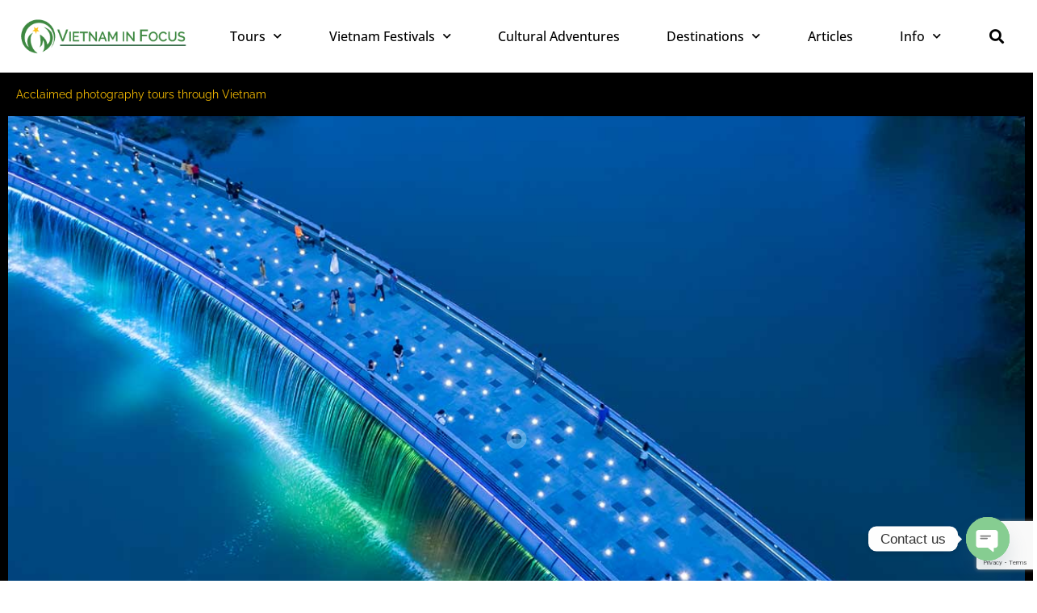

--- FILE ---
content_type: text/html; charset=UTF-8
request_url: https://www.vietnaminfocus.com/photographer/paul-green/
body_size: 21060
content:
<!doctype html><html lang="en-US" prefix="og: https://ogp.me/ns#"><head>  <script>!function(f,b,e,v,n,t,s)
{if(f.fbq)return;n=f.fbq=function(){n.callMethod?n.callMethod.apply(n,arguments):n.queue.push(arguments)};if(!f._fbq)f._fbq=n;n.push=n;n.loaded=!0;n.version='2.0';n.queue=[];t=b.createElement(e);t.async=!0;t.src=v;s=b.getElementsByTagName(e)[0];s.parentNode.insertBefore(t,s)}(window,document,'script','https://connect.facebook.net/en_US/fbevents.js');fbq('init','943617290210572');fbq('track','PageView');</script> <noscript><img height="1" width="1" style="display:none"
src="https://www.facebook.com/tr?id=943617290210572&ev=PageView&noscript=1"
/></noscript>  <script>(function(w,d,s,l,i){w[l]=w[l]||[];w[l].push({'gtm.start':new Date().getTime(),event:'gtm.js'});var f=d.getElementsByTagName(s)[0],j=d.createElement(s),dl=l!='dataLayer'?'&l='+l:'';j.async=true;j.src='https://www.googletagmanager.com/gtm.js?id='+i+dl;f.parentNode.insertBefore(j,f);})(window,document,'script','dataLayer','GTM-TSMVF44');</script> <meta charset="UTF-8"><meta name="viewport" content="width=device-width, initial-scale=1"><link rel="profile" href="https://gmpg.org/xfn/11"><style>img:is([sizes="auto" i],[sizes^="auto," i]){contain-intrinsic-size:3000px 1500px}</style><link media="all" href="https://www.vietnaminfocus.com/wp-content/cache/autoptimize/css/autoptimize_9995008631b8e70d636abb6a323399f1.css" rel="stylesheet"><title>Vietnam in Focus Photographer Paul Green</title><meta name="description" content="Vietnam in Focus photographer guide Paul Green is an award winning Australian freelance photographer &amp; documentary film maker."/><meta name="robots" content="follow, index, max-snippet:-1, max-video-preview:-1, max-image-preview:large"/><link rel="canonical" href="https://www.vietnaminfocus.com/photographer/paul-green/" /><meta property="og:locale" content="en_US" /><meta property="og:type" content="article" /><meta property="og:title" content="Vietnam in Focus Photographer Paul Green" /><meta property="og:description" content="Vietnam in Focus photographer guide Paul Green is an award winning Australian freelance photographer &amp; documentary film maker." /><meta property="og:url" content="https://www.vietnaminfocus.com/photographer/paul-green/" /><meta property="og:site_name" content="Vietnam in Focus - Photo Tours and Cultural Adventures" /><meta property="article:publisher" content="https://www.facebook.com/VietnamInFocus/" /><meta property="article:author" content="https://www.facebook.com/michael.stanbury" /><meta property="og:updated_time" content="2022-06-20T15:12:11+07:00" /><meta property="fb:admins" content="247123665404875" /><meta property="og:image" content="https://www.vietnaminfocus.com/wp-content/uploads/2022/06/Paul-Green-Cover.jpg" /><meta property="og:image:secure_url" content="https://www.vietnaminfocus.com/wp-content/uploads/2022/06/Paul-Green-Cover.jpg" /><meta property="og:image:width" content="1200" /><meta property="og:image:height" content="800" /><meta property="og:image:alt" content="Paul Green ViF Photographer Guide" /><meta property="og:image:type" content="image/jpeg" /><meta name="twitter:card" content="summary_large_image" /><meta name="twitter:title" content="Vietnam in Focus Photographer Paul Green" /><meta name="twitter:description" content="Vietnam in Focus photographer guide Paul Green is an award winning Australian freelance photographer &amp; documentary film maker." /><meta name="twitter:image" content="https://www.vietnaminfocus.com/wp-content/uploads/2022/06/Paul-Green-Cover.jpg" /> <script type="application/ld+json" class="rank-math-schema">{"@context":"https://schema.org","@graph":[{"@type":"Place","@id":"https://www.vietnaminfocus.com/#place","address":{"@type":"PostalAddress","addressRegion":"Hanoi","postalCode":"10000","addressCountry":"Vietnam"}},{"@type":["TravelAgency","Organization"],"@id":"https://www.vietnaminfocus.com/#organization","name":"Vietnam in Focus","url":"https://www.vietnaminfocus.com","sameAs":["https://www.facebook.com/VietnamInFocus/"],"email":"info@vietnaminfocus.com","address":{"@type":"PostalAddress","addressRegion":"Hanoi","postalCode":"10000","addressCountry":"Vietnam"},"openingHours":["Monday,Tuesday,Wednesday,Thursday,Friday,Saturday,Sunday 09:00-17:00"],"location":{"@id":"https://www.vietnaminfocus.com/#place"},"telephone":"+84 79 515 0522"},{"@type":"WebSite","@id":"https://www.vietnaminfocus.com/#website","url":"https://www.vietnaminfocus.com","name":"Vietnam in Focus - Photo Tours and Cultural Adventures","alternateName":"Vietnam in Focus","publisher":{"@id":"https://www.vietnaminfocus.com/#organization"},"inLanguage":"en-US"},{"@type":"ImageObject","@id":"https://www.vietnaminfocus.com/wp-content/uploads/2022/06/Paul-Green-Cover.jpg","url":"https://www.vietnaminfocus.com/wp-content/uploads/2022/06/Paul-Green-Cover.jpg","width":"1200","height":"800","caption":"Paul Green ViF Photographer Guide","inLanguage":"en-US"},{"@type":"BreadcrumbList","@id":"https://www.vietnaminfocus.com/photographer/paul-green/#breadcrumb","itemListElement":[{"@type":"ListItem","position":"1","item":{"@id":"https://www.vietnaminfocus.com/photographer/paul-green/","name":"Paul Green"}}]},{"@type":"WebPage","@id":"https://www.vietnaminfocus.com/photographer/paul-green/#webpage","url":"https://www.vietnaminfocus.com/photographer/paul-green/","name":"Vietnam in Focus Photographer Paul Green","datePublished":"2022-06-20T15:08:43+07:00","dateModified":"2022-06-20T15:12:11+07:00","isPartOf":{"@id":"https://www.vietnaminfocus.com/#website"},"primaryImageOfPage":{"@id":"https://www.vietnaminfocus.com/wp-content/uploads/2022/06/Paul-Green-Cover.jpg"},"inLanguage":"en-US","breadcrumb":{"@id":"https://www.vietnaminfocus.com/photographer/paul-green/#breadcrumb"}},{"@type":"Person","name":"Vietnam in Focus Photographer Paul Green","description":"Vietnam in Focus photographer guide Paul Green is an award winning Australian freelance photographer &amp; documentary film maker.","address":{"@type":"PostalAddress","addressCountry":"Vietnam"},"gender":"male","jobTitle":"Photographer","@id":"https://www.vietnaminfocus.com/photographer/paul-green/#schema-48682","image":{"@id":"https://www.vietnaminfocus.com/wp-content/uploads/2022/06/Paul-Green-Cover.jpg"},"mainEntityOfPage":{"@id":"https://www.vietnaminfocus.com/photographer/paul-green/#webpage"}}]}</script> <link rel="alternate" type="application/rss+xml" title="Vietnam in Focus - Photo Tours and Workshops &raquo; Feed" href="https://www.vietnaminfocus.com/feed/" /><link rel="alternate" type="application/rss+xml" title="Vietnam in Focus - Photo Tours and Workshops &raquo; Comments Feed" href="https://www.vietnaminfocus.com/comments/feed/" /><style id='elementor-frontend-inline-css'>.elementor-7958 .elementor-element.elementor-element-95709f5:not(.elementor-motion-effects-element-type-background)>.elementor-widget-wrap,.elementor-7958 .elementor-element.elementor-element-95709f5>.elementor-widget-wrap>.elementor-motion-effects-container>.elementor-motion-effects-layer{background-image:url("https://www.vietnaminfocus.com/wp-content/uploads/2022/06/Paul-Green-Cover.jpg")}</style> <script src="https://www.vietnaminfocus.com/wp-includes/js/jquery/jquery.min.js?ver=3.7.1" id="jquery-core-js"></script> <link rel="https://api.w.org/" href="https://www.vietnaminfocus.com/wp-json/" /><link rel="EditURI" type="application/rsd+xml" title="RSD" href="https://www.vietnaminfocus.com/xmlrpc.php?rsd" /><meta name="generator" content="WordPress 6.8.3" /><link rel='shortlink' href='https://www.vietnaminfocus.com/?p=9539' /><link rel="alternate" title="oEmbed (JSON)" type="application/json+oembed" href="https://www.vietnaminfocus.com/wp-json/oembed/1.0/embed?url=https%3A%2F%2Fwww.vietnaminfocus.com%2Fphotographer%2Fpaul-green%2F" /><link rel="alternate" title="oEmbed (XML)" type="text/xml+oembed" href="https://www.vietnaminfocus.com/wp-json/oembed/1.0/embed?url=https%3A%2F%2Fwww.vietnaminfocus.com%2Fphotographer%2Fpaul-green%2F&#038;format=xml" /><meta name="description" content="Vietnam in Focus photographer guide Paul Green is an award winning Australian freelance photographer &amp; documentary film maker."><meta name="generator" content="Elementor 3.34.1; features: additional_custom_breakpoints; settings: css_print_method-external, google_font-enabled, font_display-auto"><style>.e-con.e-parent:nth-of-type(n+4):not(.e-lazyloaded):not(.e-no-lazyload),.e-con.e-parent:nth-of-type(n+4):not(.e-lazyloaded):not(.e-no-lazyload) *{background-image:none !important}@media screen and (max-height:1024px){.e-con.e-parent:nth-of-type(n+3):not(.e-lazyloaded):not(.e-no-lazyload),.e-con.e-parent:nth-of-type(n+3):not(.e-lazyloaded):not(.e-no-lazyload) *{background-image:none !important}}@media screen and (max-height:640px){.e-con.e-parent:nth-of-type(n+2):not(.e-lazyloaded):not(.e-no-lazyload),.e-con.e-parent:nth-of-type(n+2):not(.e-lazyloaded):not(.e-no-lazyload) *{background-image:none !important}}</style> <script id="google_gtagjs" src="https://www.googletagmanager.com/gtag/js?id=G-DPERHFYRWN" async></script> <script id="google_gtagjs-inline">window.dataLayer=window.dataLayer||[];function gtag(){dataLayer.push(arguments);}gtag('js',new Date());gtag('config','G-DPERHFYRWN',{});</script> <link rel="icon" href="https://www.vietnaminfocus.com/wp-content/uploads/2019/02/cropped-VIF_icon-32x32.png" sizes="32x32" /><link rel="icon" href="https://www.vietnaminfocus.com/wp-content/uploads/2019/02/cropped-VIF_icon-192x192.png" sizes="192x192" /><link rel="apple-touch-icon" href="https://www.vietnaminfocus.com/wp-content/uploads/2019/02/cropped-VIF_icon-180x180.png" /><meta name="msapplication-TileImage" content="https://www.vietnaminfocus.com/wp-content/uploads/2019/02/cropped-VIF_icon-270x270.png" /><style id="wp-custom-css">body{font-family:'Open Sans',sans-serif;font-size:16px}.removemargin{margin-bottom:0!important}.bread p{font-family:open sans;padding:0;margin:0}a{color:#666}a:hover{color:#f9be00}h1,h2,h3,h4,h6 a{color:#333}h5{color:#6ec1e4!important}.elementor-heading-title a:hover{color:#fcb900!Important}.title{border-left:6px solid #f9be00;padding:10px 0 10px 20px;margin-bottom:30px!important;margin-top:30px!important;text-align:left}.pricingtours p{padding:0;margin:0}.elementor-post__title a:hover{color:#f9be00!important}.elementor-post__excerpt{text-align:justify;padding:0 10px;margin-left:4px;font-style:italic;border-left:4px solid #f9be00;font-size:.9rem}.uael-post__excerpt{text-align:justify;padding:0 10px;margin-left:10px;font-style:italic;border-left:4px solid #f9be00;font-size:.9rem}#archivefeed .elementor-grid-item{border:1px solid #ccc}#archivefeed .elementor-post__text{padding:10px}#photogrophers H1 a:hover{color:#f9be00}#staff H1 a:hover{color:#f9be00}div#CDSWIDSSP{width:100%!important}#CDSWIDSSP .widSSPData .widSSPH18{font-family:Open Sans !important;color:#41873f!important}#CDSWIDSSP a,#CDSWIDSSP a:hover{border:none;font-weight:400;text-decoration:none!important;color:#000}#vifsitemap ul{padding:0;margin-left:10px}#vifsitemap ul li a{padding-left:0}#vifsitemap ul li a:hover{color:#6ec1e4}@media (max-width:767px) and (min-width:320px){body{font-family:'Open Sans',sans-serif;font-size:1rem}#recomendlogo .gallery-item{max-width:25%}ul li ul li{background-color:#eee!important}ul li ul li a{text-indent:10px}ul li ul li a.highlighted{background-color:coral!important}ul ul ul li a.elementor-sub-item{font-style:italic!important;text-indent:10px}}@media (max-width:479px){#recomendlogo .gallery-item{max-width:50%}}</style></head><body class="wp-singular photographer-template-default single single-photographer postid-9539 wp-embed-responsive wp-theme-hello-elementor wp-child-theme-elementor-hello-theme-child hello-elementor-default elementor-default elementor-kit-8559 elementor-page elementor-page-9539 elementor-page-7958"> <noscript><iframe src="https://www.googletagmanager.com/ns.html?id=GTM-TSMVF44"
height="0" width="0" style="display:none;visibility:hidden"></iframe></noscript> <a class="skip-link screen-reader-text" href="">Skip to content</a><header data-elementor-type="header" data-elementor-id="5784" class="elementor elementor-5784 elementor-location-header" data-elementor-post-type="elementor_library"><section class="elementor-section elementor-top-section elementor-element elementor-element-ea7ebda elementor-section-stretched elementor-section-content-middle elementor-section-boxed elementor-section-height-default elementor-section-height-default" data-id="ea7ebda" data-element_type="section" data-settings="{&quot;background_background&quot;:&quot;classic&quot;,&quot;stretch_section&quot;:&quot;section-stretched&quot;}"><div class="elementor-container elementor-column-gap-default"><div class="elementor-column elementor-col-16 elementor-top-column elementor-element elementor-element-a91837b" data-id="a91837b" data-element_type="column"><div class="elementor-widget-wrap elementor-element-populated"><div class="elementor-element elementor-element-1c143c4 elementor-widget elementor-widget-image" data-id="1c143c4" data-element_type="widget" data-widget_type="image.default"><div class="elementor-widget-container"> <a href="https://www.vietnaminfocus.com"> <noscript><img width="300" height="70" src="https://www.vietnaminfocus.com/wp-content/uploads/2019/03/ViF-Logo-2024-V1.png" class="attachment-medium size-medium wp-image-14227" alt="Vietnam In Focus" /></noscript><img width="300" height="70" src='data:image/svg+xml,%3Csvg%20xmlns=%22http://www.w3.org/2000/svg%22%20viewBox=%220%200%20300%2070%22%3E%3C/svg%3E' data-src="https://www.vietnaminfocus.com/wp-content/uploads/2019/03/ViF-Logo-2024-V1.png" class="lazyload attachment-medium size-medium wp-image-14227" alt="Vietnam In Focus" /> </a></div></div></div></div><div class="elementor-column elementor-col-66 elementor-top-column elementor-element elementor-element-0aea469" data-id="0aea469" data-element_type="column"><div class="elementor-widget-wrap elementor-element-populated"><div class="elementor-element elementor-element-61f4410 elementor-nav-menu__align-justify elementor-nav-menu--dropdown-mobile elementor-nav-menu--stretch elementor-nav-menu__text-align-aside elementor-nav-menu--toggle elementor-nav-menu--burger elementor-widget elementor-widget-nav-menu" data-id="61f4410" data-element_type="widget" data-settings="{&quot;full_width&quot;:&quot;stretch&quot;,&quot;submenu_icon&quot;:{&quot;value&quot;:&quot;&lt;i class=\&quot;fas fa-chevron-down\&quot; aria-hidden=\&quot;true\&quot;&gt;&lt;\/i&gt;&quot;,&quot;library&quot;:&quot;fa-solid&quot;},&quot;layout&quot;:&quot;horizontal&quot;,&quot;toggle&quot;:&quot;burger&quot;}" data-widget_type="nav-menu.default"><div class="elementor-widget-container"><nav aria-label="Menu" class="elementor-nav-menu--main elementor-nav-menu__container elementor-nav-menu--layout-horizontal e--pointer-none"><ul id="menu-1-61f4410" class="elementor-nav-menu"><li class="menu-item menu-item-type-custom menu-item-object-custom menu-item-has-children menu-item-7358"><a href="#" class="elementor-item elementor-item-anchor">Tours</a><ul class="sub-menu elementor-nav-menu--dropdown"><li class="menu-item menu-item-type-post_type menu-item-object-page menu-item-has-children menu-item-6141"><a href="https://www.vietnaminfocus.com/photography-day-tours/" class="elementor-sub-item">Day Tours</a><ul class="sub-menu elementor-nav-menu--dropdown"><li class="menu-item menu-item-type-post_type menu-item-object-page menu-item-15811"><a href="https://www.vietnaminfocus.com/hanoi-photography-tours/" class="elementor-sub-item">Hanoi</a></li><li class="menu-item menu-item-type-post_type menu-item-object-page menu-item-15810"><a href="https://www.vietnaminfocus.com/danang-and-hoi-an-photography-tours/" class="elementor-sub-item">Hue, Danang &#038; Hoi An</a></li><li class="menu-item menu-item-type-post_type menu-item-object-page menu-item-15812"><a href="https://www.vietnaminfocus.com/saigon-photography-tour/" class="elementor-sub-item">Saigon</a></li><li class="menu-item menu-item-type-post_type menu-item-object-page menu-item-16885"><a href="https://www.vietnaminfocus.com/laos-photography-day-tours/" class="elementor-sub-item">Laos</a></li></ul></li><li class="menu-item menu-item-type-post_type menu-item-object-page menu-item-11679"><a href="https://www.vietnaminfocus.com/photography-small-group-tours/" class="elementor-sub-item">Excursions</a></li><li class="menu-item menu-item-type-post_type menu-item-object-page menu-item-6109"><a href="https://www.vietnaminfocus.com/featured-photography-tours/" class="elementor-sub-item">Feature Tours</a></li><li class="menu-item menu-item-type-post_type menu-item-object-page menu-item-7355"><a href="https://www.vietnaminfocus.com/tailor-made-vietnam-photo-tours/" class="elementor-sub-item">Tailor-made Tours</a></li><li class="menu-item menu-item-type-post_type menu-item-object-page menu-item-15420"><a href="https://www.vietnaminfocus.com/hosted-workshops/" class="elementor-sub-item">Hosted Photographers</a></li><li class="menu-item menu-item-type-custom menu-item-object-custom menu-item-has-children menu-item-8674"><a href="#" class="elementor-sub-item elementor-item-anchor">Photography Workshops</a><ul class="sub-menu elementor-nav-menu--dropdown"><li class="menu-item menu-item-type-post_type menu-item-object-page menu-item-8675"><a href="https://www.vietnaminfocus.com/online-portfolio-review/" class="elementor-sub-item">Online Portfolio Review</a></li><li class="menu-item menu-item-type-post_type menu-item-object-post menu-item-8677"><a href="https://www.vietnaminfocus.com/smartphone-photography-workshop/" class="elementor-sub-item">iPhoto Workshop</a></li></ul></li></ul></li><li class="menu-item menu-item-type-post_type menu-item-object-page menu-item-has-children menu-item-9833"><a href="https://www.vietnaminfocus.com/traditional-festivals-vietnam/" class="elementor-item">Vietnam Festivals</a><ul class="sub-menu elementor-nav-menu--dropdown"><li class="menu-item menu-item-type-post_type menu-item-object-page menu-item-9832"><a href="https://www.vietnaminfocus.com/traditional-festivals-vietnam/" class="elementor-sub-item">Traditional Festivals in Vietnam</a></li><li class="menu-item menu-item-type-post_type menu-item-object-multi-day_tours menu-item-12892"><a href="https://www.vietnaminfocus.com/multi-day-tours/gods-of-the-sea/" class="elementor-sub-item">Gods of the Sea</a></li><li class="menu-item menu-item-type-post_type menu-item-object-multi-day_tours menu-item-11038"><a href="https://www.vietnaminfocus.com/multi-day-tours/northern-vietnam-festival/" class="elementor-sub-item">Days of the Dragon</a></li><li class="menu-item menu-item-type-post_type menu-item-object-festivals menu-item-8970"><a href="https://www.vietnaminfocus.com/festivals/bac-ha-horse-racing-festival/" class="elementor-sub-item">Bac Ha Horse Racing Festival</a></li><li class="menu-item menu-item-type-post_type menu-item-object-festivals menu-item-9007"><a href="https://www.vietnaminfocus.com/festivals/moc-chau-love-market/" class="elementor-sub-item">Moc Chau Love Market</a></li></ul></li><li class="menu-item menu-item-type-post_type menu-item-object-page menu-item-14276"><a href="https://www.vietnaminfocus.com/cultural-adventure-tours-vietnam/" class="elementor-item">Cultural Adventures</a></li><li class="menu-item menu-item-type-post_type menu-item-object-page menu-item-has-children menu-item-6614"><a href="https://www.vietnaminfocus.com/popular-destinations/" class="elementor-item">Destinations</a><ul class="sub-menu elementor-nav-menu--dropdown"><li class="menu-item menu-item-type-post_type menu-item-object-page menu-item-6772"><a href="https://www.vietnaminfocus.com/popular-destinations/northern-vietnam/" class="elementor-sub-item">Hanoi &#038; Northern Vietnam</a></li><li class="menu-item menu-item-type-post_type menu-item-object-page menu-item-13133"><a href="https://www.vietnaminfocus.com/popular-destinations/central-highlands-vietnam/" class="elementor-sub-item">Central Highlands Vietnam</a></li><li class="menu-item menu-item-type-post_type menu-item-object-page menu-item-6771"><a href="https://www.vietnaminfocus.com/popular-destinations/central-vietnam/" class="elementor-sub-item">Central Vietnam Coastline</a></li><li class="menu-item menu-item-type-post_type menu-item-object-page menu-item-6770"><a href="https://www.vietnaminfocus.com/popular-destinations/southern-vietnam/" class="elementor-sub-item">Saigon &#038; South Vietnam</a></li><li class="menu-item menu-item-type-post_type menu-item-object-page menu-item-13156"><a href="https://www.vietnaminfocus.com/popular-destinations/laos/" class="elementor-sub-item">Laos</a></li></ul></li><li class="menu-item menu-item-type-post_type menu-item-object-page menu-item-6216"><a href="https://www.vietnaminfocus.com/articles/" class="elementor-item">Articles</a></li><li class="menu-item menu-item-type-custom menu-item-object-custom menu-item-has-children menu-item-7354"><a href="#" class="elementor-item elementor-item-anchor">Info</a><ul class="sub-menu elementor-nav-menu--dropdown"><li class="menu-item menu-item-type-post_type menu-item-object-page menu-item-7632"><a href="https://www.vietnaminfocus.com/our-team/" class="elementor-sub-item">Meet the Team</a></li><li class="menu-item menu-item-type-post_type menu-item-object-page menu-item-7357"><a href="https://www.vietnaminfocus.com/why-choose-vietnam-infocus/" class="elementor-sub-item">Why Choose Us</a></li><li class="menu-item menu-item-type-post_type menu-item-object-page menu-item-7397"><a href="https://www.vietnaminfocus.com/work-with-vietnam-in-focus/" class="elementor-sub-item">Work with Us</a></li><li class="menu-item menu-item-type-post_type menu-item-object-page menu-item-16512"><a href="https://www.vietnaminfocus.com/awards-exhibitions-publications/" class="elementor-sub-item">Awards, Exhibitions and Publications</a></li><li class="menu-item menu-item-type-post_type menu-item-object-page menu-item-15041"><a href="https://www.vietnaminfocus.com/our-partners-and-affiliations/" class="elementor-sub-item">Our Partners and Affiliations</a></li><li class="menu-item menu-item-type-post_type menu-item-object-page menu-item-12375"><a href="https://www.vietnaminfocus.com/refer-friend-get-new-gear/" class="elementor-sub-item">Referral Program</a></li><li class="menu-item menu-item-type-post_type menu-item-object-page menu-item-7356"><a href="https://www.vietnaminfocus.com/responsible-tourism/" class="elementor-sub-item">Responsible Tourism</a></li><li class="menu-item menu-item-type-post_type menu-item-object-page menu-item-15051"><a href="https://www.vietnaminfocus.com/portfolio-photo-shoots/" class="elementor-sub-item">Portfolio Photo Shoots</a></li><li class="menu-item menu-item-type-custom menu-item-object-custom menu-item-8597"><a href="https://www.vietnaminfocus.com/smartphone-photography-workshop/" class="elementor-sub-item">Smartphone Workshops</a></li><li class="menu-item menu-item-type-custom menu-item-object-custom menu-item-13878"><a href="https://www.stock.vietnaminfocus.com/" class="elementor-sub-item">Prints &#038; Stock Photos</a></li><li class="menu-item menu-item-type-post_type menu-item-object-page menu-item-15516"><a href="https://www.vietnaminfocus.com/gift-cards/" class="elementor-sub-item">Gift Cards</a></li><li class="menu-item menu-item-type-post_type menu-item-object-page menu-item-6282"><a href="https://www.vietnaminfocus.com/contact/" class="elementor-sub-item">Contact Vietnam in Focus</a></li></ul></li></ul></nav><div class="elementor-menu-toggle" role="button" tabindex="0" aria-label="Menu Toggle" aria-expanded="false"> <i aria-hidden="true" role="presentation" class="elementor-menu-toggle__icon--open eicon-menu-bar"></i><i aria-hidden="true" role="presentation" class="elementor-menu-toggle__icon--close eicon-close"></i></div><nav class="elementor-nav-menu--dropdown elementor-nav-menu__container" aria-hidden="true"><ul id="menu-2-61f4410" class="elementor-nav-menu"><li class="menu-item menu-item-type-custom menu-item-object-custom menu-item-has-children menu-item-7358"><a href="#" class="elementor-item elementor-item-anchor" tabindex="-1">Tours</a><ul class="sub-menu elementor-nav-menu--dropdown"><li class="menu-item menu-item-type-post_type menu-item-object-page menu-item-has-children menu-item-6141"><a href="https://www.vietnaminfocus.com/photography-day-tours/" class="elementor-sub-item" tabindex="-1">Day Tours</a><ul class="sub-menu elementor-nav-menu--dropdown"><li class="menu-item menu-item-type-post_type menu-item-object-page menu-item-15811"><a href="https://www.vietnaminfocus.com/hanoi-photography-tours/" class="elementor-sub-item" tabindex="-1">Hanoi</a></li><li class="menu-item menu-item-type-post_type menu-item-object-page menu-item-15810"><a href="https://www.vietnaminfocus.com/danang-and-hoi-an-photography-tours/" class="elementor-sub-item" tabindex="-1">Hue, Danang &#038; Hoi An</a></li><li class="menu-item menu-item-type-post_type menu-item-object-page menu-item-15812"><a href="https://www.vietnaminfocus.com/saigon-photography-tour/" class="elementor-sub-item" tabindex="-1">Saigon</a></li><li class="menu-item menu-item-type-post_type menu-item-object-page menu-item-16885"><a href="https://www.vietnaminfocus.com/laos-photography-day-tours/" class="elementor-sub-item" tabindex="-1">Laos</a></li></ul></li><li class="menu-item menu-item-type-post_type menu-item-object-page menu-item-11679"><a href="https://www.vietnaminfocus.com/photography-small-group-tours/" class="elementor-sub-item" tabindex="-1">Excursions</a></li><li class="menu-item menu-item-type-post_type menu-item-object-page menu-item-6109"><a href="https://www.vietnaminfocus.com/featured-photography-tours/" class="elementor-sub-item" tabindex="-1">Feature Tours</a></li><li class="menu-item menu-item-type-post_type menu-item-object-page menu-item-7355"><a href="https://www.vietnaminfocus.com/tailor-made-vietnam-photo-tours/" class="elementor-sub-item" tabindex="-1">Tailor-made Tours</a></li><li class="menu-item menu-item-type-post_type menu-item-object-page menu-item-15420"><a href="https://www.vietnaminfocus.com/hosted-workshops/" class="elementor-sub-item" tabindex="-1">Hosted Photographers</a></li><li class="menu-item menu-item-type-custom menu-item-object-custom menu-item-has-children menu-item-8674"><a href="#" class="elementor-sub-item elementor-item-anchor" tabindex="-1">Photography Workshops</a><ul class="sub-menu elementor-nav-menu--dropdown"><li class="menu-item menu-item-type-post_type menu-item-object-page menu-item-8675"><a href="https://www.vietnaminfocus.com/online-portfolio-review/" class="elementor-sub-item" tabindex="-1">Online Portfolio Review</a></li><li class="menu-item menu-item-type-post_type menu-item-object-post menu-item-8677"><a href="https://www.vietnaminfocus.com/smartphone-photography-workshop/" class="elementor-sub-item" tabindex="-1">iPhoto Workshop</a></li></ul></li></ul></li><li class="menu-item menu-item-type-post_type menu-item-object-page menu-item-has-children menu-item-9833"><a href="https://www.vietnaminfocus.com/traditional-festivals-vietnam/" class="elementor-item" tabindex="-1">Vietnam Festivals</a><ul class="sub-menu elementor-nav-menu--dropdown"><li class="menu-item menu-item-type-post_type menu-item-object-page menu-item-9832"><a href="https://www.vietnaminfocus.com/traditional-festivals-vietnam/" class="elementor-sub-item" tabindex="-1">Traditional Festivals in Vietnam</a></li><li class="menu-item menu-item-type-post_type menu-item-object-multi-day_tours menu-item-12892"><a href="https://www.vietnaminfocus.com/multi-day-tours/gods-of-the-sea/" class="elementor-sub-item" tabindex="-1">Gods of the Sea</a></li><li class="menu-item menu-item-type-post_type menu-item-object-multi-day_tours menu-item-11038"><a href="https://www.vietnaminfocus.com/multi-day-tours/northern-vietnam-festival/" class="elementor-sub-item" tabindex="-1">Days of the Dragon</a></li><li class="menu-item menu-item-type-post_type menu-item-object-festivals menu-item-8970"><a href="https://www.vietnaminfocus.com/festivals/bac-ha-horse-racing-festival/" class="elementor-sub-item" tabindex="-1">Bac Ha Horse Racing Festival</a></li><li class="menu-item menu-item-type-post_type menu-item-object-festivals menu-item-9007"><a href="https://www.vietnaminfocus.com/festivals/moc-chau-love-market/" class="elementor-sub-item" tabindex="-1">Moc Chau Love Market</a></li></ul></li><li class="menu-item menu-item-type-post_type menu-item-object-page menu-item-14276"><a href="https://www.vietnaminfocus.com/cultural-adventure-tours-vietnam/" class="elementor-item" tabindex="-1">Cultural Adventures</a></li><li class="menu-item menu-item-type-post_type menu-item-object-page menu-item-has-children menu-item-6614"><a href="https://www.vietnaminfocus.com/popular-destinations/" class="elementor-item" tabindex="-1">Destinations</a><ul class="sub-menu elementor-nav-menu--dropdown"><li class="menu-item menu-item-type-post_type menu-item-object-page menu-item-6772"><a href="https://www.vietnaminfocus.com/popular-destinations/northern-vietnam/" class="elementor-sub-item" tabindex="-1">Hanoi &#038; Northern Vietnam</a></li><li class="menu-item menu-item-type-post_type menu-item-object-page menu-item-13133"><a href="https://www.vietnaminfocus.com/popular-destinations/central-highlands-vietnam/" class="elementor-sub-item" tabindex="-1">Central Highlands Vietnam</a></li><li class="menu-item menu-item-type-post_type menu-item-object-page menu-item-6771"><a href="https://www.vietnaminfocus.com/popular-destinations/central-vietnam/" class="elementor-sub-item" tabindex="-1">Central Vietnam Coastline</a></li><li class="menu-item menu-item-type-post_type menu-item-object-page menu-item-6770"><a href="https://www.vietnaminfocus.com/popular-destinations/southern-vietnam/" class="elementor-sub-item" tabindex="-1">Saigon &#038; South Vietnam</a></li><li class="menu-item menu-item-type-post_type menu-item-object-page menu-item-13156"><a href="https://www.vietnaminfocus.com/popular-destinations/laos/" class="elementor-sub-item" tabindex="-1">Laos</a></li></ul></li><li class="menu-item menu-item-type-post_type menu-item-object-page menu-item-6216"><a href="https://www.vietnaminfocus.com/articles/" class="elementor-item" tabindex="-1">Articles</a></li><li class="menu-item menu-item-type-custom menu-item-object-custom menu-item-has-children menu-item-7354"><a href="#" class="elementor-item elementor-item-anchor" tabindex="-1">Info</a><ul class="sub-menu elementor-nav-menu--dropdown"><li class="menu-item menu-item-type-post_type menu-item-object-page menu-item-7632"><a href="https://www.vietnaminfocus.com/our-team/" class="elementor-sub-item" tabindex="-1">Meet the Team</a></li><li class="menu-item menu-item-type-post_type menu-item-object-page menu-item-7357"><a href="https://www.vietnaminfocus.com/why-choose-vietnam-infocus/" class="elementor-sub-item" tabindex="-1">Why Choose Us</a></li><li class="menu-item menu-item-type-post_type menu-item-object-page menu-item-7397"><a href="https://www.vietnaminfocus.com/work-with-vietnam-in-focus/" class="elementor-sub-item" tabindex="-1">Work with Us</a></li><li class="menu-item menu-item-type-post_type menu-item-object-page menu-item-16512"><a href="https://www.vietnaminfocus.com/awards-exhibitions-publications/" class="elementor-sub-item" tabindex="-1">Awards, Exhibitions and Publications</a></li><li class="menu-item menu-item-type-post_type menu-item-object-page menu-item-15041"><a href="https://www.vietnaminfocus.com/our-partners-and-affiliations/" class="elementor-sub-item" tabindex="-1">Our Partners and Affiliations</a></li><li class="menu-item menu-item-type-post_type menu-item-object-page menu-item-12375"><a href="https://www.vietnaminfocus.com/refer-friend-get-new-gear/" class="elementor-sub-item" tabindex="-1">Referral Program</a></li><li class="menu-item menu-item-type-post_type menu-item-object-page menu-item-7356"><a href="https://www.vietnaminfocus.com/responsible-tourism/" class="elementor-sub-item" tabindex="-1">Responsible Tourism</a></li><li class="menu-item menu-item-type-post_type menu-item-object-page menu-item-15051"><a href="https://www.vietnaminfocus.com/portfolio-photo-shoots/" class="elementor-sub-item" tabindex="-1">Portfolio Photo Shoots</a></li><li class="menu-item menu-item-type-custom menu-item-object-custom menu-item-8597"><a href="https://www.vietnaminfocus.com/smartphone-photography-workshop/" class="elementor-sub-item" tabindex="-1">Smartphone Workshops</a></li><li class="menu-item menu-item-type-custom menu-item-object-custom menu-item-13878"><a href="https://www.stock.vietnaminfocus.com/" class="elementor-sub-item" tabindex="-1">Prints &#038; Stock Photos</a></li><li class="menu-item menu-item-type-post_type menu-item-object-page menu-item-15516"><a href="https://www.vietnaminfocus.com/gift-cards/" class="elementor-sub-item" tabindex="-1">Gift Cards</a></li><li class="menu-item menu-item-type-post_type menu-item-object-page menu-item-6282"><a href="https://www.vietnaminfocus.com/contact/" class="elementor-sub-item" tabindex="-1">Contact Vietnam in Focus</a></li></ul></li></ul></nav></div></div></div></div><div class="elementor-column elementor-col-16 elementor-top-column elementor-element elementor-element-13291cf elementor-hidden-mobile elementor-hidden-tablet" data-id="13291cf" data-element_type="column"><div class="elementor-widget-wrap elementor-element-populated"><div class="elementor-element elementor-element-d5aa2b4 elementor-search-form--skin-full_screen elementor-hidden-phone elementor-hidden-tablet elementor-widget elementor-widget-search-form" data-id="d5aa2b4" data-element_type="widget" data-settings="{&quot;skin&quot;:&quot;full_screen&quot;}" data-widget_type="search-form.default"><div class="elementor-widget-container"> <search role="search"><form class="elementor-search-form" action="https://www.vietnaminfocus.com" method="get"><div class="elementor-search-form__toggle" role="button" tabindex="0" aria-label="Search"> <i aria-hidden="true" class="fas fa-search"></i></div><div class="elementor-search-form__container"> <label class="elementor-screen-only" for="elementor-search-form-d5aa2b4">Search</label> <input id="elementor-search-form-d5aa2b4" placeholder="Search..." class="elementor-search-form__input" type="search" name="s" value=""><div class="dialog-lightbox-close-button dialog-close-button" role="button" tabindex="0" aria-label="Close this search box."> <i aria-hidden="true" class="eicon-close"></i></div></div></form> </search></div></div></div></div></div></section></header><div data-elementor-type="single" data-elementor-id="7958" class="elementor elementor-7958 elementor-location-single post-9539 photographer type-photographer status-publish has-post-thumbnail hentry" data-elementor-post-type="elementor_library"><section class="elementor-section elementor-top-section elementor-element elementor-element-7e7feec elementor-section-stretched elementor-section-content-middle elementor-section-boxed elementor-section-height-default elementor-section-height-default" data-id="7e7feec" data-element_type="section" data-settings="{&quot;stretch_section&quot;:&quot;section-stretched&quot;,&quot;background_background&quot;:&quot;classic&quot;}"><div class="elementor-container elementor-column-gap-no"><div class="elementor-column elementor-col-100 elementor-top-column elementor-element elementor-element-cdce0c7" data-id="cdce0c7" data-element_type="column" data-settings="{&quot;background_background&quot;:&quot;classic&quot;}"><div class="elementor-widget-wrap elementor-element-populated"><div class="elementor-element elementor-element-a5ed7a2 elementor-widget__width-auto elementor-widget elementor-widget-heading" data-id="a5ed7a2" data-element_type="widget" data-widget_type="heading.default"><div class="elementor-widget-container"><h4 class="elementor-heading-title elementor-size-default">Acclaimed photography tours through Vietnam</h4></div></div></div></div></div></section><div class="elementor-section elementor-top-section elementor-element elementor-element-3f50a6c elementor-section-stretched elementor-section-height-min-height elementor-section-full_width elementor-section-content-middle elementor-section-items-stretch elementor-section-height-default" data-id="3f50a6c" data-element_type="section" data-settings="{&quot;stretch_section&quot;:&quot;section-stretched&quot;,&quot;background_background&quot;:&quot;classic&quot;}"><div class="elementor-container elementor-column-gap-no"><div class="elementor-column elementor-col-100 elementor-top-column elementor-element elementor-element-95709f5" data-id="95709f5" data-element_type="column" data-settings="{&quot;background_background&quot;:&quot;classic&quot;}"><div class="elementor-widget-wrap elementor-element-populated"><div class="elementor-background-overlay"></div><div class="elementor-element elementor-element-0f3c0b4 elementor-widget elementor-widget-image" data-id="0f3c0b4" data-element_type="widget" data-widget_type="image.default"><div class="elementor-widget-container"> <noscript><img src="https://www.vietnaminfocus.com/wp-content/uploads/elementor/thumbs/foculpoint-1-o889n4r4acby0xv3nd9gqr69r332m47k34gfdq0gok.png" title="foculpoint-1.png" alt="foculpoint-1.png" loading="lazy" /></noscript><img class="lazyload" src='data:image/svg+xml,%3Csvg%20xmlns=%22http://www.w3.org/2000/svg%22%20viewBox=%220%200%20210%20140%22%3E%3C/svg%3E' data-src="https://www.vietnaminfocus.com/wp-content/uploads/elementor/thumbs/foculpoint-1-o889n4r4acby0xv3nd9gqr69r332m47k34gfdq0gok.png" title="foculpoint-1.png" alt="foculpoint-1.png" loading="lazy" /></div></div></div></div></div></div><section class="elementor-section elementor-top-section elementor-element elementor-element-abf53c7 elementor-section-stretched elementor-section-content-middle elementor-section-boxed elementor-section-height-default elementor-section-height-default" data-id="abf53c7" data-element_type="section" data-settings="{&quot;stretch_section&quot;:&quot;section-stretched&quot;,&quot;background_background&quot;:&quot;classic&quot;}"><div class="elementor-container elementor-column-gap-no"><div class="elementor-column elementor-col-50 elementor-top-column elementor-element elementor-element-8d0cfd7 elementor-hidden-phone" data-id="8d0cfd7" data-element_type="column"><div class="elementor-widget-wrap elementor-element-populated"><div class="elementor-element elementor-element-0646f84 elementor-align-left elementor-mobile-align-center elementor-widget elementor-widget-post-info" data-id="0646f84" data-element_type="widget" data-widget_type="post-info.default"><div class="elementor-widget-container"><ul class="elementor-inline-items elementor-icon-list-items elementor-post-info"><li class="elementor-icon-list-item elementor-repeater-item-98e9457 elementor-inline-item"> <a href="https://www.vietnaminfocus.com/our-team/"> <span class="elementor-icon-list-text elementor-post-info__item elementor-post-info__item--type-custom"> Photographer </span> </a></li><li class="elementor-icon-list-item elementor-repeater-item-58a297c elementor-inline-item"> <a href="https://www.vietnaminfocus.com/photographer/paul-green/"> <span class="elementor-icon-list-icon"> <i aria-hidden="true" class="fas fa-angle-double-right"></i> </span> <span class="elementor-icon-list-text elementor-post-info__item elementor-post-info__item--type-custom"> Paul Green </span> </a></li></ul></div></div></div></div><div class="elementor-column elementor-col-50 elementor-top-column elementor-element elementor-element-2dbf9cf elementor-hidden-mobile" data-id="2dbf9cf" data-element_type="column" data-settings="{&quot;background_background&quot;:&quot;classic&quot;}"><div class="elementor-widget-wrap elementor-element-populated"><div class="elementor-element elementor-element-7798b36 elementor-align-right elementor-mobile-align-center elementor-hidden-phone elementor-tablet-align-right elementor-widget elementor-widget-post-info" data-id="7798b36" data-element_type="widget" data-widget_type="post-info.default"><div class="elementor-widget-container"><ul class="elementor-inline-items elementor-icon-list-items elementor-post-info"><li class="elementor-icon-list-item elementor-repeater-item-c02133e elementor-inline-item"> <a href="https://www.vietnaminfocus.com/online-portfolio-review/"> <span class="elementor-icon-list-icon"> <i aria-hidden="true" class="fas fa-camera-retro"></i> </span> <span class="elementor-icon-list-text elementor-post-info__item elementor-post-info__item--type-custom"> Portfolio Reviews </span> </a></li></ul></div></div></div></div></div></section><section class="elementor-section elementor-top-section elementor-element elementor-element-5723f41 elementor-section-stretched elementor-section-boxed elementor-section-height-default elementor-section-height-default" data-id="5723f41" data-element_type="section" data-settings="{&quot;stretch_section&quot;:&quot;section-stretched&quot;,&quot;background_background&quot;:&quot;classic&quot;}"><div class="elementor-container elementor-column-gap-no"><div class="elementor-column elementor-col-100 elementor-top-column elementor-element elementor-element-624eee7" data-id="624eee7" data-element_type="column"><div class="elementor-widget-wrap elementor-element-populated"><section class="elementor-section elementor-inner-section elementor-element elementor-element-add6913 elementor-section-boxed elementor-section-height-default elementor-section-height-default" data-id="add6913" data-element_type="section"><div class="elementor-container elementor-column-gap-default"><div class="elementor-column elementor-col-50 elementor-inner-column elementor-element elementor-element-9596a8b" data-id="9596a8b" data-element_type="column" data-settings="{&quot;background_background&quot;:&quot;classic&quot;}"><div class="elementor-widget-wrap elementor-element-populated"><div class="elementor-element elementor-element-8628317 elementor-vertical-align-bottom elementor-position-left elementor-widget elementor-widget-image-box" data-id="8628317" data-element_type="widget" data-widget_type="image-box.default"><div class="elementor-widget-container"><div class="elementor-image-box-wrapper"><figure class="elementor-image-box-img"><img fetchpriority="high" width="600" height="600" src="https://www.vietnaminfocus.com/wp-content/uploads/2022/06/Paul-Evan-Green-Profile.jpg" class="attachment-full size-full wp-image-9540" alt="Paul Green ViF Photographer Guide" /></figure><div class="elementor-image-box-content"><h3 class="elementor-image-box-title">Paul Green</h3><p class="elementor-image-box-description">Portraiture, Food, Architecture and Landscape Photographer</p></div></div></div></div><div class="elementor-element elementor-element-afcb7f7 elementor-widget-divider--view-line elementor-widget elementor-widget-divider" data-id="afcb7f7" data-element_type="widget" data-widget_type="divider.default"><div class="elementor-widget-container"><div class="elementor-divider"> <span class="elementor-divider-separator"> </span></div></div></div><div class="elementor-element elementor-element-a4c3f91 elementor-widget elementor-widget-text-editor" data-id="a4c3f91" data-element_type="widget" data-widget_type="text-editor.default"><div class="elementor-widget-container"><p>Paul Green is an award winning Australian freelance photographer &#038; documentary film maker who has lived and worked in Ho Chi Minh City, Vietnam since 2019. He holds a B.A in visual arts from The University of Sydney.</p><p>He is a seasoned traveler and street photographer focusing on portraiture, food, architecture and landscape. Paul has planned and led many photo walks and been involved in photography education over many years. He has exhibited extensively and his work is held in major public collections in Australia such as the National Gallery of Australia, Art Gallery of NSW, Museum of Sydney and Maitland Regional Gallery.</p></div></div></div></div><div class="elementor-column elementor-col-50 elementor-inner-column elementor-element elementor-element-c351839" data-id="c351839" data-element_type="column"><div class="elementor-widget-wrap elementor-element-populated"><div class="elementor-element elementor-element-e286a42 elementor-widget elementor-widget-gallery" data-id="e286a42" data-element_type="widget" data-settings="{&quot;gallery_layout&quot;:&quot;justified&quot;,&quot;gap&quot;:{&quot;unit&quot;:&quot;px&quot;,&quot;size&quot;:2,&quot;sizes&quot;:[]},&quot;gap_tablet&quot;:{&quot;unit&quot;:&quot;px&quot;,&quot;size&quot;:2,&quot;sizes&quot;:[]},&quot;gap_mobile&quot;:{&quot;unit&quot;:&quot;px&quot;,&quot;size&quot;:2,&quot;sizes&quot;:[]},&quot;ideal_row_height_tablet&quot;:{&quot;unit&quot;:&quot;px&quot;,&quot;size&quot;:160,&quot;sizes&quot;:[]},&quot;lazyload&quot;:&quot;yes&quot;,&quot;ideal_row_height&quot;:{&quot;unit&quot;:&quot;px&quot;,&quot;size&quot;:200,&quot;sizes&quot;:[]},&quot;ideal_row_height_mobile&quot;:{&quot;unit&quot;:&quot;px&quot;,&quot;size&quot;:150,&quot;sizes&quot;:[]},&quot;overlay_background&quot;:&quot;yes&quot;,&quot;content_hover_animation&quot;:&quot;fade-in&quot;}" data-widget_type="gallery.default"><div class="elementor-widget-container"><div class="elementor-gallery__container"><div class="e-gallery-item elementor-gallery-item elementor-animated-content"><div class="e-gallery-image elementor-gallery-item__image" data-thumbnail="https://www.vietnaminfocus.com/wp-content/uploads/2022/06/Paul_Evan_Green_2-1024x683.jpg" data-width="800" data-height="534" aria-label="Paul Green ViF Photographer Guide" role="img" ></div><div class="elementor-gallery-item__overlay"></div></div><div class="e-gallery-item elementor-gallery-item elementor-animated-content"><div class="e-gallery-image elementor-gallery-item__image" data-thumbnail="https://www.vietnaminfocus.com/wp-content/uploads/2022/06/Paul_Evan_Green_12-768x1024.jpg" data-width="768" data-height="1024" aria-label="Paul Green ViF Photographer Guide" role="img" ></div><div class="elementor-gallery-item__overlay"></div></div><div class="e-gallery-item elementor-gallery-item elementor-animated-content"><div class="e-gallery-image elementor-gallery-item__image" data-thumbnail="https://www.vietnaminfocus.com/wp-content/uploads/2022/06/Paul_Evan_Green_9-1024x683.jpg" data-width="800" data-height="534" aria-label="Paul Green ViF Photographer Guide" role="img" ></div><div class="elementor-gallery-item__overlay"></div></div><div class="e-gallery-item elementor-gallery-item elementor-animated-content"><div class="e-gallery-image elementor-gallery-item__image" data-thumbnail="https://www.vietnaminfocus.com/wp-content/uploads/2022/06/Paul_Evan_Green_8-1024x683.jpg" data-width="800" data-height="534" aria-label="Paul Green ViF Photographer Guide" role="img" ></div><div class="elementor-gallery-item__overlay"></div></div><div class="e-gallery-item elementor-gallery-item elementor-animated-content"><div class="e-gallery-image elementor-gallery-item__image" data-thumbnail="https://www.vietnaminfocus.com/wp-content/uploads/2022/06/Paul_Evan_Green_11-640x1024.jpg" data-width="640" data-height="1024" aria-label="Paul Green ViF Photographer Guide" role="img" ></div><div class="elementor-gallery-item__overlay"></div></div><div class="e-gallery-item elementor-gallery-item elementor-animated-content"><div class="e-gallery-image elementor-gallery-item__image" data-thumbnail="https://www.vietnaminfocus.com/wp-content/uploads/2022/06/Paul_Evan_Green_7-1024x683.jpg" data-width="800" data-height="534" aria-label="Paul Green ViF Photographer Guide" role="img" ></div><div class="elementor-gallery-item__overlay"></div></div><div class="e-gallery-item elementor-gallery-item elementor-animated-content"><div class="e-gallery-image elementor-gallery-item__image" data-thumbnail="https://www.vietnaminfocus.com/wp-content/uploads/2022/06/Paul_Evan_Green_6-1024x683.jpg" data-width="800" data-height="534" aria-label="Paul Green ViF Photographer Guide" role="img" ></div><div class="elementor-gallery-item__overlay"></div></div><div class="e-gallery-item elementor-gallery-item elementor-animated-content"><div class="e-gallery-image elementor-gallery-item__image" data-thumbnail="https://www.vietnaminfocus.com/wp-content/uploads/2022/06/Paul_Evan_Green_5-1024x683.jpg" data-width="800" data-height="534" aria-label="Paul Green ViF Photographer Guide" role="img" ></div><div class="elementor-gallery-item__overlay"></div></div><div class="e-gallery-item elementor-gallery-item elementor-animated-content"><div class="e-gallery-image elementor-gallery-item__image" data-thumbnail="https://www.vietnaminfocus.com/wp-content/uploads/2022/06/Paul_Evan_Green_4-1024x683.jpg" data-width="800" data-height="534" aria-label="Paul Green ViF Photographer Guide" role="img" ></div><div class="elementor-gallery-item__overlay"></div></div><div class="e-gallery-item elementor-gallery-item elementor-animated-content"><div class="e-gallery-image elementor-gallery-item__image" data-thumbnail="https://www.vietnaminfocus.com/wp-content/uploads/2022/06/Paul_Evan_Green_10g-772x1024.jpg" data-width="772" data-height="1024" aria-label="Paul Green ViF Photographer Guide" role="img" ></div><div class="elementor-gallery-item__overlay"></div></div><div class="e-gallery-item elementor-gallery-item elementor-animated-content"><div class="e-gallery-image elementor-gallery-item__image" data-thumbnail="https://www.vietnaminfocus.com/wp-content/uploads/2022/06/Paul_Evan_Green_3-1024x683.jpg" data-width="800" data-height="534" aria-label="Paul Green ViF Photographer Guide" role="img" ></div><div class="elementor-gallery-item__overlay"></div></div></div></div></div><div class="elementor-element elementor-element-4e7947c elementor-button-info elementor-align-right elementor-tablet-align-justify elementor-widget elementor-widget-button" data-id="4e7947c" data-element_type="widget" data-widget_type="button.default"><div class="elementor-widget-container"><div class="elementor-button-wrapper"> <a class="elementor-button elementor-button-link elementor-size-sm" href="https://www.vietnaminfocus.com/online-portfolio-review/" id="porfolio-review"> <span class="elementor-button-content-wrapper"> <span class="elementor-button-text">Request a Portfolio Review</span> </span> </a></div></div></div></div></div></div></section></div></div></div></section><section class="elementor-section elementor-top-section elementor-element elementor-element-81f73fe elementor-section-stretched elementor-section-content-middle elementor-section-boxed elementor-section-height-default elementor-section-height-default" data-id="81f73fe" data-element_type="section" data-settings="{&quot;stretch_section&quot;:&quot;section-stretched&quot;,&quot;background_background&quot;:&quot;classic&quot;}"><div class="elementor-container elementor-column-gap-no"><div class="elementor-column elementor-col-100 elementor-top-column elementor-element elementor-element-7761835" data-id="7761835" data-element_type="column" data-settings="{&quot;background_background&quot;:&quot;classic&quot;}"><div class="elementor-widget-wrap elementor-element-populated"><div class="elementor-element elementor-element-37cb1d8 elementor-widget__width-auto elementor-widget-tablet__width-auto bread elementor-widget elementor-widget-text-editor" data-id="37cb1d8" data-element_type="widget" data-widget_type="text-editor.default"><div class="elementor-widget-container"><pre><nav aria-label="breadcrumbs" class="rank-math-breadcrumb"><p><span class="last">Paul Green</span></p></nav></pre></div></div></div></div></div></section><section class="elementor-section elementor-top-section elementor-element elementor-element-f355fd5 elementor-section-boxed elementor-section-height-default elementor-section-height-default" data-id="f355fd5" data-element_type="section"><div class="elementor-container elementor-column-gap-no"><div class="elementor-column elementor-col-100 elementor-top-column elementor-element elementor-element-6136a8c" data-id="6136a8c" data-element_type="column"><div class="elementor-widget-wrap elementor-element-populated"><div class="elementor-element elementor-element-fa6169b title elementor-widget elementor-widget-heading" data-id="fa6169b" data-element_type="widget" data-widget_type="heading.default"><div class="elementor-widget-container"><h4 class="elementor-heading-title elementor-size-default">Browse our Photographers</h4></div></div><div class="elementor-element elementor-element-c9b836b elementor-grid-6 elementor-grid-tablet-4 elementor-grid-mobile-2 elementor-widget elementor-widget-loop-grid" data-id="c9b836b" data-element_type="widget" data-settings="{&quot;template_id&quot;:&quot;10876&quot;,&quot;columns&quot;:6,&quot;columns_tablet&quot;:4,&quot;columns_mobile&quot;:2,&quot;pagination_type&quot;:&quot;numbers_and_prev_next&quot;,&quot;row_gap_tablet&quot;:{&quot;unit&quot;:&quot;px&quot;,&quot;size&quot;:1,&quot;sizes&quot;:[]},&quot;_skin&quot;:&quot;post&quot;,&quot;edit_handle_selector&quot;:&quot;[data-elementor-type=\&quot;loop-item\&quot;]&quot;,&quot;pagination_load_type&quot;:&quot;page_reload&quot;,&quot;row_gap&quot;:{&quot;unit&quot;:&quot;px&quot;,&quot;size&quot;:&quot;&quot;,&quot;sizes&quot;:[]},&quot;row_gap_mobile&quot;:{&quot;unit&quot;:&quot;px&quot;,&quot;size&quot;:&quot;&quot;,&quot;sizes&quot;:[]}}" data-widget_type="loop-grid.post"><div class="elementor-widget-container"><div class="elementor-loop-container elementor-grid" role="list"><style id="loop-10876">.elementor-10876 .elementor-element.elementor-element-cf5b3d7>.elementor-widget-wrap>.elementor-widget:not(.elementor-widget__width-auto):not(.elementor-widget__width-initial):not(:last-child):not(.elementor-absolute){margin-block-end:6px}.elementor-widget-image .widget-image-caption{color:var(--e-global-color-text);font-family:var(--e-global-typography-text-font-family),Sans-serif;font-weight:var(--e-global-typography-text-font-weight)}.elementor-10876 .elementor-element.elementor-element-549c07f>.elementor-widget-container{padding:4px;border-style:none}.elementor-10876 .elementor-element.elementor-element-549c07f img{filter:brightness(100%) contrast(100%) saturate(0%) blur(0px) hue-rotate(0deg);border-style:none;border-radius:20px}.elementor-10876 .elementor-element.elementor-element-549c07f:hover img{filter:brightness(100%) contrast(100%) saturate(100%) blur(0px) hue-rotate(0deg)}.elementor-widget-theme-post-title .elementor-heading-title{font-family:var(--e-global-typography-primary-font-family),Sans-serif;font-weight:var(--e-global-typography-primary-font-weight);color:var(--e-global-color-primary)}.elementor-10876 .elementor-element.elementor-element-893ebd5{text-align:center}.elementor-10876 .elementor-element.elementor-element-893ebd5 .elementor-heading-title{font-family:"Open Sans",Sans-serif;font-size:1rem;font-weight:600;letter-spacing:0px}.elementor-widget-divider{--divider-color:var(--e-global-color-secondary)}.elementor-widget-divider .elementor-divider__text{color:var(--e-global-color-secondary);font-family:var(--e-global-typography-secondary-font-family),Sans-serif;font-weight:var(--e-global-typography-secondary-font-weight)}.elementor-widget-divider.elementor-view-stacked .elementor-icon{background-color:var(--e-global-color-secondary)}.elementor-widget-divider.elementor-view-framed .elementor-icon,.elementor-widget-divider.elementor-view-default .elementor-icon{color:var(--e-global-color-secondary);border-color:var(--e-global-color-secondary)}.elementor-widget-divider.elementor-view-framed .elementor-icon,.elementor-widget-divider.elementor-view-default .elementor-icon svg{fill:var(--e-global-color-secondary)}.elementor-10876 .elementor-element.elementor-element-9703e9a{--divider-border-style:solid;--divider-color:var(--e-global-color-accent);--divider-border-width:2px}.elementor-10876 .elementor-element.elementor-element-9703e9a>.elementor-widget-container{margin:0;padding:0}.elementor-10876 .elementor-element.elementor-element-9703e9a .elementor-divider-separator{width:100%}.elementor-10876 .elementor-element.elementor-element-9703e9a .elementor-divider{padding-block-start:0px;padding-block-end:0px}.elementor-widget-post-info .elementor-icon-list-item:not(:last-child):after{border-color:var(--e-global-color-text)}.elementor-widget-post-info .elementor-icon-list-icon i{color:var(--e-global-color-primary)}.elementor-widget-post-info .elementor-icon-list-icon svg{fill:var(--e-global-color-primary)}.elementor-widget-post-info .elementor-icon-list-text,.elementor-widget-post-info .elementor-icon-list-text a{color:var(--e-global-color-secondary)}.elementor-widget-post-info .elementor-icon-list-item{font-family:var(--e-global-typography-text-font-family),Sans-serif;font-weight:var(--e-global-typography-text-font-weight)}.elementor-10876 .elementor-element.elementor-element-9200b65>.elementor-widget-container{margin:0;padding:0}.elementor-10876 .elementor-element.elementor-element-9200b65 .elementor-icon-list-items:not(.elementor-inline-items) .elementor-icon-list-item:not(:last-child){padding-bottom:calc(0px/2)}.elementor-10876 .elementor-element.elementor-element-9200b65 .elementor-icon-list-items:not(.elementor-inline-items) .elementor-icon-list-item:not(:first-child){margin-top:calc(0px/2)}.elementor-10876 .elementor-element.elementor-element-9200b65 .elementor-icon-list-items.elementor-inline-items .elementor-icon-list-item{margin-right:calc(0px/2);margin-left:calc(0px/2)}.elementor-10876 .elementor-element.elementor-element-9200b65 .elementor-icon-list-items.elementor-inline-items{margin-right:calc(-0px/2);margin-left:calc(-0px/2)}body.rtl .elementor-10876 .elementor-element.elementor-element-9200b65 .elementor-icon-list-items.elementor-inline-items .elementor-icon-list-item:after{left:calc(-0px/2)}body:not(.rtl) .elementor-10876 .elementor-element.elementor-element-9200b65 .elementor-icon-list-items.elementor-inline-items .elementor-icon-list-item:after{right:calc(-0px/2)}.elementor-10876 .elementor-element.elementor-element-9200b65 .elementor-icon-list-icon{width:14px}.elementor-10876 .elementor-element.elementor-element-9200b65 .elementor-icon-list-icon i{font-size:14px}.elementor-10876 .elementor-element.elementor-element-9200b65 .elementor-icon-list-icon svg{--e-icon-list-icon-size:14px}.elementor-10876 .elementor-element.elementor-element-9200b65 .elementor-icon-list-text,.elementor-10876 .elementor-element.elementor-element-9200b65 .elementor-icon-list-text a{color:var(--e-global-color-primary)}.elementor-10876 .elementor-element.elementor-element-9200b65 .elementor-icon-list-item{font-family:"Open Sans",Sans-serif;font-size:.8rem;font-weight:400}</style><div data-elementor-type="loop-item" data-elementor-id="10876" class="elementor elementor-10876 e-loop-item e-loop-item-9557 post-9557 photographer type-photographer status-publish has-post-thumbnail hentry" data-elementor-post-type="elementor_library" data-custom-edit-handle="1"><section class="elementor-section elementor-top-section elementor-element elementor-element-6d74a36 elementor-section-boxed elementor-section-height-default elementor-section-height-default" data-id="6d74a36" data-element_type="section"><div class="elementor-container elementor-column-gap-default"><div class="elementor-column elementor-col-100 elementor-top-column elementor-element elementor-element-cf5b3d7" data-id="cf5b3d7" data-element_type="column"><div class="elementor-widget-wrap elementor-element-populated"><div class="elementor-element elementor-element-549c07f elementor-widget elementor-widget-image" data-id="549c07f" data-element_type="widget" data-widget_type="image.default"><div class="elementor-widget-container"> <a href="https://www.vietnaminfocus.com/photographer/brian-ng/"> <noscript><img loading="lazy" width="600" height="600" src="https://www.vietnaminfocus.com/wp-content/uploads/2022/06/brianNg-Profile.jpg" class="attachment-large size-large wp-image-9558" alt="Brian Ng ViF Photographer Guide" srcset="https://www.vietnaminfocus.com/wp-content/uploads/2022/06/brianNg-Profile.jpg 600w, https://www.vietnaminfocus.com/wp-content/uploads/2022/06/brianNg-Profile-300x300.jpg 300w, https://www.vietnaminfocus.com/wp-content/uploads/2022/06/brianNg-Profile-150x150.jpg 150w" sizes="(max-width: 600px) 100vw, 600px" /></noscript><img loading="lazy" width="600" height="600" src='data:image/svg+xml,%3Csvg%20xmlns=%22http://www.w3.org/2000/svg%22%20viewBox=%220%200%20600%20600%22%3E%3C/svg%3E' data-src="https://www.vietnaminfocus.com/wp-content/uploads/2022/06/brianNg-Profile.jpg" class="lazyload attachment-large size-large wp-image-9558" alt="Brian Ng ViF Photographer Guide" data-srcset="https://www.vietnaminfocus.com/wp-content/uploads/2022/06/brianNg-Profile.jpg 600w, https://www.vietnaminfocus.com/wp-content/uploads/2022/06/brianNg-Profile-300x300.jpg 300w, https://www.vietnaminfocus.com/wp-content/uploads/2022/06/brianNg-Profile-150x150.jpg 150w" data-sizes="(max-width: 600px) 100vw, 600px" /> </a></div></div><div class="elementor-element elementor-element-893ebd5 elementor-widget elementor-widget-theme-post-title elementor-page-title elementor-widget-heading" data-id="893ebd5" data-element_type="widget" data-widget_type="theme-post-title.default"><div class="elementor-widget-container"><h1 class="elementor-heading-title elementor-size-default"><a href="https://www.vietnaminfocus.com/photographer/brian-ng/">Brian Ng</a></h1></div></div><div class="elementor-element elementor-element-9703e9a elementor-widget-divider--view-line elementor-widget elementor-widget-divider" data-id="9703e9a" data-element_type="widget" data-widget_type="divider.default"><div class="elementor-widget-container"><div class="elementor-divider"> <span class="elementor-divider-separator"> </span></div></div></div><div class="elementor-element elementor-element-9200b65 elementor-align-center elementor-widget elementor-widget-post-info" data-id="9200b65" data-element_type="widget" data-widget_type="post-info.default"><div class="elementor-widget-container"><ul class="elementor-inline-items elementor-icon-list-items elementor-post-info"><li class="elementor-icon-list-item elementor-repeater-item-b034e33 elementor-inline-item"> <span class="elementor-icon-list-text elementor-post-info__item elementor-post-info__item--type-custom"> Photographer and Cinematographer </span></li></ul></div></div></div></div></div></section></div><div data-elementor-type="loop-item" data-elementor-id="10876" class="elementor elementor-10876 e-loop-item e-loop-item-7991 post-7991 photographer type-photographer status-publish has-post-thumbnail hentry" data-elementor-post-type="elementor_library" data-custom-edit-handle="1"><section class="elementor-section elementor-top-section elementor-element elementor-element-6d74a36 elementor-section-boxed elementor-section-height-default elementor-section-height-default" data-id="6d74a36" data-element_type="section"><div class="elementor-container elementor-column-gap-default"><div class="elementor-column elementor-col-100 elementor-top-column elementor-element elementor-element-cf5b3d7" data-id="cf5b3d7" data-element_type="column"><div class="elementor-widget-wrap elementor-element-populated"><div class="elementor-element elementor-element-549c07f elementor-widget elementor-widget-image" data-id="549c07f" data-element_type="widget" data-widget_type="image.default"><div class="elementor-widget-container"> <a href="https://www.vietnaminfocus.com/photographer/william-hamilton/"> <noscript><img loading="lazy" width="400" height="400" src="https://www.vietnaminfocus.com/wp-content/uploads/2019/10/William-400.jpg" class="attachment-large size-large wp-image-8640" alt="William Hamilton" srcset="https://www.vietnaminfocus.com/wp-content/uploads/2019/10/William-400.jpg 400w, https://www.vietnaminfocus.com/wp-content/uploads/2019/10/William-400-300x300.jpg 300w, https://www.vietnaminfocus.com/wp-content/uploads/2019/10/William-400-150x150.jpg 150w" sizes="(max-width: 400px) 100vw, 400px" /></noscript><img loading="lazy" width="400" height="400" src='data:image/svg+xml,%3Csvg%20xmlns=%22http://www.w3.org/2000/svg%22%20viewBox=%220%200%20400%20400%22%3E%3C/svg%3E' data-src="https://www.vietnaminfocus.com/wp-content/uploads/2019/10/William-400.jpg" class="lazyload attachment-large size-large wp-image-8640" alt="William Hamilton" data-srcset="https://www.vietnaminfocus.com/wp-content/uploads/2019/10/William-400.jpg 400w, https://www.vietnaminfocus.com/wp-content/uploads/2019/10/William-400-300x300.jpg 300w, https://www.vietnaminfocus.com/wp-content/uploads/2019/10/William-400-150x150.jpg 150w" data-sizes="(max-width: 400px) 100vw, 400px" /> </a></div></div><div class="elementor-element elementor-element-893ebd5 elementor-widget elementor-widget-theme-post-title elementor-page-title elementor-widget-heading" data-id="893ebd5" data-element_type="widget" data-widget_type="theme-post-title.default"><div class="elementor-widget-container"><h1 class="elementor-heading-title elementor-size-default"><a href="https://www.vietnaminfocus.com/photographer/william-hamilton/">William Hamilton</a></h1></div></div><div class="elementor-element elementor-element-9703e9a elementor-widget-divider--view-line elementor-widget elementor-widget-divider" data-id="9703e9a" data-element_type="widget" data-widget_type="divider.default"><div class="elementor-widget-container"><div class="elementor-divider"> <span class="elementor-divider-separator"> </span></div></div></div><div class="elementor-element elementor-element-9200b65 elementor-align-center elementor-widget elementor-widget-post-info" data-id="9200b65" data-element_type="widget" data-widget_type="post-info.default"><div class="elementor-widget-container"><ul class="elementor-inline-items elementor-icon-list-items elementor-post-info"><li class="elementor-icon-list-item elementor-repeater-item-b034e33 elementor-inline-item"> <span class="elementor-icon-list-text elementor-post-info__item elementor-post-info__item--type-custom"> Street and Documentary Photographer </span></li></ul></div></div></div></div></div></section></div><div data-elementor-type="loop-item" data-elementor-id="10876" class="elementor elementor-10876 e-loop-item e-loop-item-14580 post-14580 photographer type-photographer status-publish has-post-thumbnail hentry" data-elementor-post-type="elementor_library" data-custom-edit-handle="1"><section class="elementor-section elementor-top-section elementor-element elementor-element-6d74a36 elementor-section-boxed elementor-section-height-default elementor-section-height-default" data-id="6d74a36" data-element_type="section"><div class="elementor-container elementor-column-gap-default"><div class="elementor-column elementor-col-100 elementor-top-column elementor-element elementor-element-cf5b3d7" data-id="cf5b3d7" data-element_type="column"><div class="elementor-widget-wrap elementor-element-populated"><div class="elementor-element elementor-element-549c07f elementor-widget elementor-widget-image" data-id="549c07f" data-element_type="widget" data-widget_type="image.default"><div class="elementor-widget-container"> <a href="https://www.vietnaminfocus.com/photographer/minh-do/"> <noscript><img loading="lazy" width="600" height="600" src="https://www.vietnaminfocus.com/wp-content/uploads/2024/03/Minh-Do-Profile.jpg" class="attachment-large size-large wp-image-14581" alt="Photographer Minh Do" srcset="https://www.vietnaminfocus.com/wp-content/uploads/2024/03/Minh-Do-Profile.jpg 600w, https://www.vietnaminfocus.com/wp-content/uploads/2024/03/Minh-Do-Profile-300x300.jpg 300w, https://www.vietnaminfocus.com/wp-content/uploads/2024/03/Minh-Do-Profile-150x150.jpg 150w" sizes="(max-width: 600px) 100vw, 600px" /></noscript><img loading="lazy" width="600" height="600" src='data:image/svg+xml,%3Csvg%20xmlns=%22http://www.w3.org/2000/svg%22%20viewBox=%220%200%20600%20600%22%3E%3C/svg%3E' data-src="https://www.vietnaminfocus.com/wp-content/uploads/2024/03/Minh-Do-Profile.jpg" class="lazyload attachment-large size-large wp-image-14581" alt="Photographer Minh Do" data-srcset="https://www.vietnaminfocus.com/wp-content/uploads/2024/03/Minh-Do-Profile.jpg 600w, https://www.vietnaminfocus.com/wp-content/uploads/2024/03/Minh-Do-Profile-300x300.jpg 300w, https://www.vietnaminfocus.com/wp-content/uploads/2024/03/Minh-Do-Profile-150x150.jpg 150w" data-sizes="(max-width: 600px) 100vw, 600px" /> </a></div></div><div class="elementor-element elementor-element-893ebd5 elementor-widget elementor-widget-theme-post-title elementor-page-title elementor-widget-heading" data-id="893ebd5" data-element_type="widget" data-widget_type="theme-post-title.default"><div class="elementor-widget-container"><h1 class="elementor-heading-title elementor-size-default"><a href="https://www.vietnaminfocus.com/photographer/minh-do/">Minh Do</a></h1></div></div><div class="elementor-element elementor-element-9703e9a elementor-widget-divider--view-line elementor-widget elementor-widget-divider" data-id="9703e9a" data-element_type="widget" data-widget_type="divider.default"><div class="elementor-widget-container"><div class="elementor-divider"> <span class="elementor-divider-separator"> </span></div></div></div><div class="elementor-element elementor-element-9200b65 elementor-align-center elementor-widget elementor-widget-post-info" data-id="9200b65" data-element_type="widget" data-widget_type="post-info.default"><div class="elementor-widget-container"><ul class="elementor-inline-items elementor-icon-list-items elementor-post-info"><li class="elementor-icon-list-item elementor-repeater-item-b034e33 elementor-inline-item"> <span class="elementor-icon-list-text elementor-post-info__item elementor-post-info__item--type-custom"> Fashion, Street and Travel Photographer </span></li></ul></div></div></div></div></div></section></div><div data-elementor-type="loop-item" data-elementor-id="10876" class="elementor elementor-10876 e-loop-item e-loop-item-15273 post-15273 photographer type-photographer status-publish has-post-thumbnail hentry" data-elementor-post-type="elementor_library" data-custom-edit-handle="1"><section class="elementor-section elementor-top-section elementor-element elementor-element-6d74a36 elementor-section-boxed elementor-section-height-default elementor-section-height-default" data-id="6d74a36" data-element_type="section"><div class="elementor-container elementor-column-gap-default"><div class="elementor-column elementor-col-100 elementor-top-column elementor-element elementor-element-cf5b3d7" data-id="cf5b3d7" data-element_type="column"><div class="elementor-widget-wrap elementor-element-populated"><div class="elementor-element elementor-element-549c07f elementor-widget elementor-widget-image" data-id="549c07f" data-element_type="widget" data-widget_type="image.default"><div class="elementor-widget-container"> <a href="https://www.vietnaminfocus.com/photographer/tung-vu/"> <noscript><img loading="lazy" width="600" height="600" src="https://www.vietnaminfocus.com/wp-content/uploads/2024/07/TungVu-Profile.jpg" class="attachment-large size-large wp-image-15274" alt="Photographer Tung Vu" srcset="https://www.vietnaminfocus.com/wp-content/uploads/2024/07/TungVu-Profile.jpg 600w, https://www.vietnaminfocus.com/wp-content/uploads/2024/07/TungVu-Profile-300x300.jpg 300w, https://www.vietnaminfocus.com/wp-content/uploads/2024/07/TungVu-Profile-150x150.jpg 150w" sizes="(max-width: 600px) 100vw, 600px" /></noscript><img loading="lazy" width="600" height="600" src='data:image/svg+xml,%3Csvg%20xmlns=%22http://www.w3.org/2000/svg%22%20viewBox=%220%200%20600%20600%22%3E%3C/svg%3E' data-src="https://www.vietnaminfocus.com/wp-content/uploads/2024/07/TungVu-Profile.jpg" class="lazyload attachment-large size-large wp-image-15274" alt="Photographer Tung Vu" data-srcset="https://www.vietnaminfocus.com/wp-content/uploads/2024/07/TungVu-Profile.jpg 600w, https://www.vietnaminfocus.com/wp-content/uploads/2024/07/TungVu-Profile-300x300.jpg 300w, https://www.vietnaminfocus.com/wp-content/uploads/2024/07/TungVu-Profile-150x150.jpg 150w" data-sizes="(max-width: 600px) 100vw, 600px" /> </a></div></div><div class="elementor-element elementor-element-893ebd5 elementor-widget elementor-widget-theme-post-title elementor-page-title elementor-widget-heading" data-id="893ebd5" data-element_type="widget" data-widget_type="theme-post-title.default"><div class="elementor-widget-container"><h1 class="elementor-heading-title elementor-size-default"><a href="https://www.vietnaminfocus.com/photographer/tung-vu/">Tung Vu</a></h1></div></div><div class="elementor-element elementor-element-9703e9a elementor-widget-divider--view-line elementor-widget elementor-widget-divider" data-id="9703e9a" data-element_type="widget" data-widget_type="divider.default"><div class="elementor-widget-container"><div class="elementor-divider"> <span class="elementor-divider-separator"> </span></div></div></div><div class="elementor-element elementor-element-9200b65 elementor-align-center elementor-widget elementor-widget-post-info" data-id="9200b65" data-element_type="widget" data-widget_type="post-info.default"><div class="elementor-widget-container"><ul class="elementor-inline-items elementor-icon-list-items elementor-post-info"><li class="elementor-icon-list-item elementor-repeater-item-b034e33 elementor-inline-item"> <span class="elementor-icon-list-text elementor-post-info__item elementor-post-info__item--type-custom"> Travel Photography </span></li></ul></div></div></div></div></div></section></div><div data-elementor-type="loop-item" data-elementor-id="10876" class="elementor elementor-10876 e-loop-item e-loop-item-12643 post-12643 photographer type-photographer status-publish has-post-thumbnail hentry" data-elementor-post-type="elementor_library" data-custom-edit-handle="1"><section class="elementor-section elementor-top-section elementor-element elementor-element-6d74a36 elementor-section-boxed elementor-section-height-default elementor-section-height-default" data-id="6d74a36" data-element_type="section"><div class="elementor-container elementor-column-gap-default"><div class="elementor-column elementor-col-100 elementor-top-column elementor-element elementor-element-cf5b3d7" data-id="cf5b3d7" data-element_type="column"><div class="elementor-widget-wrap elementor-element-populated"><div class="elementor-element elementor-element-549c07f elementor-widget elementor-widget-image" data-id="549c07f" data-element_type="widget" data-widget_type="image.default"><div class="elementor-widget-container"> <a href="https://www.vietnaminfocus.com/photographer/eileen-sjoqvist/"> <noscript><img loading="lazy" width="800" height="800" src="https://www.vietnaminfocus.com/wp-content/uploads/2023/09/Eileen-Profile.webp" class="attachment-large size-large wp-image-12645" alt="Vietnam in Focus photographer Eileen" srcset="https://www.vietnaminfocus.com/wp-content/uploads/2023/09/Eileen-Profile.webp 800w, https://www.vietnaminfocus.com/wp-content/uploads/2023/09/Eileen-Profile-300x300.webp 300w, https://www.vietnaminfocus.com/wp-content/uploads/2023/09/Eileen-Profile-150x150.webp 150w, https://www.vietnaminfocus.com/wp-content/uploads/2023/09/Eileen-Profile-768x768.webp 768w" sizes="(max-width: 800px) 100vw, 800px" /></noscript><img loading="lazy" width="800" height="800" src='data:image/svg+xml,%3Csvg%20xmlns=%22http://www.w3.org/2000/svg%22%20viewBox=%220%200%20800%20800%22%3E%3C/svg%3E' data-src="https://www.vietnaminfocus.com/wp-content/uploads/2023/09/Eileen-Profile.webp" class="lazyload attachment-large size-large wp-image-12645" alt="Vietnam in Focus photographer Eileen" data-srcset="https://www.vietnaminfocus.com/wp-content/uploads/2023/09/Eileen-Profile.webp 800w, https://www.vietnaminfocus.com/wp-content/uploads/2023/09/Eileen-Profile-300x300.webp 300w, https://www.vietnaminfocus.com/wp-content/uploads/2023/09/Eileen-Profile-150x150.webp 150w, https://www.vietnaminfocus.com/wp-content/uploads/2023/09/Eileen-Profile-768x768.webp 768w" data-sizes="(max-width: 800px) 100vw, 800px" /> </a></div></div><div class="elementor-element elementor-element-893ebd5 elementor-widget elementor-widget-theme-post-title elementor-page-title elementor-widget-heading" data-id="893ebd5" data-element_type="widget" data-widget_type="theme-post-title.default"><div class="elementor-widget-container"><h1 class="elementor-heading-title elementor-size-default"><a href="https://www.vietnaminfocus.com/photographer/eileen-sjoqvist/">Eileen Wingaard Sjøqvist</a></h1></div></div><div class="elementor-element elementor-element-9703e9a elementor-widget-divider--view-line elementor-widget elementor-widget-divider" data-id="9703e9a" data-element_type="widget" data-widget_type="divider.default"><div class="elementor-widget-container"><div class="elementor-divider"> <span class="elementor-divider-separator"> </span></div></div></div><div class="elementor-element elementor-element-9200b65 elementor-align-center elementor-widget elementor-widget-post-info" data-id="9200b65" data-element_type="widget" data-widget_type="post-info.default"><div class="elementor-widget-container"><ul class="elementor-inline-items elementor-icon-list-items elementor-post-info"><li class="elementor-icon-list-item elementor-repeater-item-b034e33 elementor-inline-item"> <span class="elementor-icon-list-text elementor-post-info__item elementor-post-info__item--type-custom"> Photographer </span></li></ul></div></div></div></div></div></section></div><div data-elementor-type="loop-item" data-elementor-id="10876" class="elementor elementor-10876 e-loop-item e-loop-item-12412 post-12412 photographer type-photographer status-publish has-post-thumbnail hentry" data-elementor-post-type="elementor_library" data-custom-edit-handle="1"><section class="elementor-section elementor-top-section elementor-element elementor-element-6d74a36 elementor-section-boxed elementor-section-height-default elementor-section-height-default" data-id="6d74a36" data-element_type="section"><div class="elementor-container elementor-column-gap-default"><div class="elementor-column elementor-col-100 elementor-top-column elementor-element elementor-element-cf5b3d7" data-id="cf5b3d7" data-element_type="column"><div class="elementor-widget-wrap elementor-element-populated"><div class="elementor-element elementor-element-549c07f elementor-widget elementor-widget-image" data-id="549c07f" data-element_type="widget" data-widget_type="image.default"><div class="elementor-widget-container"> <a href="https://www.vietnaminfocus.com/photographer/tung-phan/"> <noscript><img loading="lazy" width="400" height="400" src="https://www.vietnaminfocus.com/wp-content/uploads/2023/06/Tung-Profile.webp" class="attachment-large size-large wp-image-12413" alt="Photographer Tung Phan explore Ha Giang" srcset="https://www.vietnaminfocus.com/wp-content/uploads/2023/06/Tung-Profile.webp 400w, https://www.vietnaminfocus.com/wp-content/uploads/2023/06/Tung-Profile-300x300.webp 300w, https://www.vietnaminfocus.com/wp-content/uploads/2023/06/Tung-Profile-150x150.webp 150w" sizes="(max-width: 400px) 100vw, 400px" /></noscript><img loading="lazy" width="400" height="400" src='data:image/svg+xml,%3Csvg%20xmlns=%22http://www.w3.org/2000/svg%22%20viewBox=%220%200%20400%20400%22%3E%3C/svg%3E' data-src="https://www.vietnaminfocus.com/wp-content/uploads/2023/06/Tung-Profile.webp" class="lazyload attachment-large size-large wp-image-12413" alt="Photographer Tung Phan explore Ha Giang" data-srcset="https://www.vietnaminfocus.com/wp-content/uploads/2023/06/Tung-Profile.webp 400w, https://www.vietnaminfocus.com/wp-content/uploads/2023/06/Tung-Profile-300x300.webp 300w, https://www.vietnaminfocus.com/wp-content/uploads/2023/06/Tung-Profile-150x150.webp 150w" data-sizes="(max-width: 400px) 100vw, 400px" /> </a></div></div><div class="elementor-element elementor-element-893ebd5 elementor-widget elementor-widget-theme-post-title elementor-page-title elementor-widget-heading" data-id="893ebd5" data-element_type="widget" data-widget_type="theme-post-title.default"><div class="elementor-widget-container"><h1 class="elementor-heading-title elementor-size-default"><a href="https://www.vietnaminfocus.com/photographer/tung-phan/">Tung Phan</a></h1></div></div><div class="elementor-element elementor-element-9703e9a elementor-widget-divider--view-line elementor-widget elementor-widget-divider" data-id="9703e9a" data-element_type="widget" data-widget_type="divider.default"><div class="elementor-widget-container"><div class="elementor-divider"> <span class="elementor-divider-separator"> </span></div></div></div><div class="elementor-element elementor-element-9200b65 elementor-align-center elementor-widget elementor-widget-post-info" data-id="9200b65" data-element_type="widget" data-widget_type="post-info.default"><div class="elementor-widget-container"><ul class="elementor-inline-items elementor-icon-list-items elementor-post-info"><li class="elementor-icon-list-item elementor-repeater-item-b034e33 elementor-inline-item"> <span class="elementor-icon-list-text elementor-post-info__item elementor-post-info__item--type-custom"> Street photographer and Journalist </span></li></ul></div></div></div></div></div></section></div><div data-elementor-type="loop-item" data-elementor-id="10876" class="elementor elementor-10876 e-loop-item e-loop-item-16481 post-16481 photographer type-photographer status-publish has-post-thumbnail hentry" data-elementor-post-type="elementor_library" data-custom-edit-handle="1"><section class="elementor-section elementor-top-section elementor-element elementor-element-6d74a36 elementor-section-boxed elementor-section-height-default elementor-section-height-default" data-id="6d74a36" data-element_type="section"><div class="elementor-container elementor-column-gap-default"><div class="elementor-column elementor-col-100 elementor-top-column elementor-element elementor-element-cf5b3d7" data-id="cf5b3d7" data-element_type="column"><div class="elementor-widget-wrap elementor-element-populated"><div class="elementor-element elementor-element-549c07f elementor-widget elementor-widget-image" data-id="549c07f" data-element_type="widget" data-widget_type="image.default"><div class="elementor-widget-container"> <a href="https://www.vietnaminfocus.com/photographer/ka-xiong/"> <noscript><img loading="lazy" width="600" height="600" src="https://www.vietnaminfocus.com/wp-content/uploads/2025/01/KaXiong.jpg" class="attachment-large size-large wp-image-16482" alt="Vietnam in Focus - Lao Photographer Ka Xiong" srcset="https://www.vietnaminfocus.com/wp-content/uploads/2025/01/KaXiong.jpg 600w, https://www.vietnaminfocus.com/wp-content/uploads/2025/01/KaXiong-300x300.jpg 300w, https://www.vietnaminfocus.com/wp-content/uploads/2025/01/KaXiong-150x150.jpg 150w" sizes="(max-width: 600px) 100vw, 600px" /></noscript><img loading="lazy" width="600" height="600" src='data:image/svg+xml,%3Csvg%20xmlns=%22http://www.w3.org/2000/svg%22%20viewBox=%220%200%20600%20600%22%3E%3C/svg%3E' data-src="https://www.vietnaminfocus.com/wp-content/uploads/2025/01/KaXiong.jpg" class="lazyload attachment-large size-large wp-image-16482" alt="Vietnam in Focus - Lao Photographer Ka Xiong" data-srcset="https://www.vietnaminfocus.com/wp-content/uploads/2025/01/KaXiong.jpg 600w, https://www.vietnaminfocus.com/wp-content/uploads/2025/01/KaXiong-300x300.jpg 300w, https://www.vietnaminfocus.com/wp-content/uploads/2025/01/KaXiong-150x150.jpg 150w" data-sizes="(max-width: 600px) 100vw, 600px" /> </a></div></div><div class="elementor-element elementor-element-893ebd5 elementor-widget elementor-widget-theme-post-title elementor-page-title elementor-widget-heading" data-id="893ebd5" data-element_type="widget" data-widget_type="theme-post-title.default"><div class="elementor-widget-container"><h1 class="elementor-heading-title elementor-size-default"><a href="https://www.vietnaminfocus.com/photographer/ka-xiong/">Ka Xiong</a></h1></div></div><div class="elementor-element elementor-element-9703e9a elementor-widget-divider--view-line elementor-widget elementor-widget-divider" data-id="9703e9a" data-element_type="widget" data-widget_type="divider.default"><div class="elementor-widget-container"><div class="elementor-divider"> <span class="elementor-divider-separator"> </span></div></div></div><div class="elementor-element elementor-element-9200b65 elementor-align-center elementor-widget elementor-widget-post-info" data-id="9200b65" data-element_type="widget" data-widget_type="post-info.default"><div class="elementor-widget-container"><ul class="elementor-inline-items elementor-icon-list-items elementor-post-info"><li class="elementor-icon-list-item elementor-repeater-item-b034e33 elementor-inline-item"> <span class="elementor-icon-list-text elementor-post-info__item elementor-post-info__item--type-custom"> Photographer and Filmmaker </span></li></ul></div></div></div></div></div></section></div><div data-elementor-type="loop-item" data-elementor-id="10876" class="elementor elementor-10876 e-loop-item e-loop-item-9521 post-9521 photographer type-photographer status-publish has-post-thumbnail hentry" data-elementor-post-type="elementor_library" data-custom-edit-handle="1"><section class="elementor-section elementor-top-section elementor-element elementor-element-6d74a36 elementor-section-boxed elementor-section-height-default elementor-section-height-default" data-id="6d74a36" data-element_type="section"><div class="elementor-container elementor-column-gap-default"><div class="elementor-column elementor-col-100 elementor-top-column elementor-element elementor-element-cf5b3d7" data-id="cf5b3d7" data-element_type="column"><div class="elementor-widget-wrap elementor-element-populated"><div class="elementor-element elementor-element-549c07f elementor-widget elementor-widget-image" data-id="549c07f" data-element_type="widget" data-widget_type="image.default"><div class="elementor-widget-container"> <a href="https://www.vietnaminfocus.com/photographer/giang-pham/"> <noscript><img loading="lazy" width="600" height="600" src="https://www.vietnaminfocus.com/wp-content/uploads/2022/06/Giang-Pham-profile-photo.jpg" class="attachment-large size-large wp-image-9522" alt="Giang Pham ViF Photographer Guide" srcset="https://www.vietnaminfocus.com/wp-content/uploads/2022/06/Giang-Pham-profile-photo.jpg 600w, https://www.vietnaminfocus.com/wp-content/uploads/2022/06/Giang-Pham-profile-photo-300x300.jpg 300w, https://www.vietnaminfocus.com/wp-content/uploads/2022/06/Giang-Pham-profile-photo-150x150.jpg 150w" sizes="(max-width: 600px) 100vw, 600px" /></noscript><img loading="lazy" width="600" height="600" src='data:image/svg+xml,%3Csvg%20xmlns=%22http://www.w3.org/2000/svg%22%20viewBox=%220%200%20600%20600%22%3E%3C/svg%3E' data-src="https://www.vietnaminfocus.com/wp-content/uploads/2022/06/Giang-Pham-profile-photo.jpg" class="lazyload attachment-large size-large wp-image-9522" alt="Giang Pham ViF Photographer Guide" data-srcset="https://www.vietnaminfocus.com/wp-content/uploads/2022/06/Giang-Pham-profile-photo.jpg 600w, https://www.vietnaminfocus.com/wp-content/uploads/2022/06/Giang-Pham-profile-photo-300x300.jpg 300w, https://www.vietnaminfocus.com/wp-content/uploads/2022/06/Giang-Pham-profile-photo-150x150.jpg 150w" data-sizes="(max-width: 600px) 100vw, 600px" /> </a></div></div><div class="elementor-element elementor-element-893ebd5 elementor-widget elementor-widget-theme-post-title elementor-page-title elementor-widget-heading" data-id="893ebd5" data-element_type="widget" data-widget_type="theme-post-title.default"><div class="elementor-widget-container"><h1 class="elementor-heading-title elementor-size-default"><a href="https://www.vietnaminfocus.com/photographer/giang-pham/">Giang Pham</a></h1></div></div><div class="elementor-element elementor-element-9703e9a elementor-widget-divider--view-line elementor-widget elementor-widget-divider" data-id="9703e9a" data-element_type="widget" data-widget_type="divider.default"><div class="elementor-widget-container"><div class="elementor-divider"> <span class="elementor-divider-separator"> </span></div></div></div><div class="elementor-element elementor-element-9200b65 elementor-align-center elementor-widget elementor-widget-post-info" data-id="9200b65" data-element_type="widget" data-widget_type="post-info.default"><div class="elementor-widget-container"><ul class="elementor-inline-items elementor-icon-list-items elementor-post-info"><li class="elementor-icon-list-item elementor-repeater-item-b034e33 elementor-inline-item"> <span class="elementor-icon-list-text elementor-post-info__item elementor-post-info__item--type-custom"> Journalism, Documentary, and Street Photographer </span></li></ul></div></div></div></div></div></section></div><div data-elementor-type="loop-item" data-elementor-id="10876" class="elementor elementor-10876 e-loop-item e-loop-item-12133 post-12133 photographer type-photographer status-publish has-post-thumbnail hentry" data-elementor-post-type="elementor_library" data-custom-edit-handle="1"><section class="elementor-section elementor-top-section elementor-element elementor-element-6d74a36 elementor-section-boxed elementor-section-height-default elementor-section-height-default" data-id="6d74a36" data-element_type="section"><div class="elementor-container elementor-column-gap-default"><div class="elementor-column elementor-col-100 elementor-top-column elementor-element elementor-element-cf5b3d7" data-id="cf5b3d7" data-element_type="column"><div class="elementor-widget-wrap elementor-element-populated"><div class="elementor-element elementor-element-549c07f elementor-widget elementor-widget-image" data-id="549c07f" data-element_type="widget" data-widget_type="image.default"><div class="elementor-widget-container"> <a href="https://www.vietnaminfocus.com/photographer/hoang-viet-nguyen/"> <noscript><img loading="lazy" width="400" height="400" src="https://www.vietnaminfocus.com/wp-content/uploads/2023/05/Viet.jpg" class="attachment-large size-large wp-image-12134" alt="Vietnam in Focus Photographer Hoang Viet Nguyen" srcset="https://www.vietnaminfocus.com/wp-content/uploads/2023/05/Viet.jpg 400w, https://www.vietnaminfocus.com/wp-content/uploads/2023/05/Viet-300x300.jpg 300w, https://www.vietnaminfocus.com/wp-content/uploads/2023/05/Viet-150x150.jpg 150w" sizes="(max-width: 400px) 100vw, 400px" /></noscript><img loading="lazy" width="400" height="400" src='data:image/svg+xml,%3Csvg%20xmlns=%22http://www.w3.org/2000/svg%22%20viewBox=%220%200%20400%20400%22%3E%3C/svg%3E' data-src="https://www.vietnaminfocus.com/wp-content/uploads/2023/05/Viet.jpg" class="lazyload attachment-large size-large wp-image-12134" alt="Vietnam in Focus Photographer Hoang Viet Nguyen" data-srcset="https://www.vietnaminfocus.com/wp-content/uploads/2023/05/Viet.jpg 400w, https://www.vietnaminfocus.com/wp-content/uploads/2023/05/Viet-300x300.jpg 300w, https://www.vietnaminfocus.com/wp-content/uploads/2023/05/Viet-150x150.jpg 150w" data-sizes="(max-width: 400px) 100vw, 400px" /> </a></div></div><div class="elementor-element elementor-element-893ebd5 elementor-widget elementor-widget-theme-post-title elementor-page-title elementor-widget-heading" data-id="893ebd5" data-element_type="widget" data-widget_type="theme-post-title.default"><div class="elementor-widget-container"><h1 class="elementor-heading-title elementor-size-default"><a href="https://www.vietnaminfocus.com/photographer/hoang-viet-nguyen/">Hoang Viet Nguyen</a></h1></div></div><div class="elementor-element elementor-element-9703e9a elementor-widget-divider--view-line elementor-widget elementor-widget-divider" data-id="9703e9a" data-element_type="widget" data-widget_type="divider.default"><div class="elementor-widget-container"><div class="elementor-divider"> <span class="elementor-divider-separator"> </span></div></div></div><div class="elementor-element elementor-element-9200b65 elementor-align-center elementor-widget elementor-widget-post-info" data-id="9200b65" data-element_type="widget" data-widget_type="post-info.default"><div class="elementor-widget-container"><ul class="elementor-inline-items elementor-icon-list-items elementor-post-info"><li class="elementor-icon-list-item elementor-repeater-item-b034e33 elementor-inline-item"> <span class="elementor-icon-list-text elementor-post-info__item elementor-post-info__item--type-custom"> Journalist &amp; Independent Film Director </span></li></ul></div></div></div></div></div></section></div><div data-elementor-type="loop-item" data-elementor-id="10876" class="elementor elementor-10876 e-loop-item e-loop-item-15553 post-15553 photographer type-photographer status-publish has-post-thumbnail hentry" data-elementor-post-type="elementor_library" data-custom-edit-handle="1"><section class="elementor-section elementor-top-section elementor-element elementor-element-6d74a36 elementor-section-boxed elementor-section-height-default elementor-section-height-default" data-id="6d74a36" data-element_type="section"><div class="elementor-container elementor-column-gap-default"><div class="elementor-column elementor-col-100 elementor-top-column elementor-element elementor-element-cf5b3d7" data-id="cf5b3d7" data-element_type="column"><div class="elementor-widget-wrap elementor-element-populated"><div class="elementor-element elementor-element-549c07f elementor-widget elementor-widget-image" data-id="549c07f" data-element_type="widget" data-widget_type="image.default"><div class="elementor-widget-container"> <a href="https://www.vietnaminfocus.com/photographer/nghia-pham/"> <noscript><img loading="lazy" width="600" height="600" src="https://www.vietnaminfocus.com/wp-content/uploads/2024/09/Nghia-Profile.jpg" class="attachment-large size-large wp-image-15554" alt="Vietnam in Focus Photographer Nghia Pham" srcset="https://www.vietnaminfocus.com/wp-content/uploads/2024/09/Nghia-Profile.jpg 600w, https://www.vietnaminfocus.com/wp-content/uploads/2024/09/Nghia-Profile-300x300.jpg 300w, https://www.vietnaminfocus.com/wp-content/uploads/2024/09/Nghia-Profile-150x150.jpg 150w" sizes="(max-width: 600px) 100vw, 600px" /></noscript><img loading="lazy" width="600" height="600" src='data:image/svg+xml,%3Csvg%20xmlns=%22http://www.w3.org/2000/svg%22%20viewBox=%220%200%20600%20600%22%3E%3C/svg%3E' data-src="https://www.vietnaminfocus.com/wp-content/uploads/2024/09/Nghia-Profile.jpg" class="lazyload attachment-large size-large wp-image-15554" alt="Vietnam in Focus Photographer Nghia Pham" data-srcset="https://www.vietnaminfocus.com/wp-content/uploads/2024/09/Nghia-Profile.jpg 600w, https://www.vietnaminfocus.com/wp-content/uploads/2024/09/Nghia-Profile-300x300.jpg 300w, https://www.vietnaminfocus.com/wp-content/uploads/2024/09/Nghia-Profile-150x150.jpg 150w" data-sizes="(max-width: 600px) 100vw, 600px" /> </a></div></div><div class="elementor-element elementor-element-893ebd5 elementor-widget elementor-widget-theme-post-title elementor-page-title elementor-widget-heading" data-id="893ebd5" data-element_type="widget" data-widget_type="theme-post-title.default"><div class="elementor-widget-container"><h1 class="elementor-heading-title elementor-size-default"><a href="https://www.vietnaminfocus.com/photographer/nghia-pham/">Nghia Pham</a></h1></div></div><div class="elementor-element elementor-element-9703e9a elementor-widget-divider--view-line elementor-widget elementor-widget-divider" data-id="9703e9a" data-element_type="widget" data-widget_type="divider.default"><div class="elementor-widget-container"><div class="elementor-divider"> <span class="elementor-divider-separator"> </span></div></div></div><div class="elementor-element elementor-element-9200b65 elementor-align-center elementor-widget elementor-widget-post-info" data-id="9200b65" data-element_type="widget" data-widget_type="post-info.default"><div class="elementor-widget-container"><ul class="elementor-inline-items elementor-icon-list-items elementor-post-info"><li class="elementor-icon-list-item elementor-repeater-item-b034e33 elementor-inline-item"> <span class="elementor-icon-list-text elementor-post-info__item elementor-post-info__item--type-custom"> Documentary &amp; Travel Photography </span></li></ul></div></div></div></div></div></section></div></div></div></div></div></div></div></section></div><footer data-elementor-type="footer" data-elementor-id="6229" class="elementor elementor-6229 elementor-location-footer" data-elementor-post-type="elementor_library"><section class="elementor-section elementor-top-section elementor-element elementor-element-85b0d4e elementor-section-boxed elementor-section-height-default elementor-section-height-default" data-id="85b0d4e" data-element_type="section" data-settings="{&quot;background_background&quot;:&quot;classic&quot;}"><div class="elementor-container elementor-column-gap-default"><div class="elementor-column elementor-col-100 elementor-top-column elementor-element elementor-element-0fe3ecc" data-id="0fe3ecc" data-element_type="column"><div class="elementor-widget-wrap elementor-element-populated"><div class="elementor-element elementor-element-2f04ff1 elementor-widget elementor-widget-gallery" data-id="2f04ff1" data-element_type="widget" data-settings="{&quot;gallery_layout&quot;:&quot;masonry&quot;,&quot;columns&quot;:8,&quot;columns_tablet&quot;:4,&quot;columns_mobile&quot;:3,&quot;gap&quot;:{&quot;unit&quot;:&quot;px&quot;,&quot;size&quot;:50,&quot;sizes&quot;:[]},&quot;gap_tablet&quot;:{&quot;unit&quot;:&quot;px&quot;,&quot;size&quot;:30,&quot;sizes&quot;:[]},&quot;gap_mobile&quot;:{&quot;unit&quot;:&quot;px&quot;,&quot;size&quot;:20,&quot;sizes&quot;:[]},&quot;lazyload&quot;:&quot;yes&quot;,&quot;overlay_background&quot;:&quot;yes&quot;,&quot;content_hover_animation&quot;:&quot;fade-in&quot;}" data-widget_type="gallery.default"><div class="elementor-widget-container"><div class="elementor-gallery__container"><div class="e-gallery-item elementor-gallery-item elementor-animated-content"><div class="e-gallery-image elementor-gallery-item__image" data-thumbnail="https://www.vietnaminfocus.com/wp-content/uploads/2019/07/newyorktimes-2x1.png" data-width="200" data-height="100" aria-label="The New York Times" role="img" ></div><div class="elementor-gallery-item__overlay"></div></div><div class="e-gallery-item elementor-gallery-item elementor-animated-content"><div class="e-gallery-image elementor-gallery-item__image" data-thumbnail="https://www.vietnaminfocus.com/wp-content/uploads/2019/06/discoveryChanel-300x150.png" data-width="300" data-height="150" aria-label="Discovery Channel" role="img" ></div><div class="elementor-gallery-item__overlay"></div></div><div class="e-gallery-item elementor-gallery-item elementor-animated-content"><div class="e-gallery-image elementor-gallery-item__image" data-thumbnail="https://www.vietnaminfocus.com/wp-content/uploads/2019/07/petit-2x1.png" data-width="200" data-height="100" aria-label="Petit Fute" role="img" ></div><div class="elementor-gallery-item__overlay"></div></div><div class="e-gallery-item elementor-gallery-item elementor-animated-content"><div class="e-gallery-image elementor-gallery-item__image" data-thumbnail="https://www.vietnaminfocus.com/wp-content/uploads/2019/06/trvlChanel-300x150.png" data-width="300" data-height="150" aria-label="the Travel Chanel" role="img" ></div><div class="elementor-gallery-item__overlay"></div></div><div class="e-gallery-item elementor-gallery-item elementor-animated-content"><div class="e-gallery-image elementor-gallery-item__image" data-thumbnail="https://www.vietnaminfocus.com/wp-content/uploads/2019/06/NatGeo-300x150.png" data-width="300" data-height="150" aria-label="National Geographic" role="img" ></div><div class="elementor-gallery-item__overlay"></div></div><div class="e-gallery-item elementor-gallery-item elementor-animated-content"><div class="e-gallery-image elementor-gallery-item__image" data-thumbnail="https://www.vietnaminfocus.com/wp-content/uploads/2019/07/Lonley-Planet-2x1.png" data-width="200" data-height="100" aria-label="The Lonely Planet" role="img" ></div><div class="elementor-gallery-item__overlay"></div></div><div class="e-gallery-item elementor-gallery-item elementor-animated-content"><div class="e-gallery-image elementor-gallery-item__image" data-thumbnail="https://www.vietnaminfocus.com/wp-content/uploads/2019/07/TripAdvisor-2x1.png" data-width="200" data-height="100" aria-label="Trip Advisor" role="img" ></div><div class="elementor-gallery-item__overlay"></div></div><div class="e-gallery-item elementor-gallery-item elementor-animated-content"><div class="e-gallery-image elementor-gallery-item__image" data-thumbnail="https://www.vietnaminfocus.com/wp-content/uploads/2019/07/theGardian-2x1.png" data-width="200" data-height="100" aria-label="The Guardian" role="img" ></div><div class="elementor-gallery-item__overlay"></div></div></div></div></div></div></div></div></section><section class="elementor-section elementor-top-section elementor-element elementor-element-6ee11a2a elementor-section-content-middle elementor-section-stretched elementor-section-full_width removemargin elementor-section-height-default elementor-section-height-default" data-id="6ee11a2a" data-element_type="section" data-settings="{&quot;background_background&quot;:&quot;classic&quot;,&quot;stretch_section&quot;:&quot;section-stretched&quot;}"><div class="elementor-container elementor-column-gap-default"><div class="elementor-column elementor-col-100 elementor-top-column elementor-element elementor-element-aed3cfd" data-id="aed3cfd" data-element_type="column"><div class="elementor-widget-wrap elementor-element-populated"><section class="elementor-section elementor-top-section elementor-element elementor-element-4bf33eb elementor-section-content-middle elementor-section-stretched elementor-section-boxed elementor-section-height-default elementor-section-height-default" data-id="4bf33eb" data-element_type="section" id="Subscribe" data-settings="{&quot;background_background&quot;:&quot;classic&quot;,&quot;stretch_section&quot;:&quot;section-stretched&quot;}"><div class="elementor-container elementor-column-gap-no"><div class="elementor-column elementor-col-100 elementor-top-column elementor-element elementor-element-8de6552" data-id="8de6552" data-element_type="column"><div class="elementor-widget-wrap elementor-element-populated"><div class="elementor-element elementor-element-7c24bb7 elementor-widget elementor-widget-heading" data-id="7c24bb7" data-element_type="widget" data-widget_type="heading.default"><div class="elementor-widget-container"><h4 class="elementor-heading-title elementor-size-default">Discover. Engage. Enjoy</h4></div></div><div class="elementor-element elementor-element-3955119 elementor-widget elementor-widget-text-editor" data-id="3955119" data-element_type="widget" data-widget_type="text-editor.default"><div class="elementor-widget-container"><p>Sign up to the Vietnam in Focus Newsletter and receive <strong>Exclusive Deals</strong>, <strong>Reviews</strong> and <strong>Expert Photography Tips</strong> from our adventures around Vietnam and Indochina</p></div></div><div class="elementor-element elementor-element-82686c2 elementor-button-align-stretch elementor-widget elementor-widget-global elementor-global-8272 elementor-widget-form" data-id="82686c2" data-element_type="widget" data-settings="{&quot;button_width&quot;:&quot;25&quot;,&quot;step_next_label&quot;:&quot;Next&quot;,&quot;step_previous_label&quot;:&quot;Previous&quot;,&quot;step_type&quot;:&quot;number_text&quot;,&quot;step_icon_shape&quot;:&quot;circle&quot;}" data-widget_type="form.default"><div class="elementor-widget-container"><form class="elementor-form" method="post" name="Subscription" aria-label="Subscription"> <input type="hidden" name="post_id" value="6229"/> <input type="hidden" name="form_id" value="82686c2"/> <input type="hidden" name="referer_title" value="Vietnam in Focus Photographer Paul Green" /> <input type="hidden" name="queried_id" value="9539"/><div class="elementor-form-fields-wrapper elementor-labels-"><div class="elementor-field-type-text elementor-field-group elementor-column elementor-field-group-field_1 elementor-col-50"> <label for="form-field-field_1" class="elementor-field-label elementor-screen-only"> First Name </label> <input size="1" type="text" name="form_fields[field_1]" id="form-field-field_1" class="elementor-field elementor-size-sm  elementor-field-textual" placeholder="First Name"></div><div class="elementor-field-type-text elementor-field-group elementor-column elementor-field-group-field_2 elementor-col-50"> <label for="form-field-field_2" class="elementor-field-label elementor-screen-only"> Surname </label> <input size="1" type="text" name="form_fields[field_2]" id="form-field-field_2" class="elementor-field elementor-size-sm  elementor-field-textual" placeholder="Surname"></div><div class="elementor-field-type-email elementor-field-group elementor-column elementor-field-group-email elementor-col-75 elementor-field-required"> <label for="form-field-email" class="elementor-field-label elementor-screen-only"> Email </label> <input size="1" type="email" name="form_fields[email]" id="form-field-email" class="elementor-field elementor-size-sm  elementor-field-textual" placeholder="Email" required="required"></div><div class="elementor-field-type-text"> <input size="1" type="text" name="form_fields[field_db0db9c]" id="form-field-field_db0db9c" class="elementor-field elementor-size-sm " style="display:none !important;"></div><div class="elementor-field-type-recaptcha_v3 elementor-field-group elementor-column elementor-field-group-spamfilter elementor-col-100 recaptcha_v3-bottomright"><div class="elementor-field" id="form-field-spamfilter"><div class="elementor-g-recaptcha" data-sitekey="6LfM24cUAAAAAK9t9uVFqC1VLwE-itwIAxSalNpN" data-type="v3" data-action="Form" data-badge="bottomright" data-size="invisible"></div></div></div><div class="elementor-field-group elementor-column elementor-field-type-submit elementor-col-25 e-form__buttons"> <button class="elementor-button elementor-size-sm" type="submit" id="subscribe"> <span class="elementor-button-content-wrapper"> <span class="elementor-button-text">subscribe</span> </span> </button></div></div></form></div></div></div></div></div></section><section class="elementor-section elementor-top-section elementor-element elementor-element-f9f49af elementor-section-content-middle elementor-section-boxed elementor-section-height-default elementor-section-height-default" data-id="f9f49af" data-element_type="section" id="Sitemap" data-settings="{&quot;background_background&quot;:&quot;classic&quot;}"><div class="elementor-container elementor-column-gap-no"><div class="elementor-column elementor-col-20 elementor-top-column elementor-element elementor-element-a181935" data-id="a181935" data-element_type="column"><div class="elementor-widget-wrap elementor-element-populated"><section class="elementor-section elementor-inner-section elementor-element elementor-element-d0fce71 elementor-section-content-middle elementor-section-boxed elementor-section-height-default elementor-section-height-default" data-id="d0fce71" data-element_type="section"><div class="elementor-container elementor-column-gap-no"><div class="elementor-column elementor-col-50 elementor-inner-column elementor-element elementor-element-22a028a" data-id="22a028a" data-element_type="column"><div class="elementor-widget-wrap elementor-element-populated"><div class="elementor-element elementor-element-5e9a715 elementor-widget elementor-widget-image" data-id="5e9a715" data-element_type="widget" data-widget_type="image.default"><div class="elementor-widget-container"> <noscript><img src="https://www.vietnaminfocus.com/wp-content/uploads/elementor/thumbs/VIF_icon-o3w36uc290is5c0hc5vaoe0u1i795pni4aatlzukbc.png" title="VIF_icon" alt="VIF_icon" loading="lazy" /></noscript><img class="lazyload" src='data:image/svg+xml,%3Csvg%20xmlns=%22http://www.w3.org/2000/svg%22%20viewBox=%220%200%20210%20140%22%3E%3C/svg%3E' data-src="https://www.vietnaminfocus.com/wp-content/uploads/elementor/thumbs/VIF_icon-o3w36uc290is5c0hc5vaoe0u1i795pni4aatlzukbc.png" title="VIF_icon" alt="VIF_icon" loading="lazy" /></div></div></div></div><div class="elementor-column elementor-col-50 elementor-inner-column elementor-element elementor-element-d494775" data-id="d494775" data-element_type="column"><div class="elementor-widget-wrap elementor-element-populated"><div class="elementor-element elementor-element-8ec0140 elementor-widget elementor-widget-heading" data-id="8ec0140" data-element_type="widget" data-widget_type="heading.default"><div class="elementor-widget-container"><h2 class="elementor-heading-title elementor-size-default"><a href="https://www.vietnaminfocus.com/">Vietnam in Focus</a></h2></div></div></div></div></div></section></div></div><div class="elementor-column elementor-col-20 elementor-top-column elementor-element elementor-element-238499f" data-id="238499f" data-element_type="column"><div class="elementor-widget-wrap elementor-element-populated"><div class="elementor-element elementor-element-a1983f7 elementor-widget elementor-widget-sitemap" data-id="a1983f7" data-element_type="widget" id="vifsitemap" data-widget_type="sitemap.default"><div class="elementor-widget-container"><div class="elementor-sitemap-wrap"><div class="elementor-sitemap-section"><div class="elementor-sitemap-title elementor-sitemap-multi-day_tours-title">Featured Photo Tours</div><ul class="elementor-sitemap-list elementor-sitemap-multi-day_tours-list"><li class="elementor-sitemap-item elementor-sitemap-item-multi-day_tours page_item page-item-10681"><a href="https://www.vietnaminfocus.com/multi-day-tours/northern-vietnam-festival/">Days of the Dragon</a></li><li class="elementor-sitemap-item elementor-sitemap-item-multi-day_tours page_item page-item-12834"><a href="https://www.vietnaminfocus.com/multi-day-tours/gods-of-the-sea/">Gods of the Sea</a></li><li class="elementor-sitemap-item elementor-sitemap-item-multi-day_tours page_item page-item-13962"><a href="https://www.vietnaminfocus.com/multi-day-tours/ultimate-vietnam-photography-adventure/">Ultimate Vietnam Photography Adventure</a></li><li class="elementor-sitemap-item elementor-sitemap-item-multi-day_tours page_item page-item-13056"><a href="https://www.vietnaminfocus.com/multi-day-tours/wild-northwest-vietnam/">Journey to the West</a></li><li class="elementor-sitemap-item elementor-sitemap-item-multi-day_tours page_item page-item-5555"><a href="https://www.vietnaminfocus.com/multi-day-tours/vietnam-by-rail/">Vietnam by Rail</a></li><li class="elementor-sitemap-item elementor-sitemap-item-multi-day_tours page_item page-item-6350"><a href="https://www.vietnaminfocus.com/multi-day-tours/golden-harvest/">Golden Harvest</a></li><li class="elementor-sitemap-item elementor-sitemap-item-multi-day_tours page_item page-item-11006"><a href="https://www.vietnaminfocus.com/multi-day-tours/mekong-delta-river-miracles/">Miracles of the Mekong</a></li><li class="elementor-sitemap-item elementor-sitemap-item-multi-day_tours page_item page-item-6362"><a href="https://www.vietnaminfocus.com/multi-day-tours/opium-trail/">On the Opium Trail</a></li></ul></div><div class="elementor-sitemap-section"><div class="elementor-sitemap-title elementor-sitemap-excursions-title">Excursions</div><ul class="elementor-sitemap-list elementor-sitemap-excursions-list"><li class="elementor-sitemap-item elementor-sitemap-item-excursions page_item page-item-17182"><a href="https://www.vietnaminfocus.com/excursions/golden-step-lai-chau-photo-expedition/">Golden Steps – Lai Châu Photo Expedition</a></li><li class="elementor-sitemap-item elementor-sitemap-item-excursions page_item page-item-17164"><a href="https://www.vietnaminfocus.com/excursions/mu-cang-chai-beyond-the-terraces/">Beyond the Terraces: Mu Cang Chai &#038; Tu Le</a></li><li class="elementor-sitemap-item elementor-sitemap-item-excursions page_item page-item-11536"><a href="https://www.vietnaminfocus.com/excursions/ha-giang-heavens-gate/">Ha Giang and Heaven&#8217;s Gate</a></li><li class="elementor-sitemap-item elementor-sitemap-item-excursions page_item page-item-16165"><a href="https://www.vietnaminfocus.com/excursions/salt-of-the-sea/">Salt of the Sea</a></li><li class="elementor-sitemap-item elementor-sitemap-item-excursions page_item page-item-15849"><a href="https://www.vietnaminfocus.com/excursions/long-coc-photo-tour/">Long Coc Photo Tour</a></li><li class="elementor-sitemap-item elementor-sitemap-item-excursions page_item page-item-11525"><a href="https://www.vietnaminfocus.com/excursions/lychee-kingdom-vietnam/">Lychee Harvest Season</a></li><li class="elementor-sitemap-item elementor-sitemap-item-excursions page_item page-item-12228"><a href="https://www.vietnaminfocus.com/excursions/mang-thit-magic-mekong/">Mang Thit and the Magic Mekong</a></li><li class="elementor-sitemap-item elementor-sitemap-item-excursions page_item page-item-11542"><a href="https://www.vietnaminfocus.com/excursions/coastal-traditions-vietnam/">Coastal Traditions &#8211; Northern Vietnam</a></li></ul></div></div></div></div><div class="elementor-element elementor-element-772cac2 removemargin elementor-widget elementor-widget-heading" data-id="772cac2" data-element_type="widget" data-widget_type="heading.default"><div class="elementor-widget-container"><div class="elementor-heading-title elementor-size-default"><a href="https://www.vietnaminfocus.com/cultural-adventure-tours-vietnam/" target="_blank">Cultural &amp; Adventure Tours</a></div></div></div><div class="elementor-element elementor-element-adeeb3b elementor-widget elementor-widget-sitemap" data-id="adeeb3b" data-element_type="widget" id="vifsitemap" data-widget_type="sitemap.default"><div class="elementor-widget-container"><div class="elementor-sitemap-wrap"><div class="elementor-sitemap-section"><div class="elementor-sitemap-title elementor-sitemap-day_tours-title">Laos Day Tours</div><ul class="elementor-sitemap-list elementor-sitemap-day_tours-list"><li class="elementor-sitemap-item elementor-sitemap-item-day_tours page_item page-item-16796"><a href="https://www.vietnaminfocus.com/day-tours/laos-on-the-mekong/">On the Mekong</a></li><li class="elementor-sitemap-item elementor-sitemap-item-day_tours page_item page-item-16825"><a href="https://www.vietnaminfocus.com/day-tours/laos-threads-of-tradition/">Threads of Tradition</a></li></ul></div></div></div></div></div></div><div class="elementor-column elementor-col-20 elementor-top-column elementor-element elementor-element-d3c9df1" data-id="d3c9df1" data-element_type="column"><div class="elementor-widget-wrap elementor-element-populated"><div class="elementor-element elementor-element-151eb29 elementor-widget elementor-widget-sitemap" data-id="151eb29" data-element_type="widget" id="vifsitemap" data-widget_type="sitemap.default"><div class="elementor-widget-container"><div class="elementor-sitemap-wrap"><div class="elementor-sitemap-section"><div class="elementor-sitemap-title elementor-sitemap-day_tours-title">Hanoi Day Tours</div><ul class="elementor-sitemap-list elementor-sitemap-day_tours-list"><li class="elementor-sitemap-item elementor-sitemap-item-day_tours page_item page-item-8366"><a href="https://www.vietnaminfocus.com/day-tours/incense-village-quang-phu-cau/">Ultimate Quang Phu Cau Photography Experience</a></li><li class="elementor-sitemap-item elementor-sitemap-item-day_tours page_item page-item-8394"><a href="https://www.vietnaminfocus.com/day-tours/ultimate-hanoi-private-photo-tour/">Ultimate Hanoi</a></li><li class="elementor-sitemap-item elementor-sitemap-item-day_tours page_item page-item-6448"><a href="https://www.vietnaminfocus.com/day-tours/tho-ha-handicraft-village/">Tho Ha Traditions</a></li><li class="elementor-sitemap-item elementor-sitemap-item-day_tours page_item page-item-16135"><a href="https://www.vietnaminfocus.com/day-tours/red-river-artisans/">Red River Artisans</a></li><li class="elementor-sitemap-item elementor-sitemap-item-day_tours page_item page-item-5526"><a href="https://www.vietnaminfocus.com/day-tours/hanoi-on-the-tracks/">On the Tracks</a></li><li class="elementor-sitemap-item elementor-sitemap-item-day_tours page_item page-item-6487"><a href="https://www.vietnaminfocus.com/day-tours/ninh-binh/">Ninh Binh Explorer</a></li><li class="elementor-sitemap-item elementor-sitemap-item-day_tours page_item page-item-6500"><a href="https://www.vietnaminfocus.com/day-tours/long-bien-sunrise/">Long Bien Sunrise</a></li><li class="elementor-sitemap-item elementor-sitemap-item-day_tours page_item page-item-10105"><a href="https://www.vietnaminfocus.com/day-tours/thieves-market-hanoi-photo-tour/">Into the Thieves Market</a></li><li class="elementor-sitemap-item elementor-sitemap-item-day_tours page_item page-item-6687"><a href="https://www.vietnaminfocus.com/day-tours/hanoi-explorer/">Hanoi Explorer</a></li><li class="elementor-sitemap-item elementor-sitemap-item-day_tours page_item page-item-6467"><a href="https://www.vietnaminfocus.com/day-tours/hanoi-by-night/">Hanoi by Night</a></li><li class="elementor-sitemap-item elementor-sitemap-item-day_tours page_item page-item-15053"><a href="https://www.vietnaminfocus.com/day-tours/hanoi-traditional-craft-village-photo-tour/">Craft Village Colors</a></li></ul></div></div></div></div><div class="elementor-element elementor-element-8164bbf elementor-widget elementor-widget-sitemap" data-id="8164bbf" data-element_type="widget" id="vifsitemap" data-widget_type="sitemap.default"><div class="elementor-widget-container"><div class="elementor-sitemap-wrap"><div class="elementor-sitemap-section"><div class="elementor-sitemap-title elementor-sitemap-day_tours-title">Danang & Hoi An Day Tours</div><ul class="elementor-sitemap-list elementor-sitemap-day_tours-list"><li class="elementor-sitemap-item elementor-sitemap-item-day_tours page_item page-item-6116"><a href="https://www.vietnaminfocus.com/day-tours/hai-van-pass/">Hai Van Pass Horizons</a></li><li class="elementor-sitemap-item elementor-sitemap-item-day_tours page_item page-item-6712"><a href="https://www.vietnaminfocus.com/day-tours/danang-on-the-waterfront/">Danang on the Waterfront</a></li><li class="elementor-sitemap-item elementor-sitemap-item-day_tours page_item page-item-9096"><a href="https://www.vietnaminfocus.com/day-tours/hoi-an-river-life-photo-tour/">Hoi An River Life</a></li></ul></div></div></div></div><div class="elementor-element elementor-element-d1d5eae removemargin elementor-widget elementor-widget-heading" data-id="d1d5eae" data-element_type="widget" data-widget_type="heading.default"><div class="elementor-widget-container"><div class="elementor-heading-title elementor-size-default"><a href="https://www.vietnaminfocus.com/saigon-photography-tour/">Saigon Photography Tours</a></div></div></div><div class="elementor-element elementor-element-75f07ed elementor-widget elementor-widget-sitemap" data-id="75f07ed" data-element_type="widget" id="vifsitemap" data-widget_type="sitemap.default"><div class="elementor-widget-container"><div class="elementor-sitemap-wrap"><div class="elementor-sitemap-section"><div class="elementor-sitemap-title elementor-sitemap-day_tours-title">( Ho Chi Minh City )</div><ul class="elementor-sitemap-list elementor-sitemap-day_tours-list"><li class="elementor-sitemap-item elementor-sitemap-item-day_tours page_item page-item-14398"><a href="https://www.vietnaminfocus.com/day-tours/ultimate-saigon/">Ultimate Saigon Photo Experience</a></li><li class="elementor-sitemap-item elementor-sitemap-item-day_tours page_item page-item-10044"><a href="https://www.vietnaminfocus.com/day-tours/saigon-rivers-edge-photo-tour/">The River&#8217;s Edge</a></li><li class="elementor-sitemap-item elementor-sitemap-item-day_tours page_item page-item-8883"><a href="https://www.vietnaminfocus.com/day-tours/saigon-photo-tour-sundown-in-the-colony/">Sundown in the Colony</a></li><li class="elementor-sitemap-item elementor-sitemap-item-day_tours page_item page-item-6697"><a href="https://www.vietnaminfocus.com/day-tours/saigon-railway-village/">Saigon Railway Village</a></li><li class="elementor-sitemap-item elementor-sitemap-item-day_tours page_item page-item-15605"><a href="https://www.vietnaminfocus.com/day-tours/hat-boi-saigon-workshop/">Hat Boi Photo Experience</a></li></ul></div></div></div></div></div></div><div class="elementor-column elementor-col-20 elementor-top-column elementor-element elementor-element-82c5673" data-id="82c5673" data-element_type="column"><div class="elementor-widget-wrap elementor-element-populated"><div class="elementor-element elementor-element-e454810 elementor-widget elementor-widget-sitemap" data-id="e454810" data-element_type="widget" id="vifsitemap" data-widget_type="sitemap.default"><div class="elementor-widget-container"><div class="elementor-sitemap-wrap"><div class="elementor-sitemap-section"><div class="elementor-sitemap-title elementor-sitemap-category-title">Articles and Photo Stories</div><ul class="elementor-sitemap-list elementor-sitemap-category-list"><li class="elementor-sitemap-item elementor-sitemap-item-category cat-item cat-item-218"><a href="https://www.vietnaminfocus.com/category/origin-myanmar/">Origin Myanmar</a></li><li class="elementor-sitemap-item elementor-sitemap-item-category cat-item cat-item-361"><a href="https://www.vietnaminfocus.com/category/creative-arts/">Creative Arts</a></li><li class="elementor-sitemap-item elementor-sitemap-item-category cat-item cat-item-164"><a href="https://www.vietnaminfocus.com/category/origin-vietnam/">Origin Vietnam</a></li><li class="elementor-sitemap-item elementor-sitemap-item-category cat-item cat-item-18"><a href="https://www.vietnaminfocus.com/category/on-tour-with-vietnam-in-focus/">On Tour with ViF</a></li><li class="elementor-sitemap-item elementor-sitemap-item-category cat-item cat-item-105"><a href="https://www.vietnaminfocus.com/category/interviews/">Interviews</a></li><li class="elementor-sitemap-item elementor-sitemap-item-category cat-item cat-item-158"><a href="https://www.vietnaminfocus.com/category/festivals/">Festivals</a></li><li class="elementor-sitemap-item elementor-sitemap-item-category cat-item cat-item-9"><a href="https://www.vietnaminfocus.com/category/photography/">Photography</a></li><li class="elementor-sitemap-item elementor-sitemap-item-category cat-item cat-item-135"><a href="https://www.vietnaminfocus.com/category/documentory/">Documentory</a></li><li class="elementor-sitemap-item elementor-sitemap-item-category cat-item cat-item-48"><a href="https://www.vietnaminfocus.com/category/photo-tips-in-vietnam/">Photo Tips in Vietnam</a></li><li class="elementor-sitemap-item elementor-sitemap-item-category cat-item cat-item-107"><a href="https://www.vietnaminfocus.com/category/annual-events/">Annual Events</a></li><li class="elementor-sitemap-item elementor-sitemap-item-category cat-item cat-item-121"><a href="https://www.vietnaminfocus.com/category/workshops/">Workshops</a></li></ul></div></div></div></div><div class="elementor-element elementor-element-dd9cc9a removemargin elementor-widget elementor-widget-heading" data-id="dd9cc9a" data-element_type="widget" data-widget_type="heading.default"><div class="elementor-widget-container"><div class="elementor-heading-title elementor-size-default"><a href="/popular-destinations/">Popular Destinations</a></div></div></div><div class="elementor-element elementor-element-8cf8244 elementor-align-start elementor-tablet-align-start elementor-mobile-align-start elementor-icon-list--layout-traditional elementor-list-item-link-full_width elementor-widget elementor-widget-icon-list" data-id="8cf8244" data-element_type="widget" id="vifsitemap" data-widget_type="icon-list.default"><div class="elementor-widget-container"><ul class="elementor-icon-list-items"><li class="elementor-icon-list-item"> <a href="https://www.vietnaminfocus.com/destination-vietnam/north-vietnam/"> <span class="elementor-icon-list-text">North Vietnam</span> </a></li><li class="elementor-icon-list-item"> <a href="https://www.vietnaminfocus.com/destination-vietnam/north-vietnam/red-river-delta/"> <span class="elementor-icon-list-text">Red River Delta</span> </a></li><li class="elementor-icon-list-item"> <a href="https://www.vietnaminfocus.com/destination-vietnam/north-vietnam/northwest-vietnam/"> <span class="elementor-icon-list-text">Northwest Vietnam</span> </a></li><li class="elementor-icon-list-item"> <a href="https://www.vietnaminfocus.com/destination-vietnam/north-vietnam/northeast/"> <span class="elementor-icon-list-text">Northeast Vietnam</span> </a></li><li class="elementor-icon-list-item"> <a href="/popular-destinations/central-vietnam/"> <span class="elementor-icon-list-text">Central Vietnam's Coastline</span> </a></li><li class="elementor-icon-list-item"> <a href="https://www.vietnaminfocus.com/popular-destinations/central-highlands-vietnam/"> <span class="elementor-icon-list-text">Central Highlands</span> </a></li><li class="elementor-icon-list-item"> <a href="/popular-destinations/southern-vietnam/"> <span class="elementor-icon-list-text">Southern Vietnam</span> </a></li><li class="elementor-icon-list-item"> <a href="https://www.vietnaminfocus.com/popular-destinations/laos/"> <span class="elementor-icon-list-text">Laos</span> </a></li></ul></div></div><div class="elementor-element elementor-element-94541e6 removemargin elementor-widget elementor-widget-heading" data-id="94541e6" data-element_type="widget" data-widget_type="heading.default"><div class="elementor-widget-container"><div class="elementor-heading-title elementor-size-default"><a href="https://www.stock.vietnaminfocus.com/" target="_blank">Prints &amp; Stock Photography</a></div></div></div></div></div><div class="elementor-column elementor-col-20 elementor-top-column elementor-element elementor-element-1fe725b" data-id="1fe725b" data-element_type="column"><div class="elementor-widget-wrap elementor-element-populated"><div class="elementor-element elementor-element-eeb4596 removemargin elementor-widget elementor-widget-heading" data-id="eeb4596" data-element_type="widget" data-widget_type="heading.default"><div class="elementor-widget-container"><div class="elementor-heading-title elementor-size-default"><a href="/category/workshops/">Workshops</a></div></div></div><div class="elementor-element elementor-element-bde0fe0 elementor-align-start elementor-tablet-align-start elementor-mobile-align-center elementor-icon-list--layout-traditional elementor-list-item-link-full_width elementor-widget elementor-widget-icon-list" data-id="bde0fe0" data-element_type="widget" id="vifsitemap" data-widget_type="icon-list.default"><div class="elementor-widget-container"><ul class="elementor-icon-list-items"><li class="elementor-icon-list-item"> <a href="https://www.vietnaminfocus.com/online-portfolio-review/"> <span class="elementor-icon-list-text">Portfolio Reviews</span> </a></li><li class="elementor-icon-list-item"> <a href="/smartphone-photography-workshop/"> <span class="elementor-icon-list-text">Smartphone Photography Workshop</span> </a></li></ul></div></div><div class="elementor-element elementor-element-7966d2d removemargin elementor-widget elementor-widget-heading" data-id="7966d2d" data-element_type="widget" data-widget_type="heading.default"><div class="elementor-widget-container"><div class="elementor-heading-title elementor-size-default"><a href="#">Specializing In</a></div></div></div><div class="elementor-element elementor-element-aaf6cf3 elementor-align-start elementor-tablet-align-start elementor-mobile-align-center elementor-icon-list--layout-traditional elementor-list-item-link-full_width elementor-widget elementor-widget-icon-list" data-id="aaf6cf3" data-element_type="widget" id="vifsitemap" data-widget_type="icon-list.default"><div class="elementor-widget-container"><ul class="elementor-icon-list-items"><li class="elementor-icon-list-item"> <a href="https://www.vietnaminfocus.com/tour-type/city-photography-tours/"> <span class="elementor-icon-list-text">Photography City Tours</span> </a></li><li class="elementor-icon-list-item"> <a href="https://www.vietnaminfocus.com/tour-type/photography-holidays/"> <span class="elementor-icon-list-text">Photography Holidays</span> </a></li><li class="elementor-icon-list-item"> <a href="https://www.vietnaminfocus.com/tour-type/cultural-photography-tours/"> <span class="elementor-icon-list-text">Cultural Photography Tours</span> </a></li><li class="elementor-icon-list-item"> <a href="https://www.vietnaminfocus.com/awards-exhibitions-publications/"> <span class="elementor-icon-list-text">Awards, Exhibitions and Publications</span> </a></li></ul></div></div><div class="elementor-element elementor-element-603d5cd removemargin elementor-widget elementor-widget-heading" data-id="603d5cd" data-element_type="widget" data-widget_type="heading.default"><div class="elementor-widget-container"><div class="elementor-heading-title elementor-size-default">Support</div></div></div><div class="elementor-element elementor-element-69d1c77 elementor-align-start elementor-tablet-align-start elementor-mobile-align-center elementor-icon-list--layout-traditional elementor-list-item-link-full_width elementor-widget elementor-widget-icon-list" data-id="69d1c77" data-element_type="widget" data-widget_type="icon-list.default"><div class="elementor-widget-container"><ul class="elementor-icon-list-items"><li class="elementor-icon-list-item"> <a href="https://www.vietnaminfocus.com/"> <span class="elementor-icon-list-text">Vietnam in Focus</span> </a></li><li class="elementor-icon-list-item"> <a href="/our-team/"> <span class="elementor-icon-list-text">Meet the Team</span> </a></li><li class="elementor-icon-list-item"> <a href="https://www.vietnaminfocus.com/tailor-made-vietnam-photo-tours/"> <span class="elementor-icon-list-text">Tailormade Tours</span> </a></li><li class="elementor-icon-list-item"> <a href="https://www.vietnaminfocus.com/portfolio-photo-shoots/"> <span class="elementor-icon-list-text">Portfolio Photo Shoots</span> </a></li><li class="elementor-icon-list-item"> <a href="https://www.vietnaminfocus.com/work-with-vietnam-in-focus/"> <span class="elementor-icon-list-text">Work with us</span> </a></li><li class="elementor-icon-list-item"> <a href="https://www.vietnaminfocus.com/our-partners-and-affiliations/"> <span class="elementor-icon-list-text">Our Partners and Affiliations</span> </a></li><li class="elementor-icon-list-item"> <a href="/responsible-tourism/"> <span class="elementor-icon-list-text">Responsible Tourism</span> </a></li><li class="elementor-icon-list-item"> <a href="#"> <span class="elementor-icon-list-text">In the Media</span> </a></li><li class="elementor-icon-list-item"> <a href="https://www.vietnaminfocus.com/privacy-policy/"> <span class="elementor-icon-list-text">Privacy</span> </a></li><li class="elementor-icon-list-item"> <a href="https://www.vietnaminfocus.com/refer-friend-get-new-gear/"> <span class="elementor-icon-list-text">Referral Program</span> </a></li></ul></div></div><div class="elementor-element elementor-element-5c027d4 elementor-widget elementor-widget-heading" data-id="5c027d4" data-element_type="widget" data-widget_type="heading.default"><div class="elementor-widget-container"><div class="elementor-heading-title elementor-size-default">Contact Details</div></div></div><div class="elementor-element elementor-element-bbee026 elementor-align-start elementor-tablet-align-start elementor-icon-list--layout-traditional elementor-list-item-link-full_width elementor-widget elementor-widget-icon-list" data-id="bbee026" data-element_type="widget" data-widget_type="icon-list.default"><div class="elementor-widget-container"><ul class="elementor-icon-list-items"><li class="elementor-icon-list-item"> <a href="tel:+840795150522"> <span class="elementor-icon-list-icon"> <i aria-hidden="true" class="fas fa-phone"></i> </span> <span class="elementor-icon-list-text">(English): 0795150522</span> </a></li><li class="elementor-icon-list-item"> <a href="tel:%20+840826604056"> <span class="elementor-icon-list-icon"> <i aria-hidden="true" class="fas fa-phone"></i> </span> <span class="elementor-icon-list-text">(Vietnamese): 0826604056</span> </a></li><li class="elementor-icon-list-item"> <a href="mailto:info@vietnaminfocus.com"> <span class="elementor-icon-list-icon"> <i aria-hidden="true" class="fas fa-envelope"></i> </span> <span class="elementor-icon-list-text">Email</span> </a></li></ul></div></div></div></div></div></section></div></div></div></section><section class="elementor-section elementor-top-section elementor-element elementor-element-0d1ca53 elementor-section-stretched elementor-section-full_width elementor-reverse-mobile elementor-hidden-tablet elementor-hidden-phone elementor-section-height-default elementor-section-height-default" data-id="0d1ca53" data-element_type="section" data-settings="{&quot;stretch_section&quot;:&quot;section-stretched&quot;,&quot;background_background&quot;:&quot;classic&quot;}"><div class="elementor-container elementor-column-gap-default"><div class="elementor-column elementor-col-100 elementor-top-column elementor-element elementor-element-536e223 removemargin" data-id="536e223" data-element_type="column"><div class="elementor-widget-wrap elementor-element-populated"><div class="elementor-element elementor-element-577bce1 elementor-align-center removemargin elementor-widget elementor-widget-button" data-id="577bce1" data-element_type="widget" data-widget_type="button.default"><div class="elementor-widget-container"><div class="elementor-button-wrapper"> <a class="elementor-button elementor-button-link elementor-size-xs" href="https://www.instagram.com/vietnaminfocus"> <span class="elementor-button-content-wrapper"> <span class="elementor-button-text">@VietnaminFocus</span> </span> </a></div></div></div></div></div></div></section><section class="elementor-section elementor-top-section elementor-element elementor-element-f8fccdb elementor-section-boxed elementor-section-height-default elementor-section-height-default" data-id="f8fccdb" data-element_type="section" data-settings="{&quot;background_background&quot;:&quot;classic&quot;}"><div class="elementor-container elementor-column-gap-default"><div class="elementor-column elementor-col-100 elementor-top-column elementor-element elementor-element-1512aae" data-id="1512aae" data-element_type="column"><div class="elementor-widget-wrap elementor-element-populated"><div class="elementor-element elementor-element-3ad21af elementor-widget elementor-widget-text-editor" data-id="3ad21af" data-element_type="widget" data-widget_type="text-editor.default"><div class="elementor-widget-container"><p><a href="http://vietnaminfocus.com"><strong>Vietnam in Focus</strong></a> <em>Limited &#8211; </em>License No: 0105989870 &#8211; 7th Floor, Hanoi Creative Building, no 1 Luong Yen street, Bach Dang, Hai Ba Trung district, Hanoi, Vietnam.</p></div></div></div></div></div></section><section class="elementor-section elementor-top-section elementor-element elementor-element-8c3ac87 elementor-section-stretched elementor-section-boxed elementor-section-height-default elementor-section-height-default" data-id="8c3ac87" data-element_type="section" data-settings="{&quot;stretch_section&quot;:&quot;section-stretched&quot;,&quot;background_background&quot;:&quot;classic&quot;}"><div class="elementor-container elementor-column-gap-default"><div class="elementor-column elementor-col-50 elementor-top-column elementor-element elementor-element-c860ae4" data-id="c860ae4" data-element_type="column"><div class="elementor-widget-wrap elementor-element-populated"><div class="elementor-element elementor-element-8508b51 elementor-shape-square e-grid-align-left e-grid-align-mobile-center elementor-grid-0 elementor-widget elementor-widget-social-icons" data-id="8508b51" data-element_type="widget" data-widget_type="social-icons.default"><div class="elementor-widget-container"><div class="elementor-social-icons-wrapper elementor-grid" role="list"> <span class="elementor-grid-item" role="listitem"> <a class="elementor-icon elementor-social-icon elementor-social-icon-tripadvisor elementor-repeater-item-8539b37" href="https://www.tripadvisor.com/Attraction_Review-g293924-d4094176-Reviews-Vietnam_in_Focus_Photo_Tours_and_Workshops-Hanoi.html" target="_blank"> <span class="elementor-screen-only">Tripadvisor</span> <i aria-hidden="true" class="fab fa-tripadvisor"></i> </a> </span> <span class="elementor-grid-item" role="listitem"> <a class="elementor-icon elementor-social-icon elementor-social-icon-facebook-f elementor-repeater-item-993ef04" href="https://www.facebook.com/VietnamInFocus" target="_blank"> <span class="elementor-screen-only">Facebook-f</span> <i aria-hidden="true" class="fab fa-facebook-f"></i> </a> </span> <span class="elementor-grid-item" role="listitem"> <a class="elementor-icon elementor-social-icon elementor-social-icon-instagram elementor-repeater-item-f4f16ac" href="https://www.instagram.com/vietnaminfocus" target="_blank"> <span class="elementor-screen-only">Instagram</span> <i aria-hidden="true" class="fab fa-instagram"></i> </a> </span> <span class="elementor-grid-item" role="listitem"> <a class="elementor-icon elementor-social-icon elementor-social-icon-x-twitter elementor-repeater-item-a229ff5" href="https://twitter.com/viftours" target="_blank"> <span class="elementor-screen-only">X-twitter</span> <i aria-hidden="true" class="fab fa-x-twitter"></i> </a> </span> <span class="elementor-grid-item" role="listitem"> <a class="elementor-icon elementor-social-icon elementor-social-icon-youtube elementor-repeater-item-27ba83e" href="https://www.youtube.com/channel/UCUEsRi1jxW7cizQ7O-BtGJQ" target="_blank"> <span class="elementor-screen-only">Youtube</span> <i aria-hidden="true" class="fab fa-youtube"></i> </a> </span></div></div></div></div></div><div class="elementor-column elementor-col-50 elementor-top-column elementor-element elementor-element-5af25b0" data-id="5af25b0" data-element_type="column"><div class="elementor-widget-wrap elementor-element-populated"><div class="elementor-element elementor-element-492e1e5 elementor-widget elementor-widget-heading" data-id="492e1e5" data-element_type="widget" data-widget_type="heading.default"><div class="elementor-widget-container"><div class="elementor-heading-title elementor-size-default">Copyright Vietnam in Focus 2026 © All rights Reserved. Design by Michael Stanbury</div></div></div></div></div></div></section></footer> <script type="speculationrules">{"prefetch":[{"source":"document","where":{"and":[{"href_matches":"\/*"},{"not":{"href_matches":["\/wp-*.php","\/wp-admin\/*","\/wp-content\/uploads\/*","\/wp-content\/*","\/wp-content\/plugins\/*","\/wp-content\/themes\/elementor-hello-theme-child\/*","\/wp-content\/themes\/hello-elementor\/*","\/*\\?(.+)"]}},{"not":{"selector_matches":"a[rel~=\"nofollow\"]"}},{"not":{"selector_matches":".no-prefetch, .no-prefetch a"}}]},"eagerness":"conservative"}]}</script> <script>const lazyloadRunObserver=()=>{const lazyloadBackgrounds=document.querySelectorAll(`.e-con.e-parent:not(.e-lazyloaded)`);const lazyloadBackgroundObserver=new IntersectionObserver((entries)=>{entries.forEach((entry)=>{if(entry.isIntersecting){let lazyloadBackground=entry.target;if(lazyloadBackground){lazyloadBackground.classList.add('e-lazyloaded');}
lazyloadBackgroundObserver.unobserve(entry.target);}});},{rootMargin:'200px 0px 200px 0px'});lazyloadBackgrounds.forEach((lazyloadBackground)=>{lazyloadBackgroundObserver.observe(lazyloadBackground);});};const events=['DOMContentLoaded','elementor/lazyload/observe',];events.forEach((event)=>{document.addEventListener(event,lazyloadRunObserver);});</script> <noscript><style>.lazyload{display:none}</style></noscript><script data-noptimize="1">window.lazySizesConfig=window.lazySizesConfig||{};window.lazySizesConfig.loadMode=1;</script><script async data-noptimize="1" src='https://www.vietnaminfocus.com/wp-content/plugins/autoptimize/classes/external/js/lazysizes.min.js?ao_version=3.1.14'></script> <script id="elementor-frontend-js-before">var elementorFrontendConfig={"environmentMode":{"edit":false,"wpPreview":false,"isScriptDebug":false},"i18n":{"shareOnFacebook":"Share on Facebook","shareOnTwitter":"Share on Twitter","pinIt":"Pin it","download":"Download","downloadImage":"Download image","fullscreen":"Fullscreen","zoom":"Zoom","share":"Share","playVideo":"Play Video","previous":"Previous","next":"Next","close":"Close","a11yCarouselPrevSlideMessage":"Previous slide","a11yCarouselNextSlideMessage":"Next slide","a11yCarouselFirstSlideMessage":"This is the first slide","a11yCarouselLastSlideMessage":"This is the last slide","a11yCarouselPaginationBulletMessage":"Go to slide"},"is_rtl":false,"breakpoints":{"xs":0,"sm":480,"md":768,"lg":1025,"xl":1440,"xxl":1600},"responsive":{"breakpoints":{"mobile":{"label":"Mobile Portrait","value":767,"default_value":767,"direction":"max","is_enabled":true},"mobile_extra":{"label":"Mobile Landscape","value":880,"default_value":880,"direction":"max","is_enabled":false},"tablet":{"label":"Tablet Portrait","value":1024,"default_value":1024,"direction":"max","is_enabled":true},"tablet_extra":{"label":"Tablet Landscape","value":1200,"default_value":1200,"direction":"max","is_enabled":false},"laptop":{"label":"Laptop","value":1366,"default_value":1366,"direction":"max","is_enabled":false},"widescreen":{"label":"Widescreen","value":2400,"default_value":2400,"direction":"min","is_enabled":false}},"hasCustomBreakpoints":false},"version":"3.34.1","is_static":false,"experimentalFeatures":{"additional_custom_breakpoints":true,"theme_builder_v2":true,"home_screen":true,"global_classes_should_enforce_capabilities":true,"e_variables":true,"cloud-library":true,"e_opt_in_v4_page":true,"e_interactions":true,"import-export-customization":true,"e_pro_variables":true},"urls":{"assets":"https:\/\/www.vietnaminfocus.com\/wp-content\/plugins\/elementor\/assets\/","ajaxurl":"https:\/\/www.vietnaminfocus.com\/wp-admin\/admin-ajax.php","uploadUrl":"https:\/\/www.vietnaminfocus.com\/wp-content\/uploads"},"nonces":{"floatingButtonsClickTracking":"c49f67b3ca"},"swiperClass":"swiper","settings":{"page":[],"editorPreferences":[]},"kit":{"viewport_tablet":1024,"active_breakpoints":["viewport_mobile","viewport_tablet"],"global_image_lightbox":"yes","lightbox_enable_counter":"yes","lightbox_enable_fullscreen":"yes","lightbox_enable_zoom":"yes","lightbox_enable_share":"yes","lightbox_title_src":"title","lightbox_description_src":"description"},"post":{"id":9539,"title":"Vietnam%20in%20Focus%20Photographer%20Paul%20Green","excerpt":"Vietnam in Focus photographer guide Paul Green is an award winning Australian freelance photographer & documentary film maker.","featuredImage":"https:\/\/www.vietnaminfocus.com\/wp-content\/uploads\/2022\/06\/Paul-Green-Cover-1024x683.jpg"}};</script> <script id="chaty-front-end-js-extra">var chaty_settings={"ajax_url":"https:\/\/www.vietnaminfocus.com\/wp-admin\/admin-ajax.php","analytics":"0","capture_analytics":"0","token":"49a61f8f8b","chaty_widgets":[{"id":0,"identifier":0,"settings":{"cta_type":"simple-view","cta_body":"","cta_head":"","cta_head_bg_color":"","cta_head_text_color":"","show_close_button":1,"position":"right","custom_position":1,"bottom_spacing":"25","side_spacing":"25","icon_view":"vertical","default_state":"click","cta_text":"Contact us","cta_text_color":"#333333","cta_bg_color":"#ffffff","show_cta":"first_click","is_pending_mesg_enabled":"off","pending_mesg_count":"1","pending_mesg_count_color":"#ffffff","pending_mesg_count_bgcolor":"#dd0000","widget_icon":"chat-base","widget_icon_url":"","font_family":"Arial","widget_size":"54","custom_widget_size":"54","is_google_analytics_enabled":0,"close_text":"Hide","widget_color":"#86CD91","widget_icon_color":"#ffffff","widget_rgb_color":"134,205,145","has_custom_css":0,"custom_css":"","widget_token":"10580b30be","widget_index":"","attention_effect":""},"triggers":{"has_time_delay":1,"time_delay":"0","exit_intent":0,"has_display_after_page_scroll":0,"display_after_page_scroll":"0","auto_hide_widget":0,"hide_after":0,"show_on_pages_rules":[],"time_diff":0,"has_date_scheduling_rules":0,"date_scheduling_rules":{"start_date_time":"","end_date_time":""},"date_scheduling_rules_timezone":0,"day_hours_scheduling_rules_timezone":0,"has_day_hours_scheduling_rules":[],"day_hours_scheduling_rules":[],"day_time_diff":0,"show_on_direct_visit":0,"show_on_referrer_social_network":0,"show_on_referrer_search_engines":0,"show_on_referrer_google_ads":0,"show_on_referrer_urls":[],"has_show_on_specific_referrer_urls":0,"has_traffic_source":0,"has_countries":0,"countries":[],"has_target_rules":0},"channels":[{"channel":"Whatsapp","value":"84375658914","hover_text":"WhatsApp","chatway_position":"","svg_icon":"<svg width=\"39\" height=\"39\" viewBox=\"0 0 39 39\" fill=\"none\" xmlns=\"http:\/\/www.w3.org\/2000\/svg\"><circle class=\"color-element\" cx=\"19.4395\" cy=\"19.4395\" r=\"19.4395\" fill=\"#49E670\"\/><path d=\"M12.9821 10.1115C12.7029 10.7767 11.5862 11.442 10.7486 11.575C10.1902 11.7081 9.35269 11.8411 6.84003 10.7767C3.48981 9.44628 1.39593 6.25317 1.25634 6.12012C1.11674 5.85403 2.13001e-06 4.39053 2.13001e-06 2.92702C2.13001e-06 1.46351 0.83755 0.665231 1.11673 0.399139C1.39592 0.133046 1.8147 1.01506e-06 2.23348 1.01506e-06C2.37307 1.01506e-06 2.51267 1.01506e-06 2.65226 1.01506e-06C2.93144 1.01506e-06 3.21063 -2.02219e-06 3.35022 0.532183C3.62941 1.19741 4.32736 2.66092 4.32736 2.79397C4.46696 2.92702 4.46696 3.19311 4.32736 3.32616C4.18777 3.59225 4.18777 3.59224 3.90858 3.85834C3.76899 3.99138 3.6294 4.12443 3.48981 4.39052C3.35022 4.52357 3.21063 4.78966 3.35022 5.05576C3.48981 5.32185 4.18777 6.38622 5.16491 7.18449C6.42125 8.24886 7.39839 8.51496 7.81717 8.78105C8.09636 8.91409 8.37554 8.9141 8.65472 8.648C8.93391 8.38191 9.21309 7.98277 9.49228 7.58363C9.77146 7.31754 10.0507 7.1845 10.3298 7.31754C10.609 7.45059 12.2841 8.11582 12.5633 8.38191C12.8425 8.51496 13.1217 8.648 13.1217 8.78105C13.1217 8.78105 13.1217 9.44628 12.9821 10.1115Z\" transform=\"translate(12.9597 12.9597)\" fill=\"#FAFAFA\"\/><path d=\"M0.196998 23.295L0.131434 23.4862L0.323216 23.4223L5.52771 21.6875C7.4273 22.8471 9.47325 23.4274 11.6637 23.4274C18.134 23.4274 23.4274 18.134 23.4274 11.6637C23.4274 5.19344 18.134 -0.1 11.6637 -0.1C5.19344 -0.1 -0.1 5.19344 -0.1 11.6637C-0.1 13.9996 0.624492 16.3352 1.93021 18.2398L0.196998 23.295ZM5.87658 19.8847L5.84025 19.8665L5.80154 19.8788L2.78138 20.8398L3.73978 17.9646L3.75932 17.906L3.71562 17.8623L3.43104 17.5777C2.27704 15.8437 1.55796 13.8245 1.55796 11.6637C1.55796 6.03288 6.03288 1.55796 11.6637 1.55796C17.2945 1.55796 21.7695 6.03288 21.7695 11.6637C21.7695 17.2945 17.2945 21.7695 11.6637 21.7695C9.64222 21.7695 7.76778 21.1921 6.18227 20.039L6.17557 20.0342L6.16817 20.0305L5.87658 19.8847Z\" transform=\"translate(7.7758 7.77582)\" fill=\"white\" stroke=\"white\" stroke-width=\"0.2\"\/><\/svg>","is_desktop":1,"is_mobile":1,"icon_color":"#49E670","icon_rgb_color":"73,230,112","channel_type":"Whatsapp","custom_image_url":"","order":"","pre_set_message":"","is_use_web_version":"1","is_open_new_tab":"1","is_default_open":"0","has_welcome_message":"1","emoji_picker":"1","input_placeholder":"Write your message...","chat_welcome_message":"<p>How can I help you? :)<\/p>","wp_popup_headline":"","wp_popup_nickname":"","wp_popup_profile":"","wp_popup_head_bg_color":"#4AA485","qr_code_image_url":"","mail_subject":"","channel_account_type":"personal","contact_form_settings":[],"contact_fields":[],"url":"https:\/\/web.whatsapp.com\/send?phone=84375658914","mobile_target":"","desktop_target":"_blank","target":"_blank","is_agent":0,"agent_data":[],"header_text":"","header_sub_text":"","header_bg_color":"","header_text_color":"","widget_token":"10580b30be","widget_index":"","click_event":"","viber_url":""},{"channel":"Facebook_Messenger","value":"https:\/\/m.me\/VietnamInFocus","hover_text":"Facebook Messenger","chatway_position":"","svg_icon":"<svg width=\"39\" height=\"39\" viewBox=\"0 0 39 39\" fill=\"none\" xmlns=\"http:\/\/www.w3.org\/2000\/svg\"><circle class=\"color-element\" cx=\"19.4395\" cy=\"19.4395\" r=\"19.4395\" fill=\"#1E88E5\"\/><path fill-rule=\"evenodd\" clip-rule=\"evenodd\" d=\"M0 9.63934C0 4.29861 4.68939 0 10.4209 0C16.1524 0 20.8418 4.29861 20.8418 9.63934C20.8418 14.98 16.1524 19.2787 10.4209 19.2787C9.37878 19.2787 8.33673 19.1484 7.42487 18.8879L3.90784 20.8418V17.1945C1.56311 15.3708 0 12.6353 0 9.63934ZM8.85779 10.1604L11.463 13.0261L17.1945 6.90384L12.1143 9.76959L9.37885 6.90384L3.64734 13.0261L8.85779 10.1604Z\" transform=\"translate(9.01854 10.3146)\" fill=\"white\"\/><\/svg>","is_desktop":1,"is_mobile":1,"icon_color":"#1E88E5","icon_rgb_color":"30,136,229","channel_type":"Facebook_Messenger","custom_image_url":"","order":"","pre_set_message":"","is_use_web_version":"1","is_open_new_tab":"1","is_default_open":"0","has_welcome_message":"0","emoji_picker":"1","input_placeholder":"Write your message...","chat_welcome_message":"","wp_popup_headline":"","wp_popup_nickname":"","wp_popup_profile":"","wp_popup_head_bg_color":"#4AA485","qr_code_image_url":"","mail_subject":"","channel_account_type":"personal","contact_form_settings":[],"contact_fields":[],"url":"https:\/\/m.me\/VietnamInFocus","mobile_target":"","desktop_target":"_blank","target":"_blank","is_agent":0,"agent_data":[],"header_text":"","header_sub_text":"","header_bg_color":"","header_text_color":"","widget_token":"10580b30be","widget_index":"","click_event":"","viber_url":""}]}],"data_analytics_settings":"off","lang":{"whatsapp_label":"WhatsApp Message","hide_whatsapp_form":"Hide WhatsApp Form","emoji_picker":"Show Emojis"},"has_chatway":""};</script> <script src="https://www.google.com/recaptcha/api.js?render=explicit&amp;ver=3.34.0" id="elementor-recaptcha_v3-api-js"></script> <script src="https://www.vietnaminfocus.com/wp-includes/js/dist/hooks.min.js?ver=4d63a3d491d11ffd8ac6" id="wp-hooks-js"></script> <script src="https://www.vietnaminfocus.com/wp-includes/js/dist/i18n.min.js?ver=5e580eb46a90c2b997e6" id="wp-i18n-js"></script> <script id="wp-i18n-js-after">wp.i18n.setLocaleData({'text direction\u0004ltr':['ltr']});</script> <script id="elementor-pro-frontend-js-before">var ElementorProFrontendConfig={"ajaxurl":"https:\/\/www.vietnaminfocus.com\/wp-admin\/admin-ajax.php","nonce":"40629dc811","urls":{"assets":"https:\/\/www.vietnaminfocus.com\/wp-content\/plugins\/elementor-pro\/assets\/","rest":"https:\/\/www.vietnaminfocus.com\/wp-json\/"},"settings":{"lazy_load_background_images":true},"popup":{"hasPopUps":true},"shareButtonsNetworks":{"facebook":{"title":"Facebook","has_counter":true},"twitter":{"title":"Twitter"},"linkedin":{"title":"LinkedIn","has_counter":true},"pinterest":{"title":"Pinterest","has_counter":true},"reddit":{"title":"Reddit","has_counter":true},"vk":{"title":"VK","has_counter":true},"odnoklassniki":{"title":"OK","has_counter":true},"tumblr":{"title":"Tumblr"},"digg":{"title":"Digg"},"skype":{"title":"Skype"},"stumbleupon":{"title":"StumbleUpon","has_counter":true},"mix":{"title":"Mix"},"telegram":{"title":"Telegram"},"pocket":{"title":"Pocket","has_counter":true},"xing":{"title":"XING","has_counter":true},"whatsapp":{"title":"WhatsApp"},"email":{"title":"Email"},"print":{"title":"Print"},"x-twitter":{"title":"X"},"threads":{"title":"Threads"}},"facebook_sdk":{"lang":"en_US","app_id":""},"lottie":{"defaultAnimationUrl":"https:\/\/www.vietnaminfocus.com\/wp-content\/plugins\/elementor-pro\/modules\/lottie\/assets\/animations\/default.json"}};</script> <script defer src="https://www.vietnaminfocus.com/wp-content/cache/autoptimize/js/autoptimize_789c2564c3874ef04e4822de7fa1b95b.js"></script></body></html>
<!-- Dynamic page generated in 1.242 seconds. -->
<!-- Cached page generated by WP-Super-Cache on 2026-01-25 03:00:14 -->

<!-- Compression = gzip -->

--- FILE ---
content_type: text/html; charset=utf-8
request_url: https://www.google.com/recaptcha/api2/anchor?ar=1&k=6LfM24cUAAAAAK9t9uVFqC1VLwE-itwIAxSalNpN&co=aHR0cHM6Ly93d3cudmlldG5hbWluZm9jdXMuY29tOjQ0Mw..&hl=en&type=v3&v=PoyoqOPhxBO7pBk68S4YbpHZ&size=invisible&badge=bottomright&sa=Form&anchor-ms=20000&execute-ms=30000&cb=91qvesyggrsf
body_size: 48586
content:
<!DOCTYPE HTML><html dir="ltr" lang="en"><head><meta http-equiv="Content-Type" content="text/html; charset=UTF-8">
<meta http-equiv="X-UA-Compatible" content="IE=edge">
<title>reCAPTCHA</title>
<style type="text/css">
/* cyrillic-ext */
@font-face {
  font-family: 'Roboto';
  font-style: normal;
  font-weight: 400;
  font-stretch: 100%;
  src: url(//fonts.gstatic.com/s/roboto/v48/KFO7CnqEu92Fr1ME7kSn66aGLdTylUAMa3GUBHMdazTgWw.woff2) format('woff2');
  unicode-range: U+0460-052F, U+1C80-1C8A, U+20B4, U+2DE0-2DFF, U+A640-A69F, U+FE2E-FE2F;
}
/* cyrillic */
@font-face {
  font-family: 'Roboto';
  font-style: normal;
  font-weight: 400;
  font-stretch: 100%;
  src: url(//fonts.gstatic.com/s/roboto/v48/KFO7CnqEu92Fr1ME7kSn66aGLdTylUAMa3iUBHMdazTgWw.woff2) format('woff2');
  unicode-range: U+0301, U+0400-045F, U+0490-0491, U+04B0-04B1, U+2116;
}
/* greek-ext */
@font-face {
  font-family: 'Roboto';
  font-style: normal;
  font-weight: 400;
  font-stretch: 100%;
  src: url(//fonts.gstatic.com/s/roboto/v48/KFO7CnqEu92Fr1ME7kSn66aGLdTylUAMa3CUBHMdazTgWw.woff2) format('woff2');
  unicode-range: U+1F00-1FFF;
}
/* greek */
@font-face {
  font-family: 'Roboto';
  font-style: normal;
  font-weight: 400;
  font-stretch: 100%;
  src: url(//fonts.gstatic.com/s/roboto/v48/KFO7CnqEu92Fr1ME7kSn66aGLdTylUAMa3-UBHMdazTgWw.woff2) format('woff2');
  unicode-range: U+0370-0377, U+037A-037F, U+0384-038A, U+038C, U+038E-03A1, U+03A3-03FF;
}
/* math */
@font-face {
  font-family: 'Roboto';
  font-style: normal;
  font-weight: 400;
  font-stretch: 100%;
  src: url(//fonts.gstatic.com/s/roboto/v48/KFO7CnqEu92Fr1ME7kSn66aGLdTylUAMawCUBHMdazTgWw.woff2) format('woff2');
  unicode-range: U+0302-0303, U+0305, U+0307-0308, U+0310, U+0312, U+0315, U+031A, U+0326-0327, U+032C, U+032F-0330, U+0332-0333, U+0338, U+033A, U+0346, U+034D, U+0391-03A1, U+03A3-03A9, U+03B1-03C9, U+03D1, U+03D5-03D6, U+03F0-03F1, U+03F4-03F5, U+2016-2017, U+2034-2038, U+203C, U+2040, U+2043, U+2047, U+2050, U+2057, U+205F, U+2070-2071, U+2074-208E, U+2090-209C, U+20D0-20DC, U+20E1, U+20E5-20EF, U+2100-2112, U+2114-2115, U+2117-2121, U+2123-214F, U+2190, U+2192, U+2194-21AE, U+21B0-21E5, U+21F1-21F2, U+21F4-2211, U+2213-2214, U+2216-22FF, U+2308-230B, U+2310, U+2319, U+231C-2321, U+2336-237A, U+237C, U+2395, U+239B-23B7, U+23D0, U+23DC-23E1, U+2474-2475, U+25AF, U+25B3, U+25B7, U+25BD, U+25C1, U+25CA, U+25CC, U+25FB, U+266D-266F, U+27C0-27FF, U+2900-2AFF, U+2B0E-2B11, U+2B30-2B4C, U+2BFE, U+3030, U+FF5B, U+FF5D, U+1D400-1D7FF, U+1EE00-1EEFF;
}
/* symbols */
@font-face {
  font-family: 'Roboto';
  font-style: normal;
  font-weight: 400;
  font-stretch: 100%;
  src: url(//fonts.gstatic.com/s/roboto/v48/KFO7CnqEu92Fr1ME7kSn66aGLdTylUAMaxKUBHMdazTgWw.woff2) format('woff2');
  unicode-range: U+0001-000C, U+000E-001F, U+007F-009F, U+20DD-20E0, U+20E2-20E4, U+2150-218F, U+2190, U+2192, U+2194-2199, U+21AF, U+21E6-21F0, U+21F3, U+2218-2219, U+2299, U+22C4-22C6, U+2300-243F, U+2440-244A, U+2460-24FF, U+25A0-27BF, U+2800-28FF, U+2921-2922, U+2981, U+29BF, U+29EB, U+2B00-2BFF, U+4DC0-4DFF, U+FFF9-FFFB, U+10140-1018E, U+10190-1019C, U+101A0, U+101D0-101FD, U+102E0-102FB, U+10E60-10E7E, U+1D2C0-1D2D3, U+1D2E0-1D37F, U+1F000-1F0FF, U+1F100-1F1AD, U+1F1E6-1F1FF, U+1F30D-1F30F, U+1F315, U+1F31C, U+1F31E, U+1F320-1F32C, U+1F336, U+1F378, U+1F37D, U+1F382, U+1F393-1F39F, U+1F3A7-1F3A8, U+1F3AC-1F3AF, U+1F3C2, U+1F3C4-1F3C6, U+1F3CA-1F3CE, U+1F3D4-1F3E0, U+1F3ED, U+1F3F1-1F3F3, U+1F3F5-1F3F7, U+1F408, U+1F415, U+1F41F, U+1F426, U+1F43F, U+1F441-1F442, U+1F444, U+1F446-1F449, U+1F44C-1F44E, U+1F453, U+1F46A, U+1F47D, U+1F4A3, U+1F4B0, U+1F4B3, U+1F4B9, U+1F4BB, U+1F4BF, U+1F4C8-1F4CB, U+1F4D6, U+1F4DA, U+1F4DF, U+1F4E3-1F4E6, U+1F4EA-1F4ED, U+1F4F7, U+1F4F9-1F4FB, U+1F4FD-1F4FE, U+1F503, U+1F507-1F50B, U+1F50D, U+1F512-1F513, U+1F53E-1F54A, U+1F54F-1F5FA, U+1F610, U+1F650-1F67F, U+1F687, U+1F68D, U+1F691, U+1F694, U+1F698, U+1F6AD, U+1F6B2, U+1F6B9-1F6BA, U+1F6BC, U+1F6C6-1F6CF, U+1F6D3-1F6D7, U+1F6E0-1F6EA, U+1F6F0-1F6F3, U+1F6F7-1F6FC, U+1F700-1F7FF, U+1F800-1F80B, U+1F810-1F847, U+1F850-1F859, U+1F860-1F887, U+1F890-1F8AD, U+1F8B0-1F8BB, U+1F8C0-1F8C1, U+1F900-1F90B, U+1F93B, U+1F946, U+1F984, U+1F996, U+1F9E9, U+1FA00-1FA6F, U+1FA70-1FA7C, U+1FA80-1FA89, U+1FA8F-1FAC6, U+1FACE-1FADC, U+1FADF-1FAE9, U+1FAF0-1FAF8, U+1FB00-1FBFF;
}
/* vietnamese */
@font-face {
  font-family: 'Roboto';
  font-style: normal;
  font-weight: 400;
  font-stretch: 100%;
  src: url(//fonts.gstatic.com/s/roboto/v48/KFO7CnqEu92Fr1ME7kSn66aGLdTylUAMa3OUBHMdazTgWw.woff2) format('woff2');
  unicode-range: U+0102-0103, U+0110-0111, U+0128-0129, U+0168-0169, U+01A0-01A1, U+01AF-01B0, U+0300-0301, U+0303-0304, U+0308-0309, U+0323, U+0329, U+1EA0-1EF9, U+20AB;
}
/* latin-ext */
@font-face {
  font-family: 'Roboto';
  font-style: normal;
  font-weight: 400;
  font-stretch: 100%;
  src: url(//fonts.gstatic.com/s/roboto/v48/KFO7CnqEu92Fr1ME7kSn66aGLdTylUAMa3KUBHMdazTgWw.woff2) format('woff2');
  unicode-range: U+0100-02BA, U+02BD-02C5, U+02C7-02CC, U+02CE-02D7, U+02DD-02FF, U+0304, U+0308, U+0329, U+1D00-1DBF, U+1E00-1E9F, U+1EF2-1EFF, U+2020, U+20A0-20AB, U+20AD-20C0, U+2113, U+2C60-2C7F, U+A720-A7FF;
}
/* latin */
@font-face {
  font-family: 'Roboto';
  font-style: normal;
  font-weight: 400;
  font-stretch: 100%;
  src: url(//fonts.gstatic.com/s/roboto/v48/KFO7CnqEu92Fr1ME7kSn66aGLdTylUAMa3yUBHMdazQ.woff2) format('woff2');
  unicode-range: U+0000-00FF, U+0131, U+0152-0153, U+02BB-02BC, U+02C6, U+02DA, U+02DC, U+0304, U+0308, U+0329, U+2000-206F, U+20AC, U+2122, U+2191, U+2193, U+2212, U+2215, U+FEFF, U+FFFD;
}
/* cyrillic-ext */
@font-face {
  font-family: 'Roboto';
  font-style: normal;
  font-weight: 500;
  font-stretch: 100%;
  src: url(//fonts.gstatic.com/s/roboto/v48/KFO7CnqEu92Fr1ME7kSn66aGLdTylUAMa3GUBHMdazTgWw.woff2) format('woff2');
  unicode-range: U+0460-052F, U+1C80-1C8A, U+20B4, U+2DE0-2DFF, U+A640-A69F, U+FE2E-FE2F;
}
/* cyrillic */
@font-face {
  font-family: 'Roboto';
  font-style: normal;
  font-weight: 500;
  font-stretch: 100%;
  src: url(//fonts.gstatic.com/s/roboto/v48/KFO7CnqEu92Fr1ME7kSn66aGLdTylUAMa3iUBHMdazTgWw.woff2) format('woff2');
  unicode-range: U+0301, U+0400-045F, U+0490-0491, U+04B0-04B1, U+2116;
}
/* greek-ext */
@font-face {
  font-family: 'Roboto';
  font-style: normal;
  font-weight: 500;
  font-stretch: 100%;
  src: url(//fonts.gstatic.com/s/roboto/v48/KFO7CnqEu92Fr1ME7kSn66aGLdTylUAMa3CUBHMdazTgWw.woff2) format('woff2');
  unicode-range: U+1F00-1FFF;
}
/* greek */
@font-face {
  font-family: 'Roboto';
  font-style: normal;
  font-weight: 500;
  font-stretch: 100%;
  src: url(//fonts.gstatic.com/s/roboto/v48/KFO7CnqEu92Fr1ME7kSn66aGLdTylUAMa3-UBHMdazTgWw.woff2) format('woff2');
  unicode-range: U+0370-0377, U+037A-037F, U+0384-038A, U+038C, U+038E-03A1, U+03A3-03FF;
}
/* math */
@font-face {
  font-family: 'Roboto';
  font-style: normal;
  font-weight: 500;
  font-stretch: 100%;
  src: url(//fonts.gstatic.com/s/roboto/v48/KFO7CnqEu92Fr1ME7kSn66aGLdTylUAMawCUBHMdazTgWw.woff2) format('woff2');
  unicode-range: U+0302-0303, U+0305, U+0307-0308, U+0310, U+0312, U+0315, U+031A, U+0326-0327, U+032C, U+032F-0330, U+0332-0333, U+0338, U+033A, U+0346, U+034D, U+0391-03A1, U+03A3-03A9, U+03B1-03C9, U+03D1, U+03D5-03D6, U+03F0-03F1, U+03F4-03F5, U+2016-2017, U+2034-2038, U+203C, U+2040, U+2043, U+2047, U+2050, U+2057, U+205F, U+2070-2071, U+2074-208E, U+2090-209C, U+20D0-20DC, U+20E1, U+20E5-20EF, U+2100-2112, U+2114-2115, U+2117-2121, U+2123-214F, U+2190, U+2192, U+2194-21AE, U+21B0-21E5, U+21F1-21F2, U+21F4-2211, U+2213-2214, U+2216-22FF, U+2308-230B, U+2310, U+2319, U+231C-2321, U+2336-237A, U+237C, U+2395, U+239B-23B7, U+23D0, U+23DC-23E1, U+2474-2475, U+25AF, U+25B3, U+25B7, U+25BD, U+25C1, U+25CA, U+25CC, U+25FB, U+266D-266F, U+27C0-27FF, U+2900-2AFF, U+2B0E-2B11, U+2B30-2B4C, U+2BFE, U+3030, U+FF5B, U+FF5D, U+1D400-1D7FF, U+1EE00-1EEFF;
}
/* symbols */
@font-face {
  font-family: 'Roboto';
  font-style: normal;
  font-weight: 500;
  font-stretch: 100%;
  src: url(//fonts.gstatic.com/s/roboto/v48/KFO7CnqEu92Fr1ME7kSn66aGLdTylUAMaxKUBHMdazTgWw.woff2) format('woff2');
  unicode-range: U+0001-000C, U+000E-001F, U+007F-009F, U+20DD-20E0, U+20E2-20E4, U+2150-218F, U+2190, U+2192, U+2194-2199, U+21AF, U+21E6-21F0, U+21F3, U+2218-2219, U+2299, U+22C4-22C6, U+2300-243F, U+2440-244A, U+2460-24FF, U+25A0-27BF, U+2800-28FF, U+2921-2922, U+2981, U+29BF, U+29EB, U+2B00-2BFF, U+4DC0-4DFF, U+FFF9-FFFB, U+10140-1018E, U+10190-1019C, U+101A0, U+101D0-101FD, U+102E0-102FB, U+10E60-10E7E, U+1D2C0-1D2D3, U+1D2E0-1D37F, U+1F000-1F0FF, U+1F100-1F1AD, U+1F1E6-1F1FF, U+1F30D-1F30F, U+1F315, U+1F31C, U+1F31E, U+1F320-1F32C, U+1F336, U+1F378, U+1F37D, U+1F382, U+1F393-1F39F, U+1F3A7-1F3A8, U+1F3AC-1F3AF, U+1F3C2, U+1F3C4-1F3C6, U+1F3CA-1F3CE, U+1F3D4-1F3E0, U+1F3ED, U+1F3F1-1F3F3, U+1F3F5-1F3F7, U+1F408, U+1F415, U+1F41F, U+1F426, U+1F43F, U+1F441-1F442, U+1F444, U+1F446-1F449, U+1F44C-1F44E, U+1F453, U+1F46A, U+1F47D, U+1F4A3, U+1F4B0, U+1F4B3, U+1F4B9, U+1F4BB, U+1F4BF, U+1F4C8-1F4CB, U+1F4D6, U+1F4DA, U+1F4DF, U+1F4E3-1F4E6, U+1F4EA-1F4ED, U+1F4F7, U+1F4F9-1F4FB, U+1F4FD-1F4FE, U+1F503, U+1F507-1F50B, U+1F50D, U+1F512-1F513, U+1F53E-1F54A, U+1F54F-1F5FA, U+1F610, U+1F650-1F67F, U+1F687, U+1F68D, U+1F691, U+1F694, U+1F698, U+1F6AD, U+1F6B2, U+1F6B9-1F6BA, U+1F6BC, U+1F6C6-1F6CF, U+1F6D3-1F6D7, U+1F6E0-1F6EA, U+1F6F0-1F6F3, U+1F6F7-1F6FC, U+1F700-1F7FF, U+1F800-1F80B, U+1F810-1F847, U+1F850-1F859, U+1F860-1F887, U+1F890-1F8AD, U+1F8B0-1F8BB, U+1F8C0-1F8C1, U+1F900-1F90B, U+1F93B, U+1F946, U+1F984, U+1F996, U+1F9E9, U+1FA00-1FA6F, U+1FA70-1FA7C, U+1FA80-1FA89, U+1FA8F-1FAC6, U+1FACE-1FADC, U+1FADF-1FAE9, U+1FAF0-1FAF8, U+1FB00-1FBFF;
}
/* vietnamese */
@font-face {
  font-family: 'Roboto';
  font-style: normal;
  font-weight: 500;
  font-stretch: 100%;
  src: url(//fonts.gstatic.com/s/roboto/v48/KFO7CnqEu92Fr1ME7kSn66aGLdTylUAMa3OUBHMdazTgWw.woff2) format('woff2');
  unicode-range: U+0102-0103, U+0110-0111, U+0128-0129, U+0168-0169, U+01A0-01A1, U+01AF-01B0, U+0300-0301, U+0303-0304, U+0308-0309, U+0323, U+0329, U+1EA0-1EF9, U+20AB;
}
/* latin-ext */
@font-face {
  font-family: 'Roboto';
  font-style: normal;
  font-weight: 500;
  font-stretch: 100%;
  src: url(//fonts.gstatic.com/s/roboto/v48/KFO7CnqEu92Fr1ME7kSn66aGLdTylUAMa3KUBHMdazTgWw.woff2) format('woff2');
  unicode-range: U+0100-02BA, U+02BD-02C5, U+02C7-02CC, U+02CE-02D7, U+02DD-02FF, U+0304, U+0308, U+0329, U+1D00-1DBF, U+1E00-1E9F, U+1EF2-1EFF, U+2020, U+20A0-20AB, U+20AD-20C0, U+2113, U+2C60-2C7F, U+A720-A7FF;
}
/* latin */
@font-face {
  font-family: 'Roboto';
  font-style: normal;
  font-weight: 500;
  font-stretch: 100%;
  src: url(//fonts.gstatic.com/s/roboto/v48/KFO7CnqEu92Fr1ME7kSn66aGLdTylUAMa3yUBHMdazQ.woff2) format('woff2');
  unicode-range: U+0000-00FF, U+0131, U+0152-0153, U+02BB-02BC, U+02C6, U+02DA, U+02DC, U+0304, U+0308, U+0329, U+2000-206F, U+20AC, U+2122, U+2191, U+2193, U+2212, U+2215, U+FEFF, U+FFFD;
}
/* cyrillic-ext */
@font-face {
  font-family: 'Roboto';
  font-style: normal;
  font-weight: 900;
  font-stretch: 100%;
  src: url(//fonts.gstatic.com/s/roboto/v48/KFO7CnqEu92Fr1ME7kSn66aGLdTylUAMa3GUBHMdazTgWw.woff2) format('woff2');
  unicode-range: U+0460-052F, U+1C80-1C8A, U+20B4, U+2DE0-2DFF, U+A640-A69F, U+FE2E-FE2F;
}
/* cyrillic */
@font-face {
  font-family: 'Roboto';
  font-style: normal;
  font-weight: 900;
  font-stretch: 100%;
  src: url(//fonts.gstatic.com/s/roboto/v48/KFO7CnqEu92Fr1ME7kSn66aGLdTylUAMa3iUBHMdazTgWw.woff2) format('woff2');
  unicode-range: U+0301, U+0400-045F, U+0490-0491, U+04B0-04B1, U+2116;
}
/* greek-ext */
@font-face {
  font-family: 'Roboto';
  font-style: normal;
  font-weight: 900;
  font-stretch: 100%;
  src: url(//fonts.gstatic.com/s/roboto/v48/KFO7CnqEu92Fr1ME7kSn66aGLdTylUAMa3CUBHMdazTgWw.woff2) format('woff2');
  unicode-range: U+1F00-1FFF;
}
/* greek */
@font-face {
  font-family: 'Roboto';
  font-style: normal;
  font-weight: 900;
  font-stretch: 100%;
  src: url(//fonts.gstatic.com/s/roboto/v48/KFO7CnqEu92Fr1ME7kSn66aGLdTylUAMa3-UBHMdazTgWw.woff2) format('woff2');
  unicode-range: U+0370-0377, U+037A-037F, U+0384-038A, U+038C, U+038E-03A1, U+03A3-03FF;
}
/* math */
@font-face {
  font-family: 'Roboto';
  font-style: normal;
  font-weight: 900;
  font-stretch: 100%;
  src: url(//fonts.gstatic.com/s/roboto/v48/KFO7CnqEu92Fr1ME7kSn66aGLdTylUAMawCUBHMdazTgWw.woff2) format('woff2');
  unicode-range: U+0302-0303, U+0305, U+0307-0308, U+0310, U+0312, U+0315, U+031A, U+0326-0327, U+032C, U+032F-0330, U+0332-0333, U+0338, U+033A, U+0346, U+034D, U+0391-03A1, U+03A3-03A9, U+03B1-03C9, U+03D1, U+03D5-03D6, U+03F0-03F1, U+03F4-03F5, U+2016-2017, U+2034-2038, U+203C, U+2040, U+2043, U+2047, U+2050, U+2057, U+205F, U+2070-2071, U+2074-208E, U+2090-209C, U+20D0-20DC, U+20E1, U+20E5-20EF, U+2100-2112, U+2114-2115, U+2117-2121, U+2123-214F, U+2190, U+2192, U+2194-21AE, U+21B0-21E5, U+21F1-21F2, U+21F4-2211, U+2213-2214, U+2216-22FF, U+2308-230B, U+2310, U+2319, U+231C-2321, U+2336-237A, U+237C, U+2395, U+239B-23B7, U+23D0, U+23DC-23E1, U+2474-2475, U+25AF, U+25B3, U+25B7, U+25BD, U+25C1, U+25CA, U+25CC, U+25FB, U+266D-266F, U+27C0-27FF, U+2900-2AFF, U+2B0E-2B11, U+2B30-2B4C, U+2BFE, U+3030, U+FF5B, U+FF5D, U+1D400-1D7FF, U+1EE00-1EEFF;
}
/* symbols */
@font-face {
  font-family: 'Roboto';
  font-style: normal;
  font-weight: 900;
  font-stretch: 100%;
  src: url(//fonts.gstatic.com/s/roboto/v48/KFO7CnqEu92Fr1ME7kSn66aGLdTylUAMaxKUBHMdazTgWw.woff2) format('woff2');
  unicode-range: U+0001-000C, U+000E-001F, U+007F-009F, U+20DD-20E0, U+20E2-20E4, U+2150-218F, U+2190, U+2192, U+2194-2199, U+21AF, U+21E6-21F0, U+21F3, U+2218-2219, U+2299, U+22C4-22C6, U+2300-243F, U+2440-244A, U+2460-24FF, U+25A0-27BF, U+2800-28FF, U+2921-2922, U+2981, U+29BF, U+29EB, U+2B00-2BFF, U+4DC0-4DFF, U+FFF9-FFFB, U+10140-1018E, U+10190-1019C, U+101A0, U+101D0-101FD, U+102E0-102FB, U+10E60-10E7E, U+1D2C0-1D2D3, U+1D2E0-1D37F, U+1F000-1F0FF, U+1F100-1F1AD, U+1F1E6-1F1FF, U+1F30D-1F30F, U+1F315, U+1F31C, U+1F31E, U+1F320-1F32C, U+1F336, U+1F378, U+1F37D, U+1F382, U+1F393-1F39F, U+1F3A7-1F3A8, U+1F3AC-1F3AF, U+1F3C2, U+1F3C4-1F3C6, U+1F3CA-1F3CE, U+1F3D4-1F3E0, U+1F3ED, U+1F3F1-1F3F3, U+1F3F5-1F3F7, U+1F408, U+1F415, U+1F41F, U+1F426, U+1F43F, U+1F441-1F442, U+1F444, U+1F446-1F449, U+1F44C-1F44E, U+1F453, U+1F46A, U+1F47D, U+1F4A3, U+1F4B0, U+1F4B3, U+1F4B9, U+1F4BB, U+1F4BF, U+1F4C8-1F4CB, U+1F4D6, U+1F4DA, U+1F4DF, U+1F4E3-1F4E6, U+1F4EA-1F4ED, U+1F4F7, U+1F4F9-1F4FB, U+1F4FD-1F4FE, U+1F503, U+1F507-1F50B, U+1F50D, U+1F512-1F513, U+1F53E-1F54A, U+1F54F-1F5FA, U+1F610, U+1F650-1F67F, U+1F687, U+1F68D, U+1F691, U+1F694, U+1F698, U+1F6AD, U+1F6B2, U+1F6B9-1F6BA, U+1F6BC, U+1F6C6-1F6CF, U+1F6D3-1F6D7, U+1F6E0-1F6EA, U+1F6F0-1F6F3, U+1F6F7-1F6FC, U+1F700-1F7FF, U+1F800-1F80B, U+1F810-1F847, U+1F850-1F859, U+1F860-1F887, U+1F890-1F8AD, U+1F8B0-1F8BB, U+1F8C0-1F8C1, U+1F900-1F90B, U+1F93B, U+1F946, U+1F984, U+1F996, U+1F9E9, U+1FA00-1FA6F, U+1FA70-1FA7C, U+1FA80-1FA89, U+1FA8F-1FAC6, U+1FACE-1FADC, U+1FADF-1FAE9, U+1FAF0-1FAF8, U+1FB00-1FBFF;
}
/* vietnamese */
@font-face {
  font-family: 'Roboto';
  font-style: normal;
  font-weight: 900;
  font-stretch: 100%;
  src: url(//fonts.gstatic.com/s/roboto/v48/KFO7CnqEu92Fr1ME7kSn66aGLdTylUAMa3OUBHMdazTgWw.woff2) format('woff2');
  unicode-range: U+0102-0103, U+0110-0111, U+0128-0129, U+0168-0169, U+01A0-01A1, U+01AF-01B0, U+0300-0301, U+0303-0304, U+0308-0309, U+0323, U+0329, U+1EA0-1EF9, U+20AB;
}
/* latin-ext */
@font-face {
  font-family: 'Roboto';
  font-style: normal;
  font-weight: 900;
  font-stretch: 100%;
  src: url(//fonts.gstatic.com/s/roboto/v48/KFO7CnqEu92Fr1ME7kSn66aGLdTylUAMa3KUBHMdazTgWw.woff2) format('woff2');
  unicode-range: U+0100-02BA, U+02BD-02C5, U+02C7-02CC, U+02CE-02D7, U+02DD-02FF, U+0304, U+0308, U+0329, U+1D00-1DBF, U+1E00-1E9F, U+1EF2-1EFF, U+2020, U+20A0-20AB, U+20AD-20C0, U+2113, U+2C60-2C7F, U+A720-A7FF;
}
/* latin */
@font-face {
  font-family: 'Roboto';
  font-style: normal;
  font-weight: 900;
  font-stretch: 100%;
  src: url(//fonts.gstatic.com/s/roboto/v48/KFO7CnqEu92Fr1ME7kSn66aGLdTylUAMa3yUBHMdazQ.woff2) format('woff2');
  unicode-range: U+0000-00FF, U+0131, U+0152-0153, U+02BB-02BC, U+02C6, U+02DA, U+02DC, U+0304, U+0308, U+0329, U+2000-206F, U+20AC, U+2122, U+2191, U+2193, U+2212, U+2215, U+FEFF, U+FFFD;
}

</style>
<link rel="stylesheet" type="text/css" href="https://www.gstatic.com/recaptcha/releases/PoyoqOPhxBO7pBk68S4YbpHZ/styles__ltr.css">
<script nonce="XRUXFnFZvCjNAib1tX3Xhw" type="text/javascript">window['__recaptcha_api'] = 'https://www.google.com/recaptcha/api2/';</script>
<script type="text/javascript" src="https://www.gstatic.com/recaptcha/releases/PoyoqOPhxBO7pBk68S4YbpHZ/recaptcha__en.js" nonce="XRUXFnFZvCjNAib1tX3Xhw">
      
    </script></head>
<body><div id="rc-anchor-alert" class="rc-anchor-alert"></div>
<input type="hidden" id="recaptcha-token" value="[base64]">
<script type="text/javascript" nonce="XRUXFnFZvCjNAib1tX3Xhw">
      recaptcha.anchor.Main.init("[\x22ainput\x22,[\x22bgdata\x22,\x22\x22,\[base64]/[base64]/[base64]/ZyhXLGgpOnEoW04sMjEsbF0sVywwKSxoKSxmYWxzZSxmYWxzZSl9Y2F0Y2goayl7RygzNTgsVyk/[base64]/[base64]/[base64]/[base64]/[base64]/[base64]/[base64]/bmV3IEJbT10oRFswXSk6dz09Mj9uZXcgQltPXShEWzBdLERbMV0pOnc9PTM/bmV3IEJbT10oRFswXSxEWzFdLERbMl0pOnc9PTQ/[base64]/[base64]/[base64]/[base64]/[base64]\\u003d\x22,\[base64]\\u003d\x22,\x22wrbCpht2w4jCihnCnBF+w7TDlhAXFsOYw7XCgTrDkjZ4wqYvw7HCnsKKw5ZjOWN8GMKdHMKpDcOSwqNWw5zCkMKvw5E5Jh8TN8KBGgYBOGA8wq/[base64]/DicK0w5LCk8KLMRLDrQzDiMO3w6wqwrbDssKbwrBQw5EWHGHDqHrCgkfCscOpOsKxw7IQIwjDpsOhwo5JLh7DnsKUw6vDux7Cg8ONw77DgsODeVd1SMKaNSTCqcOKw4clLsK7w59Lwq0Sw5/[base64]/Cu2IwK1/Dp8KPwqzDssOzwr7DpMK2MS0dw6UhCcORMlnDj8KXw7tSw43CssOnEMOBwrzCgGYRwrPCg8Oxw6lBHAxlwoDDm8KidwtjXGTDo8Ocwo7DgxtVLcK/wovDp8O4wrjCkMK+LwjDl3bDrsOTKcOiw7hsQGE6YRbDpVpxwrvDr2pwQcOXwozCicOqajsRwpI2wp/DtS/[base64]/[base64]/DmAc+YF8bw4nDthfDrAzDrQvDmsOlw4nDoMOcLsOIFcOiwqRBaUptb8Kzw4PCp8KRYMOEMQIjN8OgwqRxw4TDmlR2wp7DmcOFwpIVwp8hw7TCsS7DrGzDn3TCosKje8KweDx2wqPDpXPDiREPemDDhjLCtMK+wpHCvMOrd1JUwrTDmcKbRGXCr8OQw5p/w6pKVcKJC8OKE8Krw5sJa8OSw4paw6fDmkt/BBh7D8K6w5wZFsO4AScUA2gTA8KER8OFwoMkwqYewoNdUsO9NcKsYsOJEWLCjRVrw6Nqw6zCmsK+Zw9HXcKBwrUKAAbDsHDCr3vDvmFgcSjCiD1rTcKnB8KyX3/[base64]/Ch8Ofw6Q2w7jDscO5w5fCjXDCrcO8w7YUMzTDrsOGQQt9PsKKw58bwqMpG1RtwosTwox1XirDnR4fOMKzS8ONUsKLwqtFw40AwrvCmH14YkLDnX85w4RdAwJTGMK8w4TDhwEsTlbCj1DCuMOxHcOmw5LDicOSdBITERlseT3DmkvCmH/[base64]/[base64]/CtyUYwpEvfMO8AcKPfW9Ew4QKDsOzCDHDqsKbDzHDs8K9A8OVSW3CnnUuHjvCsQfCuT5kdcOoR0tQw7HDui/CucOEwq4iw7Y+wpbDrsOvw5ZvT2nDusKSwofDjXDDksOzfcKcw67DtkXCiHXDlsOsw4jDljNMG8O4AyTCph3Do8OUw5zCszgTW2nCsk/DnMOpWcK0w4/Dtn/DvinCqyBEwo3ChsO2BTHCgzEicDbDgMOMfsKQIkvDjhTDksObfcKtE8Obw4/Dq1Amw5fDi8KSESpmw4XDvQvDvnBQwrRCw7bDl3ZsEzPCozrCuioxDFLCjQvDqnvCsCvDhiEGAwpvNkXDsD83TH00w7gVYMKDVgwPH0PDqR85wr1bAsKgdMOiVEZfQcO7wrbCkE5vK8KXc8OzQcO/w6B9w4ljw7HCpFoAwpl5wqvDkzzChMOmBn/Cj0dDwofCmMKAw7Qdwqhww6d/C8K/[base64]/DjRUpwpDDjmM7wo8EwqvCqMO6wrjCt8K/w7/DhXRDwojCtRk0KyTCusKbw7UnNQdIUFnCpSHDp19RwpYnwr7DjUx+woLDshPDkEPCpMKEZQjDtW7DuBUcWEjCpMKmahEXw5nCoQnDnBHDpw5MwoLDqMKHwp/DgjYkw4klYsKSdsO+w5/CmsOLWsKGVMKNwqPDpcKgDcOGe8OOCcOOwp7CmcKJw60WwovDpQcTw6ZGwpwRw6dhwrLDjBLDvkTCkMKXwoTDmj5IwozDosOmZmhHwqjCpG/[base64]/wo1JbsOJw6J8wo8nV8OsSsOzQWnCikLDtH3DjsOIasOuw7tAVMKSwrEVYMOiJ8OwfirDi8OgBxXCqRTDhcKHbgPCnhhKwqVewo3ChcKPDQLDvMOdw55dw7/Cg1nDuzzCnMO7JiUFf8KBdMKuwpXDrsKHZsOJc2tZRjtPw7HCo3bDnsO+wrfCn8KicsKHOlfCpTd6w6HCvcOZwoXCncK1MRXDgUE/wpDDtMKBw69zIx3CpAt3w6onwovCrwRlCMOJW03DtMKZwqZudA4teMKSwpdXw5rCiMObwrIEwpHDm3YYw6RlaMOIW8O0w4ldw5bDnMKewqjCkWZOBRHDpExRKcOPw5PDjWc8D8OAE8K0wr/Cr1tbEhnDrsOmGHvCiWZ7JMODw43DtsKVbVbCvnDCkcK9McOgA27CocOCMMOew4fDmSNXwr7Cj8OvSMKsOMOlwo7CsHNRb1nDtS3CrzVXw40Aw7HCkMOxCsKCS8KSwqlyCFZvwpfCtMKsw5XChMOFwoo1bStHAMOTCMOswqdmTAx+wrcgw5bDtMO/w7gjwrDDqDVgwrLDp2M5w5bDn8OrHHnDt8Oew4dMw6PDkQrCjl7DscK9wpJCwrXClh3DtsK2w6lUdMKRTi/DuMKvw4UZKcKcZsO7wpsbw5J/OsOAwptBw6csNDfCvzwZwod0YjXCnCJ6Nh3DnxXCkE46wpApw5XDkW0YRcOreMK3HgXCksO1wqjCpWZcwovDicOIIsO/[base64]/CtsK2wqHCnCk+w6rCpH5ZW8O4wpwwJ8KiH2BwSMOYwoHClMOPw4/CsSXDgcKQwqzDkWXDjnDDgB/DqcK0AlfDjy/ClEvDkgxgwq9Yw5RvwqLDvGYCwqrCkV9TwrHDmU/ClG/CsEDDvcKAw6gvw77DsMKrTwnCvWjChUQZJkTDt8O6wqjClcOWIsKow5UXwpnDoz4Fw5PClHlfM8KMw57Dm8KsXsK/[base64]/Dp8KEFcKpwqt+w4bDqsKOwr99Zl/CkcOWcsOzEMO2NE5Aw51bKHUnwprCncK/wqpFV8KkHsOyAMKzw7rDm3bCkXhfw5PDs8K2w7PDtyfCjENbw4sOYEzCsApKZ8Kew6Zww4nChMKbSjENJcKQBcOwwpLDlcK/w5TCt8OTJzjDrsOuRcKIw4rDrxLCpcK3EktSwqQzwrPDvMKqw74vCcKQclfDjMOmw5HClVjDnsOiccONwoh9DwAKKSxzExJ2wqTDisKUdEw5w7PDu2oLwqduUsOww5XCgcKFw6vCuWIBYAYMbD1/[base64]/NMOTY8KFCnbDrlASw6oGTH9tw5TCncKaeFLCjm7Cu8KCI3TDuMOVSiNnAcK+w5XCnxx/[base64]/DgcOwUMKlwoYXL8ODwpEJOmHClmnDvsOXw49nfMK0wrQuEQYCwqx7AsKHA8Ojw6oQQMKLMi8swo7Co8KDw6Quw4LDmsK/HUDCvSrClVcKOcKmw5ouwo3Cn00iREYQL2gIwp4aOm1/JMOZF1gEQ0HDk8OuJMOTwrvCj8OXw4rDjl4qD8KKw4HDhjV7YMOnw5EYSkTDkSYnbElrwqrDjsO1wqfDgVfDrCNaKcKLXk0/wo3Dh15/wpLCo0bDskhvwpPDsAASBzLDuFpxwr7DtHrDjMKVwpouDcKSwqwbeC7DtwLCvmNzI8Ovw504Z8KqHjwbbxV0V0vClDdiZ8OwA8ONw7IWDm9XwqhjwqHDpltSIsKTecKiXGzDnQ1WIcOGw6/[base64]/[base64]/eRUPbi3DnSQnY8Kew7FSw4XCmcO/N8Oyw6YVwrdXWUPCvcOYwrRpHTbCnj4zwpvDtMKZIMOXwowoK8K3wo7DssOCw5XDhCPClsKaw65rQinDisKubMK/JcKsZAVRZQ5PDRfCmcKfw7TCvyjDgcKFwoJAQMOIwrpABcKVU8OrMcOkAm/DrSvDqsKXFXLDncKIHkkaS8KsMUpWSsOwOnvDoMKyw5AXw5PCkcKzwqAywrcpwozDpGTDlXXCqcKHDcKaChbDlsKBCUPClsKiJsOFw40ew71/KUMbw7l9YC3CqcKHw7nDuHdswqp+TMKcLsORMsK7wrwUEHdsw73Dg8KvMsK+w6LCtsOpSmVrSsKQw5fDrMKLw7HCtMK6M3jCkMOLw5vCs1LDtwfDqBcWeyLCmcOFwoI/XcK9w6RibsO9asKVwrAhSmXDmg/CnG/[base64]/Dn39/wrHCuMKlbERdw5nDlDIIw4/CiX3Dp8KMw54hJsKKwrlNQcOucSrDpzZSwrVJw6cJwoHCgjHDtMKZIVvDvRjDrCzDoXjCrm5fwqY7YVrCg0/CvhAlbMKNw6XDlMOFFiXDjltiw7bDtcOBwqN6HSzDr8K2YsKgPcOwwo9UEDbCmcKUdDjDisKGAHNva8Oxw4fCpg7CisKXwpfDhHrCl0UkworChcKYVcOHw6fCpMK8wqrCvUnDoVEgBcO/SmzCtGTCinYhJcOEJW4vwqhBBCkILsOHwo/DpsKyJMK8wojCoGBLw7cqwqrCmU3Dg8ObwoRrwqnDrhLDlzrDu0Z0JcOQEGzCqCLDqT/[base64]/DlXvDkCfCvsKOwpvCuh3DlsKQQsOLw6nCinRsP8K2wrxPQMKfVgtOHsKFw546w6FMw6/DrlM8wrTDpHN9RXErBMKDACcCNAHDuEBwSg5INilNRj/DqG/CrAPCvm3CssKiNUXDkCvDjy5Hw5/Dh1oVwp09wp/[base64]/w452Q0UYw6MKwq7DoUNoWcOwwq4Ow7d8PcOPcMKEw4zDsMOnVSDCmwrCp3LDo8OiI8KWwpc4KgTCt0fCkcOZwpbDtcKUwrnCqi3CtsKXw5nCkMKQwqDCrcK8FMOXflM9aDzCqsO4w7jDsB1WQRNDHsO/LQAzwozDmT7DgsOTwonDssOBw5LDnBnDryMww7jCkzLDh14bw4bCucKoWsKRw7fDucOmw5sQwqF/w4nCiUgGw6tAw493WcKDwqXDtcOOHcKcwrPClzzCkcKiwpPChsKfUl7Cq8ObwoM4w79dwrUNw58Fw6LDgRPCnsKiw6DCnsK/woTDtcKaw6lPwonCjiLDsFoGwovDkwPCqcOkJ1hqegfDsF3Cj24mB2pfw6jCnMKPwr3DmMKsAsOjLhEEw5l/[base64]/DsAoOwqXDkmTDmj9/Pnc5w44yQsKEPMKfwoYLwqovdMKPwqnDtj7DnRXDtMKqw7DCscODLQ/[base64]/DgsOwKMOtCAQiwrHDhF/[base64]/DvVNmw7RWwpVYw6vDuhzDm8Kyw4jCtMOBw7LCnzxmRcO/UcOGw4dLIMOkwp7DmcOlZcOSVsKdw7nCmj0Bwqxhw6/CncOcCsOVE0/CucO3wqlVw4vDpsO2w7/[base64]/[base64]/UsKQw6LCi8OmwqTCqGhzCijDj1bCvsOew4/DpifCpRPCtMKid2XDqGTCjwPDpDLDrh3DksKow6lFbsOkYC7Cuyp0XzvCu8KSw5whwq0tZ8Krw55TwrTChsO3w6EHwo3DjMK5w47CuFDDnBIfwr/DiCzCqAYSVH9mUWwfwpsmG8Kmwo9cw4pSwrPDjCHDkndsIidzw5HCicOTfws9wpzDnsKtw4bDuMOyLynCs8K5Y2XCmxnDuXDDj8O5w5TCkC9Fwpo/Fj14AcKVA2TDkHwETGrDjsKwwqbDl8KmIgDCj8KEw6x1esKDw5bCpsK5w77Cj8KIKcOZwpsPwrALwpXCuMO1wrjDjMK7w7DDj8OVw4/Dglw/DUHCh8KNQcK8Bkppwo96wpLCm8KOwpjDkjHCksK+wr7Dlx4RHUwPIHPCvlDDmcO5w416wroiDMKXwq7DiMO1w60Zw5Z5w6ghwqpFwoJnMsO+BsO6HsORS8ODwocSEsOEcsOzwqfCnmjCnMKKKHzCh8Kzw7xjwoVIZ2VqQDfDhG1uwpPCh8OJJm0rwq3Dhg/DnSILUsKQU1xWTzofaMKtek47McOVKMO4e0PDmMKNcnHDjsK5wo9TYBTCi8Kswq3CgWrDjWPDplhKw6XCrMKGB8OofsKSVG3Dq8OpYMOlwr/[base64]/wowqcMKTw4o3AMKRb8OvWcO8wr/CucKdw64WYcKuw6UtLBrClwIwOnDCoipLZ8KKKMOsIg8Iw5hGwqvDpcOeXcO/w5XDmMOKfsOBK8OwRsKXwpzDuknCvzMtREgiwrfDjcKbNMKlw47Cq8KtOkohYABSZcOEF13ChsOxMXnCsGs0f8KFwrbDvcODw41OZsKgBsKcwpEww48OeSbCjsKww5XCiMK+cW0hw6QSwoPCqMOePcO8Z8ObRMKtB8K4IlA1wr0Ke3ZjCC/CtF17w5DDiQpFwrpmEwgpZ8O6W8KiwoQDP8OvBCM1wporT8OXwp4weMOhwopWw40vWznDpcOlwqFgG8K0wqlCfcKPGCPCkXPDvHXCpi/CqBbCvCdNScO7KcOGw442Jg0lL8K7wrLCkgAUW8Kvw4dWAsK7GcOQwpYxwpsCwrEgw6nDr1HCqcOfacKRVsOYMD3DuMKBwrtMDk7DuG14w6NFw4nDoF8ew64faxdZYWnCvzMzK8KRKMKYw4pEVMO5w53ChcOBwpoFFiTCgMODw7/DvcK2dcKmKEpCG2kGwoBWw74zw49jwqrCvD3CocKMw68CwpZ0HcO/Hi/[base64]/DpwTCpg3Dm8K2wq3Dmk8EdMKbw4zDlxMCfMOtw6XDksKLw5PDhmLCo1F4UMOkF8KDIcKOw5XDs8OcCkNcwr/[base64]/CrMOkPcK0w5oeCcKscMKkwq1WIsOcw691w4HDk8Khw4vDqyDCuX9WcMO6w7hkIgvCocKMO8KvGsOkeykJFVPDqMOhXzYFWsO4cMO4w5pMO1rDuFtPFGV5woVTwr8MeMK/[base64]/DuMOOB8K8woXChTXDhcKpVsOvw4vCusOvw7zClcKcw7h2wo8zw5NbayzCkC7DuXVPf8K1SMKaS8Kww6nDhipzw6x/TD/CozoDw6MwDwrDhsKowpzDhcOHwovDkSdNw77Co8OtHcOJwpV0wrY/[base64]/DnXxiw6oATsKXA8OkTD8hwqHCrDLDiMOHDV/[base64]/[base64]/CpcOtfz/[base64]/[base64]/CvMO1w7QLwrzDrcK2ZWNWBV17w6rCq0ROdDbDgls0wp3DhcOuw6U8BMOdw5xewqldwoVHWCDClcO0wpV0ecKrwrAvQ8ODwrtvwo3DlC1nIsKdwoLCiMORwoJpwrHDozvDsXoOKw4SdnDDjMKkw6NCWmE5w7rDk8KZw7fDvGLChsO7RUAZwq/Dgk0ENsKQwpfDlcOre8OiB8OpworDkwFdWVnDugHDscOxw7zDknPCvsOkDBnCqsKiw74kfXfCs2XDgzXDumzCiyExw6PDsXVASBcjSMKXal4eRQTCl8KWXVIVQMOdOMK+wrgew4ZTVMKjSl0pwo/CmcKzMB7DmcK/A8KSw5B5wpMyIyN8wq7ClkXDpl9AwqtAwqwTBMOswr9gZjLCksK7PlQUw7rDqsKFw7XDrMOiwrPDknvDnRTCmHPDmW7DgcOrBzPCtX1vW8Kow5pcwqvCp2/[base64]/wpUUPsOEbx4JCsOjw4w2HFgmw64XV8Orw7YIwoVRUMO6dBbCisOBw49Fw6XCqMOmMMKowqRoQcKjSXnDnSPCuhnClgVqw7JBATluA0LDgwYOHMONwrJ5w4DCpcO8wr3CtlY7EcKIXcOtAyV0D8O0wp0Gw6jCt29JwpYrw5BNw4fCmw11HhV1FcOcwrTDnQ/CkcOGwrrCgynDt13Dh0olwq3Dqxh1wqbDhDM0MsOqJwo/acKQWsKLNwfDsMKSTsKWwpTDjMK8MBBPwppnYw9Sw6dbw77DlcOXw53DlCbDncK0w7FmYMOdS2DDmMOIdCV8wpTCghzChsKTI8KfeHt2JRfDi8OEw5rDp0fCkRzDu8O6wqsELsOkwpHCgBvCtnQPwoBJHMKFwqfCuMK1w47Cv8OibC/Dg8OpMwXClEp0HcKnw7YLLk1YIGUww4dPwqMVan0/wp3DgcOkTl7CsiM4a8OUdUHCpMK1JcODwoYtRXDCqMK1JEnCkcKIFl1sesOHSsKZFMKww7XCpcOPw5dSUsOhKcOxw6xfHUzDk8K/UV3ClD1Lwp0Vw61KSkvCgVsgwq0/[base64]/DtsKqbDU/[base64]/wplwwqvCgsKuw7pjOmsQRsOsw6pdwro9SC9/YsOUw7w5RU0iT0vCnjzDlTsUwo3Cn37DuMOjBWJqbMKYwo7DtwXCiyIKCTbDj8ONw5cwwpZUN8Kaw4DDicKbwo7Dg8OCwpTChcKgIsOTwr/ChDvChcKjwrxRW8KrJVArwoPCmsO1wonCqQPDnTxTw7vDuQ4Vw5Nsw5/[base64]/[base64]/CpcKBPcOkwrIuZXvDmwLCh8O4TsOxBT48w6fDpMKjw6o9RMOZwr1DMsOjw7BMIcKtw75HTMK/Uzk0w7dqwp/CgsKAwqzCg8KxE8O3wqPCnHd1w7rCjkXCqsKVYcKSAsODwo0dC8K/A8Kvwq0OSsKqw5TCqMK/YVx7wqsjIcOUw5FPw5NAw6/[base64]/DWhIP3s/w4NWw5nCr2XDuMOOwrHCug0QwpnCpmcrwq3ClzYtD1/Chj/CpcO+w4sgw6TDrcO+wqbDosOIw50iTnccPMKuZnFpw4LDgcOALcOXecOaNMKWwrDClQh4fsOrKMO1woNew6jDpWnDpyzDssKNw4XCpEkDM8OJTBlpIyTDlMOQw6ILworCn8KlDn/CkyUlYMOIw75Ww4Qxwohqw5DDmsOHdAjCucKMwq7DrUXDk8KfGsObwrpNw6vCuVjCtsKNd8KESkwaLcKSwpXDnkVOWcKYbsOFwr5iZsO1IB1iG8OYG8O2w7PDsThEC2UAwqnDhMKzX1vCrMKXw5jDmTrCpGbDrVDCqSAawpbCqsKaw7XDhgUzOkd/wpJKZsKtw7wuwr/[base64]/CqsOjw6nDjwTDk8OMdcKEPypUN0LDjMOCRsKXw7jDscKTw5V+w7TCpk1nIAjDhjEUSgdTHgkjw5YbSMO9wptOIADCkj3Du8OYwrV9wpx2fMKnbVbDoS8CaMKsXEVFw5jCh8O/dMKzVVQHw602CCzCkcOnYF/DgXBTw6jChsKww6omw5vDhcKYTsKkYWfDuy/[base64]/Cl8Kaw7NMR8O/[base64]/[base64]/ClmHCmcOVwo0Kw4w2WsOUBTFKw5jDgx7Du0rCrETDu0jDuMKKFHkFwqEAwpzDmgPCmMO0w700wr5TfsOJwrPDmsK1wpPCgRl3wo7CscOgTyUXwojDrSAWYhIuwoXCumQuPXLCvCfCmmjCo8OiwpDDim3DtljDkMKBP0hQwr3DmcKwwovDmsOJJ8KewrMUVSbDmB0/[base64]/[base64]/DpQnDtsKULMOkwoxswrPDqcKdw7/CpX9iRMKtJMK/w5zCk8OTHidGCVrCiXAgwrXDmElcw6LCjRTCukt/w4UpB2zCksOowoYEw6LDoFVFIsKcHMKrRcK+fSEFEcKlXMOvw6ZWaCTDoWbCpcKFZlVlaAREwqIDI8KSw5Z9w4LCqUNew63Dsg/Dr8OPw4fDi1vDlx/DoxN+wpbDgw42YsO+f0XChBLCoMKBw4QZODRew6VIOcOnXsK4K10FFzfCnnvChMKnQsOED8OPVlHCh8K1RcO/NkDCsynChMKIJcO8wqXDsh8oaBUtwrLDt8Knw5TDgsOLw4fCucKaYzhSw4bDu2XCicOBwpctD1LDvsOIUg16wqrDlMKVw60Iw4bCrB0Fw5IWwqlEZXPCjhpGw5jDnMO/FcKKwpVFJi81OhfDk8KzHkvChsKsAwZRwpXDsFwTw7DDl8OQXcO+w7fCkMOZDEwpLsOUwpw0fsOKa0E8N8OYw7DCjsONw6rCi8KEK8KfwrwKIcKjwo3Ctk/DrsO2TELDqSA3woRQwrzCnsOgwo88YXrDtcOFKhVqIFJzwpLDiGMww5rCscKpeMOcPV5cw6I4NcKaw5nClcOQwrHCi8O7b0R+IAZeOWUyw6bDtlVgU8OTwpItwoxlHMKjF8KjNMKlw5XDnMKEBcOMwrfCvMKkw6A/w4UTw6szU8KHbD5hwpLDuMOPworCucOtwp7Do1HCm2vCmsOlwpxcwojCs8K7ScKqwqpSf8O9w57CkTM2XcKiwokKw5sCwoDDocKDwrJ/M8KPXMKiw4XDuQbCj2fDuVFSZS8PN3PCqsKSMcOTQX4TPGjDhHBnNBBCw4YxWwrDihA4fR/Cggcowqx4wqBWA8OkWcOXwoPDh8O/a8KFw40ESQoRQsOMwpvDsMOGw7tIwpI8wo/DjMKXZsK5wpEOV8KOwpotw4vCp8OCw7dKJ8KKC8OgIsK5w7FRw600w7RUw7HCrwUQw67Ch8Khw4lfD8K8DSTCtcK8FT3DiHjDq8O/woLDggo1w7TCucO2ScO8QsO8wos2YyMkw5LDkMKuw4UfbxLCkcK9woPCizs6w5DCtMOVbn7DisObIRDCv8O3JBjCsgpAwpLCgnnDgUESwrxjWMKkdlhXwrXDmcOSw7TDpsOJw47Dr2URKMKkw67DqsKWD0Qnw57DsEwQwprDlBQTw7vCmMOwIlrDr1fCj8K/[base64]/DtF49SAAewpNTdcOGfikrVCvDsMKcw5pNwr0Hw7PCvB3DmUTDkcK4wrnCtcK0wo8uUMOsf8ObEGZ5P8Kpw6HCsRlIDlfDncKnWlHCr8ORwoIgw4PCrjjCjWrDoE/[base64]/Crn/DkMO5AMKpKsOiB8KPw4PCmsKww7zCm23DihoYZklIZQzDqsOtf8KgJMOWeMOjwr0scT9HfnHDnArDtVRNw57Dg3B6YsKAwrHDksKPwq1hw500wpfDr8KUw6TCusONKMKgw6zDkcORwrgaaS/[base64]/VGY2w7g/e1TCjGg+B8KWJ8OlwqnClTzCpsOowpzCrMOzesO+YTvChzFqw4nDm1LDscKKwpwnwofDlcOkJSHDvwxowo/[base64]/Dl0hfL8OzwrxswqDCkcOQw6FHw6dvwpfCr2lBTg7Ck8OwIj5Rw6PClcK+JylhwrDCsW7CowAAbynCv2kcGBTCvjbChTleQVzCkMOsw6rCmBTCpjY3BcO/[base64]/Dtl3DtgcVw7HComoMwrXCp8Odwp5bwrhoPV3DrcK3wr4iHVAzcMKowq3DicKBIcOrQsKywoElKcOSw4zDlsKNDAMow7XCoD8RXhJnw73ChMOLCcOIUhnClWZfwoJCGHDCpMOkw4pkXCRfJMOVwpY1VsOUM8Kgwr0xw559RyDCmXJ6wq/[base64]/D8Odw7fDkRUdFFDDt2YLw6IeJsO/wqNiQGPCh8KOWRQow61LdsOPw7TDiMKSRcKeR8Ksw5vDnMO7TxVlwoUEfMKye8OdwqfDlWnDqsOEw4DCtVQhS8OqexLDuwFJw7VmKGAMwpDCpE4cw6/CpsOiw5c6XsKlwoHDjsK4FsOowr/Dm8OYw7LCoQzCsFpoYETDisKKEER/woDDicOKwrkDwrvCj8O9wrHCiUlVVWYRw7shwqjCmTkAw65jw4IAwq3CksOvesKlL8O/wrzCsMOCwqXCpHJ7w73CncOSV14BOcKcBhfDuznCkC3ChsKLW8K2w6LDnMOgcRHCv8Ojw519JcKJw6PCllvCksKEH3fCkUfCrQPDqE3DncODw5Byw7bCoxLCt1UBw7Avw7hMb8KtaMOGw7xcw6Jvwq3Cu1fDvXM7w7nDvDvCtnzDkBMgwqbDv8Kew5JaWw/DkUjCpsOMw7w/w5TDocK/wqXCtWPCncOzwpbDrMOPw7I2LjzDsHTDuioVF2TDiBI/[base64]/DhcKsLy0rw7Bow5cgwrDDrljCsMOBTkvCmMK1w7Biw5UQwqc+wrzClDJeY8K/PMOfw6Rqwo40WMO5UxZ3Ez/CpXPDosKJwoHCuHtTwozDq1/CmcKcVVLDlsO4d8Ocw7kxXmfCr1cneGXDisKSa8O3wogKwqtyCDolw7zCvcKbWcOZwoRbwqjCqcK0TcK+bgkEwpcPQsKhwr/CgRjCjMOjbMOISGPDundsdsORwpwYwqLDpMOELF9RJWRcwqV4wrYMPMKyw54Ewr3Di15fwr/Cu3lfwqLCoSdLT8Obw5jDm8Ozw6DDoSZlBEzCosONayhxUsO9IgLCtyzCpMOKWFHCgQodCnTDumfClMOiwpnDjcOTc2DCmHxKwr7Dqx1Fwo7CgMK1w7FhwrrDr3JPWU3Cs8OLwq1lTcOjworDow/DhMKGfg7Co2UywqDCoMKZw7kpwpQ4HMKZB0sMUsKQwoc0fcKDYMO7wr3DpcODw6jDvg1mHMKPY8KQexnCh0h2wpwvwqY6WMOZwpDCqSjCjHxVZcKje8KjwokxH2xFXTkBe8KhwqzCtQ3DhcKowqjCoiAzKTA6SDdnwqsjwp/[base64]/[base64]/[base64]/DtF/CmMOZw7DDk8KoJ8O4w4cLwqTDvMK/NnzDrMKOR8K6WGd6CsOdV0fDsDo4w4nCviXDnCPDqzjDkgbCrRU6wrnCvwzDmMO7Zh8vOMOIwr1JwqN+w7HCigdiw71MLsKmaCnCt8KNLMO4amDCjx/[base64]/CosOUwpfCh8OYMD9Nw51TwprCvGkoCcOvwpvCrTMsw49Kw6UkFsO5w6HCvTsNRnUcA8OZA8K7wo8STMOqB0vDgsKVC8O1OsOhwowhTcOLccKrw79pRSrCoz7Dvzxnw5Z7B1rDvsK/[base64]/DocODw5wqw7DDvxzDicOGX8OhKsODV8KIchhYw5YXX8KYPlbDk8KEUDHCtCbDqwYuSMOgw71Rwq55wrsLw59AwrAxw4cFKA97wq5rw74Rc07DqsKfAsKnb8KaEcKaSMKbSXXDpzcew7QVIxrCsMOkbFMwWcKweyLCrMKQQcO6wrPCpMKHFwPDh8KDIQ/Cj8KDw7PCn8KswoIrbcKSwooRPRnCpQbCqFvCisOxX8KuA8KXZRpFwq/CixYowq/[base64]/w77Cq8K/M8KmaiRCYsOyT8KowoTDuWhZUxhKw6dmwqXCt8Onw4d2BMOoMMO5w4pqw7vDi8Ovw4EhNMOUcMOhLHLCo8O2w48bw6pYNk1VW8KSwrsQw40twqMtdsKCwqgrwr9nIMOxO8O5wr5DwqbCtDHDkMKNw5/DjsKxGS5iX8OLRQ/DrcKcwoRnwoXCmsOOLcOmwpnDr8O0w7oXesKxwpUHHGzCijEGccOgw5DCp8OOwogvGU/[base64]/CgsOrwpIWwrjCrcOBwrnDoMOmNCxYQSvCgcOhBsKedHPDswUpawTCl1t7woPCrS7ClsOOwp8kwr8oa0h5XcO7w5EwXFBUwqjDuA0kw5XCnsOZXxNIwoklw7nDqcOQE8OCw6rDk2Efw7XDqMO5ESzDlsK3w67CmgkBPlB3w59pUcKBVDrCviXDlcKnCMKmEsOhwqzCjy/Cm8OARsKww43DkcKSKMOlwq9Nw7vCkhBbV8Oywo5jOHXCjiPDssObwqHDgMO6w642w6LCpl4kFsOFw7Bxwo5iw7Ayw5vDusKbJ8Kkw4fDq8KFdWo1ZSjDlmJwIcKhwoUOLms1O2zDqVzDrMKzw7MvL8K5w5gNQsOGw7/DlsOBecKvwq5mwqcswrjCpWXCiy/[base64]/[base64]/w7XCuknCkxnDoDzDosOiAG3DhBnCucOmwq/CqMOnEsOwdMO8BsKGKcKvw5PCocKPw5bCnAQsdGQYTWp/b8KFHMK/wq7Do8OtwqZewqzDtmcGO8KQUhpJI8O1cW5Rw54dwpAmOMKsUcOkOcKedcOdRsO+w5AIJWLDs8O3w6giYcK3wr1Ow5LCiyDDpMObw5TCtsKdw7HDhcOzw5YWwpRaVcOJwoNrWFfDoMOnCMOXwrtMwpbCmUTCksKBwpXDti7ChcKZYAsew4zDhg0jYTx0Sx8XaBQDwo/DiVNKWsO7b8KVVg0dX8OHwqHDrXUXK1bCr1p3BypyOznDkiLDtFbCiQLCo8KoBMOLV8KyEsKlHcOpTXshNBp6JsKVFXk/w7XCkMOwR8KewqRsw5YYw7HDmcO3wqAewpXDhkzDh8OxD8Kbw4V4Ii4NIh3CmhAYHzLCngDCp0EswoM1w6/CoDhUYsKwCsO/[base64]/wq/DhBBDw6x+OEzDpGrCtDM/[base64]/wpgPw7/Ds8KVDxVYbsK1dnbCgsOywoB8w5tFwo5DwpHDocOgJMKsw7nCusO1wp0Qb2jDrcOcw4rDr8KwBS5bw6bDgcOiMl/[base64]/[base64]/CusKUPMOIDmUFFcK6w6dUwrXCt8KlRMO/wrjDtBrDrsKeZMKZYsOiw5pgw53DlxZ6w5/DkcORw47DsWHCqcO7SsOkGitkYzUzU1l6w61UQcKVBsOCwpTCqMOnw4vDjjDDosKaEGTChnLCnsOCw5pASTxewol5w4Fkw73Cs8OSw6bDi8KmesKMI0Iew5oiwpN5wqdCw5DDr8OVdRLCnMKrTjjCiirDgzrDhcOFwoLDpw\\u003d\\u003d\x22],null,[\x22conf\x22,null,\x226LfM24cUAAAAAK9t9uVFqC1VLwE-itwIAxSalNpN\x22,0,null,null,null,0,[21,125,63,73,95,87,41,43,42,83,102,105,109,121],[1017145,159],0,null,null,null,null,0,null,0,null,700,1,null,0,\[base64]/76lBhmnigkZhAoZnOKMAhmv8xEZ\x22,0,0,null,null,1,null,0,1,null,null,null,0],\x22https://www.vietnaminfocus.com:443\x22,null,[3,1,1],null,null,null,1,3600,[\x22https://www.google.com/intl/en/policies/privacy/\x22,\x22https://www.google.com/intl/en/policies/terms/\x22],\x22Ip3nWM5/WAjkQqKIwWt777fXsXXDXee76bxKzx2g5mk\\u003d\x22,1,0,null,1,1769288417971,0,0,[120,174],null,[139],\x22RC-2yOCOe8F6QPOuw\x22,null,null,null,null,null,\x220dAFcWeA4b6sQZjQYjvEjDCTNk4OMaAJQgv0OUpodrCXV_pSDOKPDtzH9CECCon4RpOp-mUtg8FPJyxjPtoOBFGIglrx0wL8cVDg\x22,1769371218004]");
    </script></body></html>